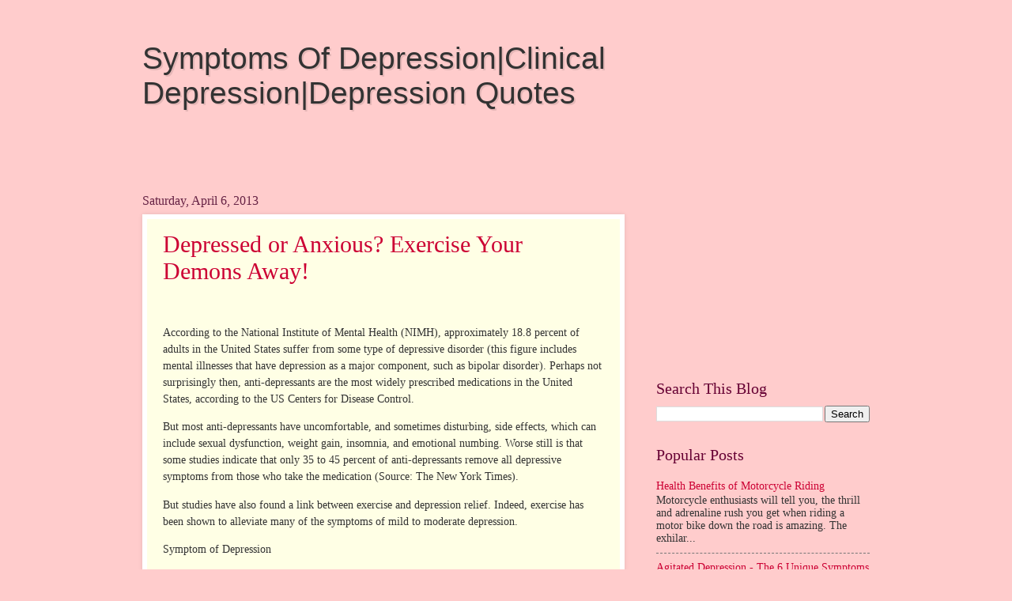

--- FILE ---
content_type: text/html; charset=UTF-8
request_url: https://depressionnm.blogspot.com/2013_03_31_archive.html
body_size: 57242
content:
<!DOCTYPE html>
<html class='v2' dir='ltr' lang='en'>
<head>
<link href='https://www.blogger.com/static/v1/widgets/335934321-css_bundle_v2.css' rel='stylesheet' type='text/css'/>
<meta content='width=1100' name='viewport'/>
<meta content='text/html; charset=UTF-8' http-equiv='Content-Type'/>
<meta content='blogger' name='generator'/>
<link href='https://depressionnm.blogspot.com/favicon.ico' rel='icon' type='image/x-icon'/>
<link href='http://depressionnm.blogspot.com/2013_03_31_archive.html' rel='canonical'/>
<link rel="alternate" type="application/atom+xml" title="Symptoms Of Depression|Clinical Depression|Depression Quotes - Atom" href="https://depressionnm.blogspot.com/feeds/posts/default" />
<link rel="alternate" type="application/rss+xml" title="Symptoms Of Depression|Clinical Depression|Depression Quotes - RSS" href="https://depressionnm.blogspot.com/feeds/posts/default?alt=rss" />
<link rel="service.post" type="application/atom+xml" title="Symptoms Of Depression|Clinical Depression|Depression Quotes - Atom" href="https://www.blogger.com/feeds/8478910524370438271/posts/default" />
<!--Can't find substitution for tag [blog.ieCssRetrofitLinks]-->
<meta content='http://depressionnm.blogspot.com/2013_03_31_archive.html' property='og:url'/>
<meta content='Symptoms Of Depression|Clinical Depression|Depression Quotes' property='og:title'/>
<meta content='' property='og:description'/>
<title>Symptoms Of Depression|Clinical Depression|Depression Quotes: 2013-03-31</title>
<style id='page-skin-1' type='text/css'><!--
/*
-----------------------------------------------
Blogger Template Style
Name:     Watermark
Designer: Blogger
URL:      www.blogger.com
----------------------------------------------- */
/* Use this with templates/1ktemplate-*.html */
/* Content
----------------------------------------------- */
body {
font: normal normal 15px Georgia, Utopia, 'Palatino Linotype', Palatino, serif;
color: #333333;
background: #ffcccc none no-repeat scroll center center;
}
html body .content-outer {
min-width: 0;
max-width: 100%;
width: 100%;
}
.content-outer {
font-size: 92%;
}
a:link {
text-decoration:none;
color: #cc0033;
}
a:visited {
text-decoration:none;
color: #aa0033;
}
a:hover {
text-decoration:underline;
color: #aa0033;
}
.body-fauxcolumns .cap-top {
margin-top: 30px;
background: #ffcccc none no-repeat scroll center center;
height: 400px;
}
.content-inner {
padding: 0;
}
/* Header
----------------------------------------------- */
.header-inner .Header .titlewrapper,
.header-inner .Header .descriptionwrapper {
padding-left: 20px;
padding-right: 20px;
}
.Header h1 {
font: normal normal 39px Impact, sans-serif;
color: #333333;
text-shadow: 2px 2px rgba(0, 0, 0, .1);
}
.Header h1 a {
color: #333333;
}
.Header .description {
font-size: 140%;
color: #ffffff;
}
/* Tabs
----------------------------------------------- */
.tabs-inner .section {
margin: 0 20px;
}
.tabs-inner .PageList, .tabs-inner .LinkList, .tabs-inner .Labels {
margin-left: -11px;
margin-right: -11px;
background-color: #ffdd99;
border-top: 3px solid #ffffff;
border-bottom: 3px solid #ffffff;
-moz-box-shadow: 0 0 10px rgba(0, 0, 0, .3);
-webkit-box-shadow: 0 0 10px rgba(0, 0, 0, .3);
-goog-ms-box-shadow: 0 0 10px rgba(0, 0, 0, .3);
box-shadow: 0 0 10px rgba(0, 0, 0, .3);
}
.tabs-inner .PageList .widget-content,
.tabs-inner .LinkList .widget-content,
.tabs-inner .Labels .widget-content {
margin: -3px -11px;
background: transparent url(//www.blogblog.com/1kt/watermark/tabs_background_right_bubblegum.png)  no-repeat scroll right;
}
.tabs-inner .widget ul {
padding: 2px 25px;
max-height: 34px;
background: transparent url(//www.blogblog.com/1kt/watermark/tabs_background_left_bubblegum.png) no-repeat scroll left;
}
.tabs-inner .widget li {
border: none;
}
.tabs-inner .widget li a {
display: inline-block;
padding: .25em 1em;
font: normal normal 20px Georgia, Utopia, 'Palatino Linotype', Palatino, serif;
color: #cc0033;
border-right: 1px solid transparent;
}
.tabs-inner .widget li:first-child a {
border-left: 1px solid transparent;
}
.tabs-inner .widget li.selected a, .tabs-inner .widget li a:hover {
color: #660000;
}
/* Headings
----------------------------------------------- */
h2 {
font: normal normal 20px Georgia, Utopia, 'Palatino Linotype', Palatino, serif;
color: #660033;
margin: 0 0 .5em;
}
h2.date-header {
font: normal normal 16px Georgia, Utopia, 'Palatino Linotype', Palatino, serif;
color: #662244;
}
/* Main
----------------------------------------------- */
.main-inner .column-center-inner,
.main-inner .column-left-inner,
.main-inner .column-right-inner {
padding: 0 5px;
}
.main-outer {
margin-top: 0;
background: transparent none no-repeat scroll top left;
}
.main-inner {
padding-top: 30px;
}
.main-cap-top {
position: relative;
}
.main-cap-top .cap-right {
position: absolute;
height: 0;
width: 100%;
bottom: 0;
background: transparent none repeat-x scroll bottom center;
}
.main-cap-top .cap-left {
position: absolute;
height: 245px;
width: 280px;
right: 0;
bottom: 0;
background: transparent none no-repeat scroll bottom left;
}
/* Posts
----------------------------------------------- */
.post-outer {
padding: 15px 20px;
margin: 0 0 25px;
background: #ffffe5 none repeat scroll top left;
_background-image: none;
border: solid 6px #ffffff;
-moz-box-shadow: 0 0 5px rgba(0, 0, 0, .1);
-webkit-box-shadow: 0 0 5px rgba(0, 0, 0, .1);
-goog-ms-box-shadow: 0 0 5px rgba(0, 0, 0, .1);
box-shadow: 0 0 5px rgba(0, 0, 0, .1);
}
h3.post-title {
font: normal normal 30px Georgia, Utopia, 'Palatino Linotype', Palatino, serif;
margin: 0;
}
.comments h4 {
font: normal normal 30px Georgia, Utopia, 'Palatino Linotype', Palatino, serif;
margin: 1em 0 0;
}
.post-body {
font-size: 105%;
line-height: 1.5;
position: relative;
}
.post-header {
margin: 0 0 1em;
color: #997755;
}
.post-footer {
margin: 10px 0 0;
padding: 10px 0 0;
color: #997755;
border-top: dashed 1px #777777;
}
#blog-pager {
font-size: 140%
}
#comments .comment-author {
padding-top: 1.5em;
border-top: dashed 1px #777777;
background-position: 0 1.5em;
}
#comments .comment-author:first-child {
padding-top: 0;
border-top: none;
}
.avatar-image-container {
margin: .2em 0 0;
}
/* Comments
----------------------------------------------- */
.comments .comments-content .icon.blog-author {
background-repeat: no-repeat;
background-image: url([data-uri]);
}
.comments .comments-content .loadmore a {
border-top: 1px solid #777777;
border-bottom: 1px solid #777777;
}
.comments .continue {
border-top: 2px solid #777777;
}
/* Widgets
----------------------------------------------- */
.widget ul, .widget #ArchiveList ul.flat {
padding: 0;
list-style: none;
}
.widget ul li, .widget #ArchiveList ul.flat li {
padding: .35em 0;
text-indent: 0;
border-top: dashed 1px #777777;
}
.widget ul li:first-child, .widget #ArchiveList ul.flat li:first-child {
border-top: none;
}
.widget .post-body ul {
list-style: disc;
}
.widget .post-body ul li {
border: none;
}
.widget .zippy {
color: #777777;
}
.post-body img, .post-body .tr-caption-container, .Profile img, .Image img,
.BlogList .item-thumbnail img {
padding: 5px;
background: #fff;
-moz-box-shadow: 1px 1px 5px rgba(0, 0, 0, .5);
-webkit-box-shadow: 1px 1px 5px rgba(0, 0, 0, .5);
-goog-ms-box-shadow: 1px 1px 5px rgba(0, 0, 0, .5);
box-shadow: 1px 1px 5px rgba(0, 0, 0, .5);
}
.post-body img, .post-body .tr-caption-container {
padding: 8px;
}
.post-body .tr-caption-container {
color: #333333;
}
.post-body .tr-caption-container img {
padding: 0;
background: transparent;
border: none;
-moz-box-shadow: 0 0 0 rgba(0, 0, 0, .1);
-webkit-box-shadow: 0 0 0 rgba(0, 0, 0, .1);
-goog-ms-box-shadow: 0 0 0 rgba(0, 0, 0, .1);
box-shadow: 0 0 0 rgba(0, 0, 0, .1);
}
/* Footer
----------------------------------------------- */
.footer-outer {
color:#333333;
background: #ffcccc url(//www.blogblog.com/1kt/watermark/body_background_birds.png) repeat scroll top left;
}
.footer-outer a {
color: #cc0033;
}
.footer-outer a:visited {
color: #aa0033;
}
.footer-outer a:hover {
color: #aa0033;
}
.footer-outer .widget h2 {
color: #660033;
}
/* Mobile
----------------------------------------------- */
body.mobile  {
background-size: 100% auto;
}
.mobile .body-fauxcolumn-outer {
background: transparent none repeat scroll top left;
}
html .mobile .mobile-date-outer {
border-bottom: none;
background: #ffffe5 none repeat scroll top left;
_background-image: none;
margin-bottom: 10px;
}
.mobile .main-inner .date-outer {
padding: 0;
}
.mobile .main-inner .date-header {
margin: 10px;
}
.mobile .main-cap-top {
z-index: -1;
}
.mobile .content-outer {
font-size: 100%;
}
.mobile .post-outer {
padding: 10px;
}
.mobile .main-cap-top .cap-left {
background: transparent none no-repeat scroll bottom left;
}
.mobile .body-fauxcolumns .cap-top {
margin: 0;
}
.mobile-link-button {
background: #ffffe5 none repeat scroll top left;
}
.mobile-link-button a:link, .mobile-link-button a:visited {
color: #cc0033;
}
.mobile-index-date .date-header {
color: #662244;
}
.mobile-index-contents {
color: #333333;
}
.mobile .tabs-inner .section {
margin: 0;
}
.mobile .tabs-inner .PageList {
margin-left: 0;
margin-right: 0;
}
.mobile .tabs-inner .PageList .widget-content {
margin: 0;
color: #660000;
background: #ffffe5 none repeat scroll top left;
}
.mobile .tabs-inner .PageList .widget-content .pagelist-arrow {
border-left: 1px solid transparent;
}

--></style>
<style id='template-skin-1' type='text/css'><!--
body {
min-width: 960px;
}
.content-outer, .content-fauxcolumn-outer, .region-inner {
min-width: 960px;
max-width: 960px;
_width: 960px;
}
.main-inner .columns {
padding-left: 0px;
padding-right: 310px;
}
.main-inner .fauxcolumn-center-outer {
left: 0px;
right: 310px;
/* IE6 does not respect left and right together */
_width: expression(this.parentNode.offsetWidth -
parseInt("0px") -
parseInt("310px") + 'px');
}
.main-inner .fauxcolumn-left-outer {
width: 0px;
}
.main-inner .fauxcolumn-right-outer {
width: 310px;
}
.main-inner .column-left-outer {
width: 0px;
right: 100%;
margin-left: -0px;
}
.main-inner .column-right-outer {
width: 310px;
margin-right: -310px;
}
#layout {
min-width: 0;
}
#layout .content-outer {
min-width: 0;
width: 800px;
}
#layout .region-inner {
min-width: 0;
width: auto;
}
body#layout div.add_widget {
padding: 8px;
}
body#layout div.add_widget a {
margin-left: 32px;
}
--></style>
<link href='https://www.blogger.com/dyn-css/authorization.css?targetBlogID=8478910524370438271&amp;zx=f9bb0571-6aaa-44c8-bb61-5c549b29d155' media='none' onload='if(media!=&#39;all&#39;)media=&#39;all&#39;' rel='stylesheet'/><noscript><link href='https://www.blogger.com/dyn-css/authorization.css?targetBlogID=8478910524370438271&amp;zx=f9bb0571-6aaa-44c8-bb61-5c549b29d155' rel='stylesheet'/></noscript>
<meta name='google-adsense-platform-account' content='ca-host-pub-1556223355139109'/>
<meta name='google-adsense-platform-domain' content='blogspot.com'/>

<!-- data-ad-client=ca-pub-7810435401813631 -->

</head>
<body class='loading variant-bubblegum'>
<div class='navbar no-items section' id='navbar' name='Navbar'>
</div>
<div class='body-fauxcolumns'>
<div class='fauxcolumn-outer body-fauxcolumn-outer'>
<div class='cap-top'>
<div class='cap-left'></div>
<div class='cap-right'></div>
</div>
<div class='fauxborder-left'>
<div class='fauxborder-right'></div>
<div class='fauxcolumn-inner'>
</div>
</div>
<div class='cap-bottom'>
<div class='cap-left'></div>
<div class='cap-right'></div>
</div>
</div>
</div>
<div class='content'>
<div class='content-fauxcolumns'>
<div class='fauxcolumn-outer content-fauxcolumn-outer'>
<div class='cap-top'>
<div class='cap-left'></div>
<div class='cap-right'></div>
</div>
<div class='fauxborder-left'>
<div class='fauxborder-right'></div>
<div class='fauxcolumn-inner'>
</div>
</div>
<div class='cap-bottom'>
<div class='cap-left'></div>
<div class='cap-right'></div>
</div>
</div>
</div>
<div class='content-outer'>
<div class='content-cap-top cap-top'>
<div class='cap-left'></div>
<div class='cap-right'></div>
</div>
<div class='fauxborder-left content-fauxborder-left'>
<div class='fauxborder-right content-fauxborder-right'></div>
<div class='content-inner'>
<header>
<div class='header-outer'>
<div class='header-cap-top cap-top'>
<div class='cap-left'></div>
<div class='cap-right'></div>
</div>
<div class='fauxborder-left header-fauxborder-left'>
<div class='fauxborder-right header-fauxborder-right'></div>
<div class='region-inner header-inner'>
<div class='header section' id='header' name='Header'><div class='widget Header' data-version='1' id='Header1'>
<div id='header-inner'>
<div class='titlewrapper'>
<h1 class='title'>
<a href='https://depressionnm.blogspot.com/'>
Symptoms Of Depression|Clinical Depression|Depression Quotes
</a>
</h1>
</div>
<div class='descriptionwrapper'>
<p class='description'><span>
</span></p>
</div>
</div>
</div></div>
</div>
</div>
<div class='header-cap-bottom cap-bottom'>
<div class='cap-left'></div>
<div class='cap-right'></div>
</div>
</div>
</header>
<div class='tabs-outer'>
<div class='tabs-cap-top cap-top'>
<div class='cap-left'></div>
<div class='cap-right'></div>
</div>
<div class='fauxborder-left tabs-fauxborder-left'>
<div class='fauxborder-right tabs-fauxborder-right'></div>
<div class='region-inner tabs-inner'>
<div class='tabs no-items section' id='crosscol' name='Cross-Column'></div>
<div class='tabs no-items section' id='crosscol-overflow' name='Cross-Column 2'></div>
</div>
</div>
<div class='tabs-cap-bottom cap-bottom'>
<div class='cap-left'></div>
<div class='cap-right'></div>
</div>
</div>
<div class='main-outer'>
<div class='main-cap-top cap-top'>
<div class='cap-left'></div>
<div class='cap-right'></div>
</div>
<div class='fauxborder-left main-fauxborder-left'>
<div class='fauxborder-right main-fauxborder-right'></div>
<div class='region-inner main-inner'>
<div class='columns fauxcolumns'>
<div class='fauxcolumn-outer fauxcolumn-center-outer'>
<div class='cap-top'>
<div class='cap-left'></div>
<div class='cap-right'></div>
</div>
<div class='fauxborder-left'>
<div class='fauxborder-right'></div>
<div class='fauxcolumn-inner'>
</div>
</div>
<div class='cap-bottom'>
<div class='cap-left'></div>
<div class='cap-right'></div>
</div>
</div>
<div class='fauxcolumn-outer fauxcolumn-left-outer'>
<div class='cap-top'>
<div class='cap-left'></div>
<div class='cap-right'></div>
</div>
<div class='fauxborder-left'>
<div class='fauxborder-right'></div>
<div class='fauxcolumn-inner'>
</div>
</div>
<div class='cap-bottom'>
<div class='cap-left'></div>
<div class='cap-right'></div>
</div>
</div>
<div class='fauxcolumn-outer fauxcolumn-right-outer'>
<div class='cap-top'>
<div class='cap-left'></div>
<div class='cap-right'></div>
</div>
<div class='fauxborder-left'>
<div class='fauxborder-right'></div>
<div class='fauxcolumn-inner'>
</div>
</div>
<div class='cap-bottom'>
<div class='cap-left'></div>
<div class='cap-right'></div>
</div>
</div>
<!-- corrects IE6 width calculation -->
<div class='columns-inner'>
<div class='column-center-outer'>
<div class='column-center-inner'>
<div class='main section' id='main' name='Main'><div class='widget HTML' data-version='1' id='HTML4'>
<div class='widget-content'>
<script type="text/javascript"><!--
google_ad_client = "ca-pub-7810435401813631";
google_ad_host = "pub-1556223355139109";
/* mm */
google_ad_slot = "0505445795";
google_ad_width = 468;
google_ad_height = 15;
//-->
</script>
<script type="text/javascript" src="//pagead2.googlesyndication.com/pagead/show_ads.js">
</script>
</div>
<div class='clear'></div>
</div><div class='widget Blog' data-version='1' id='Blog1'>
<div class='blog-posts hfeed'>

          <div class="date-outer">
        
<h2 class='date-header'><span>Saturday, April 6, 2013</span></h2>

          <div class="date-posts">
        
<div class='post-outer'>
<div class='post hentry' itemprop='blogPost' itemscope='itemscope' itemtype='http://schema.org/BlogPosting'>
<meta content='8478910524370438271' itemprop='blogId'/>
<meta content='644945418824722220' itemprop='postId'/>
<a name='644945418824722220'></a>
<h3 class='post-title entry-title' itemprop='name'>
<a href='https://depressionnm.blogspot.com/2013/04/depressed-or-anxious-exercise-your.html'>Depressed or Anxious? Exercise Your Demons Away!</a>
</h3>
<div class='post-header'>
<div class='post-header-line-1'></div>
</div>
<div class='post-body entry-content' id='post-body-644945418824722220' itemprop='description articleBody'>
<p><br/><p>According to the National Institute of Mental Health (NIMH), approximately 18.8 percent of adults in the United States suffer from some type of depressive disorder (this figure includes mental illnesses that have depression as a major component, such as bipolar disorder). Perhaps not surprisingly then, anti-depressants are the most widely prescribed medications in the United States, according to the US Centers for Disease Control.</p><p>But most anti-depressants have uncomfortable, and sometimes disturbing, side effects, which can include sexual dysfunction, weight gain, insomnia, and emotional numbing. Worse still is that some studies indicate that only 35 to 45 percent of anti-depressants remove all depressive symptoms from those who take the medication (Source: The New York Times).</p><p>But studies have also found a link between exercise and depression relief. Indeed, exercise has been shown to alleviate many of the symptoms of mild to moderate depression.</p><p>Symptom of Depression</p><p>According to the Mayo Clinic, some of the symptoms of depression include:</p><p><ul><br/><li>Persistent feelings of sadness </li><br/><li>Lethargy </li><br/><li>Unremitting fatigue </li><br/><li>Loss of interest in previously enjoyable activities </li><br/><li>Insomnia </li><br/><li>Uncontrollable crying spells </li><br/><li>Suicidal thoughts or behaviors </li><br/><li>Feelings of hopelessness </li><br/><li>Lack of concentration </li><br/><li>Indecisiveness</li><br/></ul><br>Causes of Depression</p><p>Moreover, the exact causes of depression are not known. Again according to the Mayo Clinic, the causes of depression are thought to be linked to one, or all, of these factors:</p><p><u>Biochemical.</u> Many studies have shown biochemical changes in the brains of those who suffer from depression. Indeed, most of the anti-depressants are designed to correct these biochemical brain anomalies</p><p><u>Genetics.</u> Statistics show that a family history of depression can make one more vulnerable to developing a depressive disorder.</p><p><u>Environment.</u> Life changes and stressors in the environment (such as the loss of a loved one, job termination, and financial problems) are known contributing factors to depression.</p><p>Exercise and Depression</p><p>But regardless of the causes of this disease, recent studies on exercise and depression have shown that exercise can be an effective anti-depressant for at least <i>some </i>of the symptoms of this disease.</p><p>One such study at Nottingham Trent University tested the effects of exercise on a mood-enhancing brain chemical-phenylethylamine. (In the brain, an enzyme turns phenylethylamine into the acid phenyl acetic, and <i>both </i>have been shown to be deficient in the brains of those who suffer from depression).</p><p>For this study, the researchers selected 20 healthy men. The average ages of these subjects were 22, and all were regular exercisers, performing about 4 hours of exercises per week. Prior to this study, the subjects did not exercise for one day so that researchers could test their urine for levels of phenyl acetic acid. (Urine testing is the most accurate way to measure this acid).</p><p>The following day, the subjects exercised on a treadmill for 30 minutes. During this workout, they exercised at 70 percent of their maximum heart rate capacities because previous studies had indicated that this level of intensity facilitated mood changes. After this treadmill exercise, the subjects were asked to rate the level of difficulty of their workouts.</p><p>Researchers then retested the subject's urine and made a startling discovery-18 of the subjects showed an increase in phenyl acetic acid, and this increase was not a small one. According to the BBC, "[t]hough the average increase in levels was 77%, the increase in individuals ranged from 14 to <i>572%</i>." (The higher levels tended to be present in those who rated their workout to be difficult on a 'perceived exertion scale').</p><p>The results of this study, and others, indicate that exercise and depression may be positively linked and that, perhaps, exercise should be a manadatory prescription as part of a depression treatment program.</p><p>Exercise Your Depression Away?</p><p>Although experts stress that exercise should <i>never</i> be a replacement for medical treatment as advised by your physician, there has also never been a study that shows that exercise worsens depression. Also, unlike anti-depressant medications, there are also no known side effects to exercise. But how does one get started when one of the more common symptoms of depression is lethargy and fatigue?</p><p>While studies have shown that 30 minutes of exercise several days per week can lift depression, there is evidence that as little as 10 to 15 minutes of exercise at a time can improve mood.</p><p>How to Get Started </p><p>Beginning and maintaining an exercise program is difficult for even those who do not suffer from depression. How, then, can a <i>depressed </i> person begin an exercise routine? The Mayo Clinic offers these tips for starting such a program. Try them and see, for yourself, the positive link between exercise and depression.</p><p>Talk to Your Physician or Mental Health Provider</p><p>Before beginning an exercise program, be sure to talk to your physician and/or your mental health provider. Aside from ensuring that you are sufficiently physically healthy to commence an exercise regimen, he or she may be able to make suggestions for effective exercises and routines for your particular level of depression.</p><p>Change your Attitude</p><p>Most people approach exercise with dread and see it as a necessary evil. Such an attitude almost guarantees that it will not be incorporated as a standard lifestyle practice. Instead, change your attitude. Think of exercise as another therapeutic tool to help to alleviate your depression naturally.</p><p>Make your Goals Reasonable</p><p>Many people fail at their exercise programs because they establish <em>unreasonable </em>goals. It is <i>not </i>reasonable, for instance, to try to walk 3 miles on your first workout session when you have not been physically active for the past few months (or years). Instead, start out slowly. Build up to that 3, or 4, or 5 miles. Build up to 10, to 20, to 30 minutes. Build up to that feeling of achievement.</p><p>Feeling Good About Exercising</p><p>Even though the thought of exercising may not excite you, there are undoubtedly some physical fitness activities that you actually <i>enjoy. </i>Maybe you hate to go for a walk, but enjoy outdoor cycling.<em> </em> Similarly, some individuals prefer morning workouts, while others prefer evening workouts, and still other individuals prefer workouts to be more spontaneous and avoid routines. Do not endeavor to fight your body clock; rather to maximize your chances of starting (and maintaining) an exercise routine, choose the time of day that is most comfortable for <i>you. </i></p><p>Much research has shown that choosing to exercise can be a choice between depression and happiness. Encouraged by these exercise and depression studies, many people are now adding exercise to their treatment options and are finding real relief from this debilitating condition.</p></p>
<div style='clear: both;'></div>
</div>
<div class='post-footer'>
<div class='post-footer-line post-footer-line-1'><span class='post-author vcard'>
Posted by
<span class='fn' itemprop='author' itemscope='itemscope' itemtype='http://schema.org/Person'>
<meta content='https://www.blogger.com/profile/05772938018124089405' itemprop='url'/>
<a href='https://www.blogger.com/profile/05772938018124089405' rel='author' title='author profile'>
<span itemprop='name'>Unknown</span>
</a>
</span>
</span>
<span class='post-timestamp'>
at
<meta content='http://depressionnm.blogspot.com/2013/04/depressed-or-anxious-exercise-your.html' itemprop='url'/>
<a class='timestamp-link' href='https://depressionnm.blogspot.com/2013/04/depressed-or-anxious-exercise-your.html' rel='bookmark' title='permanent link'><abbr class='published' itemprop='datePublished' title='2013-04-06T23:44:00-07:00'>11:44&#8239;PM</abbr></a>
</span>
<span class='post-comment-link'>
<a class='comment-link' href='https://depressionnm.blogspot.com/2013/04/depressed-or-anxious-exercise-your.html#comment-form' onclick=''>
No comments:
  </a>
</span>
<span class='post-icons'>
<span class='item-control blog-admin pid-1877521950'>
<a href='https://www.blogger.com/post-edit.g?blogID=8478910524370438271&postID=644945418824722220&from=pencil' title='Edit Post'>
<img alt='' class='icon-action' height='18' src='https://resources.blogblog.com/img/icon18_edit_allbkg.gif' width='18'/>
</a>
</span>
</span>
<div class='post-share-buttons goog-inline-block'>
<a class='goog-inline-block share-button sb-email' href='https://www.blogger.com/share-post.g?blogID=8478910524370438271&postID=644945418824722220&target=email' target='_blank' title='Email This'><span class='share-button-link-text'>Email This</span></a><a class='goog-inline-block share-button sb-blog' href='https://www.blogger.com/share-post.g?blogID=8478910524370438271&postID=644945418824722220&target=blog' onclick='window.open(this.href, "_blank", "height=270,width=475"); return false;' target='_blank' title='BlogThis!'><span class='share-button-link-text'>BlogThis!</span></a><a class='goog-inline-block share-button sb-twitter' href='https://www.blogger.com/share-post.g?blogID=8478910524370438271&postID=644945418824722220&target=twitter' target='_blank' title='Share to X'><span class='share-button-link-text'>Share to X</span></a><a class='goog-inline-block share-button sb-facebook' href='https://www.blogger.com/share-post.g?blogID=8478910524370438271&postID=644945418824722220&target=facebook' onclick='window.open(this.href, "_blank", "height=430,width=640"); return false;' target='_blank' title='Share to Facebook'><span class='share-button-link-text'>Share to Facebook</span></a><a class='goog-inline-block share-button sb-pinterest' href='https://www.blogger.com/share-post.g?blogID=8478910524370438271&postID=644945418824722220&target=pinterest' target='_blank' title='Share to Pinterest'><span class='share-button-link-text'>Share to Pinterest</span></a>
</div>
</div>
<div class='post-footer-line post-footer-line-2'><span class='post-labels'>
Labels:
<a href='https://depressionnm.blogspot.com/search/label/depression' rel='tag'>depression</a>,
<a href='https://depressionnm.blogspot.com/search/label/depression%20test' rel='tag'>depression test</a>
</span>
</div>
<div class='post-footer-line post-footer-line-3'><span class='post-location'>
</span>
</div>
</div>
</div>
</div>
<div class='post-outer'>
<div class='post hentry' itemprop='blogPost' itemscope='itemscope' itemtype='http://schema.org/BlogPosting'>
<meta content='8478910524370438271' itemprop='blogId'/>
<meta content='1934581372390320239' itemprop='postId'/>
<a name='1934581372390320239'></a>
<h3 class='post-title entry-title' itemprop='name'>
<a href='https://depressionnm.blogspot.com/2013/04/spirituality-depression-illness-and.html'>Spirituality, Depression, Illness And Blanced Living</a>
</h3>
<div class='post-header'>
<div class='post-header-line-1'></div>
</div>
<div class='post-body entry-content' id='post-body-1934581372390320239' itemprop='description articleBody'>
<p><br/><p>Balanced Living</p><p>1) What is balanced living? From the point of a spiritual search, why is balance important?</p><p>Much spiritual practice can be defined as an attempt to reach and maintain balance, on a worldly level, so that the spiritual consciousness might awaken and come forward. One of the characteristics of our physical body is the continual effort to maintain a state of homeostasis and relative quiet. From a spiritual perspective this quiet or balance is necessary so that that the traveler may go beyond the surface level and experience what is far below, in the quiet depths, ultimately using this awareness consciously in daily life.</p><p>In every day life what is required, is a balance between our mental, physical, emotional and spiritual needs; to fully engage in the world, each bodily system necessary to express the many parts of our self. It is said, the entire system must be operating and in balance- in order to achieve full active living and a state of optimal health. In fact, this is one of the requirements of the Teaching; that the spiritual traveler be an ordinary, well balanced member of their community.</p><p>To achieve this ordinary equilibrium, what are required are correct amounts of work, play, leisure and social engagement. We are multi-level beings, with an assortment of needs, desires and ways to express our self; all of which must be operating in unison to reach a full active life. And once this synchronicity of parts is achieved, as God/Light Wills, some thing else might come forward and begin to operate- the spiritual awareness.</p><p>So you see, for the spiritual traveler, the first step is to become an ordinary, balanced citizen who is integrated into their family and society- then the spiritual consciousness can more easily be added. Most often, travelers go on a spiritual search, long before they have achieved worldly balance trying to find the missing piece. At this level, often the missing piece is simply an aspect of normal, healthy living: such as feeling important, having a social group, or expressing self in the world. Hence their search for higher consciousness is doomed from the start, because they are substituting one thing for another and settling for 'fool's gold.'</p><p>2) How is spiritual balance different from healthy, balanced living? Or is it different?</p><p>Usually when we are discussing spiritual balance, we are discussing a systematic activation of the spiritual centers; usually this is done over a period of time, in sequence, and under the guidance or grace of a spiritual path. This balance is in addition to/or complimentary to balanced healthy living that most travelers are seeking through expressing self in the world.</p><p>However, one must not forget that all things are spiritual, so, in a sense the effort toward balanced healthy living and homeostasis is also a spiritual quest.</p><p>3) Many seem to be on a spiritual quest, who externally do not seem to be balanced? In fact some of these spiritual travelers seem a little odd. Please comment.</p><p>For some, this seems to be an accurate assessment. Many begin a spiritual search, looking for the missing piece, long before they are grounded in their society and have achieved an overall balance expressing self in the world. They become attracted to a teaching because it will give them something which they lack (feeling important, expressing self, finding happiness, being with like minded people); instead of asking self, what they can offer the Teaching.</p><p>It is said, only those who love and wish to give- reach journey's end.</p><p>4) Many seem to be on a spiritual journey for personal reasons, such as feeling important, or adding something significant into their lives; is this accurate and can you comment on this.</p><p>Some of this has been answered above, however, a little more is required. From our point of view, each is born with a primal emptiness that can only be filled by the Light of Eternity. This emptiness or deep yearning pushes us forward from world to world, and day to day. We keep looking or searching for the missing piece, until one day it is defined as a Spiritual Reality. Once this happens, the real searching begins in earnest.</p><p>It is this yearning to reach fulfillment, that pushes us forward from world to world until we return home and merge for the final time with our Beloved.</p><p>Illness</p><p>1) Why is it that in spiritual literature and many spiritual traditions little appears to have been said about a wise one's trials with personal illness? It seems as if there is an assumption, that the wise one, with a minimal amount of effort, over came this trial. Also, in some traditions, it is said a wise one is cheerful and content with what the Universe presents. Please comment.</p><p>Much of this is due to selective reportage. What we know or read about any wise one is due to what others have reported or decided that we need to know about this person. Also, for the most part, a wise one is cheerful and accepting of what the universe offers. This is a universal truth for a highly evolved, spiritual being; or said another way, an aspect/characteristic of their personality and state of being.</p><p>However, keep in mind that each person has a full range of thoughts and feelings that must be expressed in the world. These thoughts and feelings manifest in everyone, even for a moment; they cannot be obliterated, thereby, denying their manifestation. Often spiritual travelers believe that these wise ones were God Men/Woman; what they were, were human beings who had achieved a high level of spiritual capacity. Each having fears, desires and faults- these feelings pushed aside so something else might manifest. One of our teachers used to say- 'if you are going to be happy, be happy with God/Light. Similarly, if you are going to be sad, be sad with God/Light.'</p><p>Perhaps, in another tradition, some have reached this exalted state/station of transcendence of physical pain and suffering- I am not able to speak to this point. I can only offer what I have learned and experienced. Just that we are all human beings, who add spiritual capacity and must experience fully the human form; with its range of feelings, joys and pains.</p><p>2) From your perspective, what is the correct posture/attitude for a spiritual traveler who is in pain and very ill?</p><p>When one is in extreme pain, this pain rules the consciousness and body. It becomes 'master in the house' and must be acknowledged and heeded. Pain is a signal that the body/consciousness is ill and out of balance. Always keep in mind, it is much easier to be 'spiritual and offer up prayers,' when the consciousness is still, free of pain and distracting thoughts.</p><p>Can extreme pain be transcended and a joyful, lofty spiritual station achieved? Certainly- in the universe anything is possible. However, this experience transcends the physical laws, is achieved rarely and only for specific purposes.</p><p>For most, when extreme pain enters the house- it is a signal the body or consciousness is sick, and out of balance; when pain becomes the master: the body/mind are signaling a return to health and balance is required.</p><p>3) It has been said many times, 'illness is the great teacher;' what is meant by this?</p><p>When the physical body and ordinary healthy living is taken; that which is Permanent is more easily perceived. In the sick bed, many is the hour, the traveler contemplates what is lasting and most precious.</p><p>Many traditions indicate, 'when God/Light loves a traveler, their life is filled with trials, turmoil and testing.' While all of this may be true, also keep in mind, it is the nature of all flesh to decay and everyone tastes death, pain and suffering.</p><p>Depression</p><p>1) Typically wise ones are portrayed as cheerful and accepting of what the Universe offers them; how does this posture/attitude relate to the illness of depression where the individual is in mental/physical pain and profoundly sad?</p><p>All emotions are transitory- they come and go. Our consciousness is a kaleidoscope of thoughts, feelings and desires. So when one is discussing permanence of feelings or over riding states of consciousness, this transitory aspect must be considered and acknowledged.</p><p>Even when one is depressed and profoundly sad, there are moments of laughter and joy; rare, perhaps, however these moments do exist. Also keep in mind, many treatments for depression include laughter, doing fun things and engaging in healthy pursuits with others. While this is usually very difficult for the depressed person; often these are part of the treatment regimen.</p><p>Clinical depression is characterized by a chemical imbalance in the brain, and any restoration of health, includes the use of different treatments (medications, therapy, healthy living) to return to this more healthy state of balance and homeostasis. Often depression can last for months and even years- which is a very stressful period of physical and mental pain. This is the nature of the illness.</p><p>Now let us return our attention, to the question of cheerfulness and acceptance in a highly attuned, spiritual individual. All states of consciousness, including emotions are transitory- that is the way we are hardwired; even the higher spiritual states, come and go depending upon the needs of the situation. So can a highly attuned, spiritual individual be both depressed and cheerful, alternating over an extended period of time- why not? Keeping in mind- the healthy human consciousness is so constructed that it usually can only keep one thought in it at a time.</p><p>Remember the Teaching: 'if you are going to be happy, be happy with God/Light. Similarly, if you are going to be sad, be sad with God/Light.'</p><p>O yes- child of Light, Light and Darkness can manifest and alternate in us- over a period of time.</p><p>2) In our time and society, many seem to be suffering from anxiety, depression, and profound feelings of loss and inner pain; how can spiritual practice help with this illness?</p><p>Sadly, in this age, many have lost healthy balance and forgotten how to live a full, complete life. One of the positive aspects of the Teaching is that it requires a return to full, balanced living; in order for the Higher Consciousness to emerge, operate and maximize. When balanced, healthy living is disturbed often there is a disruption in the individual's ability to manifest Higher Knowledge. Keep in mind, that even in the most highly attuned, an individual's ability to manifest Higher Knowledge is usually transitory; coming and going, depending upon the higher needs of the situation.</p><p>For many, this is an age of darkness, fear and anxiety. Many have forgotten how to live a full, complete life; becoming lost due to the prevalence and acceptance of false beliefs and teachings. The pull of the lower soul and its grounding in materiality- contributes to this growing feeling of alienation. Also we are living in age where the healthy resources of the earth mother have been stretched and in many cases destroyed. As well, this destruction contributes to our own poor physical and mental health. The food we eat, the air we breathe, and the water we drink, in many cases, has been tainted/damaged by the greed of others. As we are a complete holistic system, striving to maintain balance and homeostasis- these often over riding negative factors severely affect our health, consciousness and daily activity.</p><p>3) As the human body is subject to decay, illness, pain, and death of self and loved ones- what is the correct posture or attitude for some one undergoing these trials?</p><p>Because our journey through this life is meant to be a full experience, we are meant to experience all of this. Spiritual capacity is in addition, to a full, complete life; a full, complete life is filled with sadness, sickness, pain, suffering, laughter, joy, happiness, spiritual awareness and a thousand other experiences. Additionally, it is influenced by the historical age and community in which we live. This is all part of the Plan.</p><p>O child of Light, you ask, why must this be so? The answer to this question, O dear spiritual traveler, is also part of the journey and must be personally experienced.</p><p>Remember beyond darkness is the Light. After every sunset, there is the morning. One cannot be experienced without the other. Yet beyond this duality- there is the One.</p><p>That is the First Natural Law- the Oneness of Creation.</p><p>4) It is said, one of the goals of advanced spiritual practice, is to accept and even love what the Universe offers us; when this offering is a full cup of sickness, pain, death and profound sadness, how does one get past these trials, reaching this seemingly lofty station of acceptance and love?</p><p>As indicated earlier, one must make a distinction between when the spiritual traveler is in extreme pain, first learning of an illness, or hearing of a family member's death. All of these experiences require time to heal and come to acceptance of what is emerging. Remember, emotional reactions cannot be avoided or obliterated; what can be limited is the amount of time one spends honoring and expressing these emotions. This is subject to individual expression and need.</p><p>Love is the energy of the Universe and our ultimate destination and expression. On a conscious level, the point, or goal of the journey, is to express this Reality with every breath and action. This is our Goal- however, on a conscious daily level, most vary in this expression.</p><p>Yet far below the surface, in our heart of hearts, the inner Light is always emanating and expressing Love's Reality. Deep within- we are always One With the Source. Remember the journey is to consciously express this in daily life.</p><p>* *</p><p>The sea will be the sea whatever the drop's philosophy.<br>- Attar</p></p>
<div style='clear: both;'></div>
</div>
<div class='post-footer'>
<div class='post-footer-line post-footer-line-1'><span class='post-author vcard'>
Posted by
<span class='fn' itemprop='author' itemscope='itemscope' itemtype='http://schema.org/Person'>
<meta content='https://www.blogger.com/profile/05772938018124089405' itemprop='url'/>
<a href='https://www.blogger.com/profile/05772938018124089405' rel='author' title='author profile'>
<span itemprop='name'>Unknown</span>
</a>
</span>
</span>
<span class='post-timestamp'>
at
<meta content='http://depressionnm.blogspot.com/2013/04/spirituality-depression-illness-and.html' itemprop='url'/>
<a class='timestamp-link' href='https://depressionnm.blogspot.com/2013/04/spirituality-depression-illness-and.html' rel='bookmark' title='permanent link'><abbr class='published' itemprop='datePublished' title='2013-04-06T20:25:00-07:00'>8:25&#8239;PM</abbr></a>
</span>
<span class='post-comment-link'>
<a class='comment-link' href='https://depressionnm.blogspot.com/2013/04/spirituality-depression-illness-and.html#comment-form' onclick=''>
No comments:
  </a>
</span>
<span class='post-icons'>
<span class='item-control blog-admin pid-1877521950'>
<a href='https://www.blogger.com/post-edit.g?blogID=8478910524370438271&postID=1934581372390320239&from=pencil' title='Edit Post'>
<img alt='' class='icon-action' height='18' src='https://resources.blogblog.com/img/icon18_edit_allbkg.gif' width='18'/>
</a>
</span>
</span>
<div class='post-share-buttons goog-inline-block'>
<a class='goog-inline-block share-button sb-email' href='https://www.blogger.com/share-post.g?blogID=8478910524370438271&postID=1934581372390320239&target=email' target='_blank' title='Email This'><span class='share-button-link-text'>Email This</span></a><a class='goog-inline-block share-button sb-blog' href='https://www.blogger.com/share-post.g?blogID=8478910524370438271&postID=1934581372390320239&target=blog' onclick='window.open(this.href, "_blank", "height=270,width=475"); return false;' target='_blank' title='BlogThis!'><span class='share-button-link-text'>BlogThis!</span></a><a class='goog-inline-block share-button sb-twitter' href='https://www.blogger.com/share-post.g?blogID=8478910524370438271&postID=1934581372390320239&target=twitter' target='_blank' title='Share to X'><span class='share-button-link-text'>Share to X</span></a><a class='goog-inline-block share-button sb-facebook' href='https://www.blogger.com/share-post.g?blogID=8478910524370438271&postID=1934581372390320239&target=facebook' onclick='window.open(this.href, "_blank", "height=430,width=640"); return false;' target='_blank' title='Share to Facebook'><span class='share-button-link-text'>Share to Facebook</span></a><a class='goog-inline-block share-button sb-pinterest' href='https://www.blogger.com/share-post.g?blogID=8478910524370438271&postID=1934581372390320239&target=pinterest' target='_blank' title='Share to Pinterest'><span class='share-button-link-text'>Share to Pinterest</span></a>
</div>
</div>
<div class='post-footer-line post-footer-line-2'><span class='post-labels'>
Labels:
<a href='https://depressionnm.blogspot.com/search/label/clinical%20depression' rel='tag'>clinical depression</a>,
<a href='https://depressionnm.blogspot.com/search/label/depression' rel='tag'>depression</a>
</span>
</div>
<div class='post-footer-line post-footer-line-3'><span class='post-location'>
</span>
</div>
</div>
</div>
</div>
<div class='post-outer'>
<div class='post hentry' itemprop='blogPost' itemscope='itemscope' itemtype='http://schema.org/BlogPosting'>
<meta content='8478910524370438271' itemprop='blogId'/>
<meta content='9039628658314516823' itemprop='postId'/>
<a name='9039628658314516823'></a>
<h3 class='post-title entry-title' itemprop='name'>
<a href='https://depressionnm.blogspot.com/2013/04/true-cause-of-bipolar-disorder-manic.html'>True Cause of Bipolar Disorder (Manic Depression) - Mental Illness
Research</a>
</h3>
<div class='post-header'>
<div class='post-header-line-1'></div>
</div>
<div class='post-body entry-content' id='post-body-9039628658314516823' itemprop='description articleBody'>
<p><br/><p>Waiver</p><p>This information is offered for educational purposes only and is not intended to serve as medical advice. The information provided should not be used for diagnosing or treating a health problem or disease. It is not a substitute for professional care. If your child, teen, or you have any health concerns, please consult your health care provider.</p><p>Bipolar patients live on a subconsciously self-controlled mental and emotional "roller coaster."</p><p>They rise high and take flight on fantastic hopes and plans that are nearly impossible to achieve. They generate excessive amounts of nervous psychic energy and soar with confidence and optimism. This is a manic state.</p><p>In a manic state, they see themselves as powerful or indestructible. They usually display high self-esteem. Bipolar patients become extremely talkative and flooded with ideas, require little rest or sleep, and are unfocused and easily distracted and sidetracked.</p><p>"Highs" can result in serious problems such as unreasonable spending, impulsive and thoughtless decisions, participating in unsafe sexual behavior and, often, over indulging in street drugs, alcohol, or sleep and other medications.</p><p>In a relatively short while, a bipolar will inevitably crash. After his or her unrealistic hopes, dreams, and objectives fail to materialize, the person sink into depression and despair.</p><p>We can all recall having a similar "up and down" experience. However, the bipolar patient has these severe mood swings to an extreme and on a regular basis.</p><p>Psychiatrists and physicians treat bipolar patients with combinations of costly psychiatric drugs that they recommend be taken for the person's entire lives. Treatment is supplemented with some type of talking therapy. Symptoms are controlled but not healed.</p><p>Bipolar treatments do not heal because essentially the cause of the disorder is wrongly assumed to be "biological" when, in fact, the cause is "psychological."</p><p>Bipolar patients live in a state of extreme "selfish reaction" and "selfish control." That happens to be true for all those suffering a serious mental and emotional disorder.</p><p>How symptoms vary, relate to personal subconscious factors such as the person's basic selfish disposition (angry or fearful), the specifics of the person's child-to-parent negative agreements, and the degree of personal selfishness and selfish reaction.</p><p>Bipolar sufferers are deeply troubled and in extreme reaction to their abusive and unloving childhood experiences.</p><p>They use hyperactivity as a way of avoiding and running from, also concealing, their ongoing negative inner psychological states.</p><p>As with typical incest survivors, they are experts at maneuvering and controlling others to get what they selfishly want. They have learned from their selfish parents. It was way a way of surviving their parents' extremely controlling, abusive, and sexually abusive choices.</p><p>Their range of emotions goes from getting extremely unstable or violent to seeming normal.</p><p>As bipolar individuals continue in selfish control, illusion, and reaction, they tend to get worse. Ups and downs occur with increased frequency, length of time, and seriousness.</p><p>About 20% are estimated to commit suicide. The destructive and self-destructive symptoms of bipolar disorder make "biological causes" improbable. It should be obvious that the causes are psychological and selfish.</p><p>As long as we keep refusing to deal properly with personal negative choices and realities and keep saying that the causes outside of our control, and ourselves we will suffer and never heal.</p></p>
<div style='clear: both;'></div>
</div>
<div class='post-footer'>
<div class='post-footer-line post-footer-line-1'><span class='post-author vcard'>
Posted by
<span class='fn' itemprop='author' itemscope='itemscope' itemtype='http://schema.org/Person'>
<meta content='https://www.blogger.com/profile/05772938018124089405' itemprop='url'/>
<a href='https://www.blogger.com/profile/05772938018124089405' rel='author' title='author profile'>
<span itemprop='name'>Unknown</span>
</a>
</span>
</span>
<span class='post-timestamp'>
at
<meta content='http://depressionnm.blogspot.com/2013/04/true-cause-of-bipolar-disorder-manic.html' itemprop='url'/>
<a class='timestamp-link' href='https://depressionnm.blogspot.com/2013/04/true-cause-of-bipolar-disorder-manic.html' rel='bookmark' title='permanent link'><abbr class='published' itemprop='datePublished' title='2013-04-06T15:51:00-07:00'>3:51&#8239;PM</abbr></a>
</span>
<span class='post-comment-link'>
<a class='comment-link' href='https://depressionnm.blogspot.com/2013/04/true-cause-of-bipolar-disorder-manic.html#comment-form' onclick=''>
No comments:
  </a>
</span>
<span class='post-icons'>
<span class='item-control blog-admin pid-1877521950'>
<a href='https://www.blogger.com/post-edit.g?blogID=8478910524370438271&postID=9039628658314516823&from=pencil' title='Edit Post'>
<img alt='' class='icon-action' height='18' src='https://resources.blogblog.com/img/icon18_edit_allbkg.gif' width='18'/>
</a>
</span>
</span>
<div class='post-share-buttons goog-inline-block'>
<a class='goog-inline-block share-button sb-email' href='https://www.blogger.com/share-post.g?blogID=8478910524370438271&postID=9039628658314516823&target=email' target='_blank' title='Email This'><span class='share-button-link-text'>Email This</span></a><a class='goog-inline-block share-button sb-blog' href='https://www.blogger.com/share-post.g?blogID=8478910524370438271&postID=9039628658314516823&target=blog' onclick='window.open(this.href, "_blank", "height=270,width=475"); return false;' target='_blank' title='BlogThis!'><span class='share-button-link-text'>BlogThis!</span></a><a class='goog-inline-block share-button sb-twitter' href='https://www.blogger.com/share-post.g?blogID=8478910524370438271&postID=9039628658314516823&target=twitter' target='_blank' title='Share to X'><span class='share-button-link-text'>Share to X</span></a><a class='goog-inline-block share-button sb-facebook' href='https://www.blogger.com/share-post.g?blogID=8478910524370438271&postID=9039628658314516823&target=facebook' onclick='window.open(this.href, "_blank", "height=430,width=640"); return false;' target='_blank' title='Share to Facebook'><span class='share-button-link-text'>Share to Facebook</span></a><a class='goog-inline-block share-button sb-pinterest' href='https://www.blogger.com/share-post.g?blogID=8478910524370438271&postID=9039628658314516823&target=pinterest' target='_blank' title='Share to Pinterest'><span class='share-button-link-text'>Share to Pinterest</span></a>
</div>
</div>
<div class='post-footer-line post-footer-line-2'><span class='post-labels'>
Labels:
<a href='https://depressionnm.blogspot.com/search/label/depression' rel='tag'>depression</a>,
<a href='https://depressionnm.blogspot.com/search/label/depression%20symptoms' rel='tag'>depression symptoms</a>
</span>
</div>
<div class='post-footer-line post-footer-line-3'><span class='post-location'>
</span>
</div>
</div>
</div>
</div>
<div class='post-outer'>
<div class='post hentry' itemprop='blogPost' itemscope='itemscope' itemtype='http://schema.org/BlogPosting'>
<meta content='8478910524370438271' itemprop='blogId'/>
<meta content='5674636174908561663' itemprop='postId'/>
<a name='5674636174908561663'></a>
<h3 class='post-title entry-title' itemprop='name'>
<a href='https://depressionnm.blogspot.com/2013/04/how-do-we-diagnose-and-treat-anxiety.html'>How Do We Diagnose and Treat Anxiety?</a>
</h3>
<div class='post-header'>
<div class='post-header-line-1'></div>
</div>
<div class='post-body entry-content' id='post-body-5674636174908561663' itemprop='description articleBody'>
<p><br/><p>How do we diagnose anxiety? A psychiatrist, clinical psychologist, or other mental-health professional is usually enlisted to diagnose anxiety and identify the causes of it. The physician will take a careful medical and personal history, perform a physical examination, and order laboratory tests as needed. There is no one laboratory test that can be used to diagnose anxiety, but tests may provide useful information about a medical condition that may be causing physical illness or other anxiety symptoms. For a person to be diagnosed with generalized anxiety disorder (GAD), they must:</p><p>Worry Excessively and be anxious about several different events or activities on more days than not for at least six months. Find it difficult to control their worrying Have at least three of the six symptoms associated with GAD on more days than not in the last six months. Those 6 are: Tense Muscles, sleeping difficulties, fatigue, irritability, restlessness and concentration difficulties.</p><p>Generally, to be diagnosed with GAD, symptoms must be present more often than not for six months and they must interfere with their daily living, meaning the sufferer to be unable to go to work or school.</p><p>If the focus of the anxiety and worry is confined to just one anxiety disorder, this will not be diagnosed as GAD. A physician or doctor may diagnose hypochondriasis if they are worrying about having a serious illness, a separation anxiety disorder if worrying about being away from a relation, anorexia nrevosa if worried about weight gain and social phobia if they are worried about being embarrassed to be in public. Patients with anxiety disorder often present symptoms similar to clinical depression and vice-versa. It is not uncommon for a patient to exhibit symptoms of only one of these.</p><p>How is anxiety treated?</p><p>With psychological counselling or with prescribed drugs, anxiety can be treated or certainly be controlled. The treatment path depends on the type of the anxiety and what the individual would prefer. Often treatments will be a combination of psychotherapy, behavioral therapy, and medications. Sometimes depression, alcoholism, or other coexisting conditions have such an effect on the person that treating the anxiety disorder must wait until the coexisting conditions are brought under control.</p><p>Self treatment</p><p>There are times when aniety can be treated in the home without having to visit a doctor but in only certain situations where the extent of the type of anxiety is fairly short and the actual cause is discovered quickly and can then be treated. The person can then take certain actions in the form of exercise that have been recommended by a specialist or doctor that can help relieve the symptom of anxiety. People get to learn and be able to manage and live with their stress. Keeping an eye on how they cope with the stresses and strains of family and work life by taking time away from daily activities with a variety of relaxation techniques. Reading books on relaxation, meditation and health food and acting on them can be simple ways of relieving the stress.</p><p>Practising deep abdominal breathing by breathing in slowly through the nose, filling the lungs taking it down to your stomach and then slowly breathing out also slowly through your mouth without doing this for too long as this could lead you to feel faint and dizzy from the extra oxygen.</p><p>Learn to replace "negative self talk" with "coping self talk." Make a list of negative thoughts you have, and write a list of positive, believable thoughts to replace them.Then Replace those negative thoughts with positive ones. Picture yourself as a successful person who has overcome their fear over and over and believe that you can talk yourself round this problem. Talk with a person who is supportive. Meditation. Exercise, this can be anything rigorous or gentle walking pace. Take long hot relaxing baths. Rest in a dark room.</p><p>Counseling</p><p>Psychological counceling is regarded as normal methods of treating different aspects of anxiety. Cognitive behavioral therapy is used to help and treat a patients thinking patterns that are related to stress, anxiety and troubled, irrational behavior. There are 2 parts to this type of therapy. There is behavioural part used to alter the way people behave to the situation, person or event that can start a panic or anxiety attack and the cognitive part is designed to reduce distorted thinking.</p><p>Say a person undergoing cognitive behavioural treatment for anxiety might work on how the panic attacks is not a cardaicarrest. The people receiving this treatment for obsessive compulsive disorder for cleaning their hands could work with a therapist to try and get their hands dirty and see how long they can cope with longer amounts of time before they are aloud to wash them. Therapists will work with post traumatic stress disorder sufferers by trying to get them to recall the event while they are in a safe environment to help reduce their fear and what reaction it produces.</p><p>Exposure-based therapies such as CBT usually have people face their fears and try to help them become desensitized to anxiety-triggering situations Psychotherapy is another type of counseling treatment for anxiety disorders. It consists of talking with a trained mental health professional, psychiatrist, psychologist, social worker, or other counselor. Sessions are used to help discover the causes of anxiety and possible ways to cope with symptoms.</p><p>Medicine</p><p>Medical help for anxiety sufferers use several types of medication. If the cause of the anxiety is a physical ailment, treatment will be used to get rid of the particular ailment. This might involve surgery or other medication to try and reduce or eliminate a physical anxiety trigger. Often, though, medicines such as antidepressants, benzodiazepines, tricyclics, and beta-blockers are used to control some of the physical and mental symptoms. Medication tends to be used as a last resort.</p><p>Historically, anxiety has been used with a type of drug called benzodiazepines. Offering to treat the symptoms with drugs has been drastically reduced due to their addictive nature. These drugs tend to have few side-effects except for drowsiness and possible dependency.</p><p>How is anxiety prevented? Although anxiety disorders cannot be prevented, there are ways to reduce your risk and methods to control or lessen symptoms. Recommendations include: Reducing your intake of caffeine, cola, and chocolate. Herbal Remedies need to be checked if they contain chemicals that could contribute to anxiety or panic attacks with the pharmacist or doctor.</p><p>Exercising regularly, at least 3 times a week. This only has to be gentle exercise of 30 minutes per session. Eating healthy food; 5 fruit per day, brown bread, meat and 2 veg. Fibre and carbohydrates maintains energy levels. Keeping a regular sleep pattern. About 8 hours a night. Seeking counseling and support after a traumatic or disturbing experience. Considerate amounts of alcohol. Men should only drink 21 units per week women only 14 units. 1 unit is half a glass of beer or glass of wine. Avoid taking recreational drugs.</p></p>
<div style='clear: both;'></div>
</div>
<div class='post-footer'>
<div class='post-footer-line post-footer-line-1'><span class='post-author vcard'>
Posted by
<span class='fn' itemprop='author' itemscope='itemscope' itemtype='http://schema.org/Person'>
<meta content='https://www.blogger.com/profile/05772938018124089405' itemprop='url'/>
<a href='https://www.blogger.com/profile/05772938018124089405' rel='author' title='author profile'>
<span itemprop='name'>Unknown</span>
</a>
</span>
</span>
<span class='post-timestamp'>
at
<meta content='http://depressionnm.blogspot.com/2013/04/how-do-we-diagnose-and-treat-anxiety.html' itemprop='url'/>
<a class='timestamp-link' href='https://depressionnm.blogspot.com/2013/04/how-do-we-diagnose-and-treat-anxiety.html' rel='bookmark' title='permanent link'><abbr class='published' itemprop='datePublished' title='2013-04-06T11:37:00-07:00'>11:37&#8239;AM</abbr></a>
</span>
<span class='post-comment-link'>
<a class='comment-link' href='https://depressionnm.blogspot.com/2013/04/how-do-we-diagnose-and-treat-anxiety.html#comment-form' onclick=''>
No comments:
  </a>
</span>
<span class='post-icons'>
<span class='item-control blog-admin pid-1877521950'>
<a href='https://www.blogger.com/post-edit.g?blogID=8478910524370438271&postID=5674636174908561663&from=pencil' title='Edit Post'>
<img alt='' class='icon-action' height='18' src='https://resources.blogblog.com/img/icon18_edit_allbkg.gif' width='18'/>
</a>
</span>
</span>
<div class='post-share-buttons goog-inline-block'>
<a class='goog-inline-block share-button sb-email' href='https://www.blogger.com/share-post.g?blogID=8478910524370438271&postID=5674636174908561663&target=email' target='_blank' title='Email This'><span class='share-button-link-text'>Email This</span></a><a class='goog-inline-block share-button sb-blog' href='https://www.blogger.com/share-post.g?blogID=8478910524370438271&postID=5674636174908561663&target=blog' onclick='window.open(this.href, "_blank", "height=270,width=475"); return false;' target='_blank' title='BlogThis!'><span class='share-button-link-text'>BlogThis!</span></a><a class='goog-inline-block share-button sb-twitter' href='https://www.blogger.com/share-post.g?blogID=8478910524370438271&postID=5674636174908561663&target=twitter' target='_blank' title='Share to X'><span class='share-button-link-text'>Share to X</span></a><a class='goog-inline-block share-button sb-facebook' href='https://www.blogger.com/share-post.g?blogID=8478910524370438271&postID=5674636174908561663&target=facebook' onclick='window.open(this.href, "_blank", "height=430,width=640"); return false;' target='_blank' title='Share to Facebook'><span class='share-button-link-text'>Share to Facebook</span></a><a class='goog-inline-block share-button sb-pinterest' href='https://www.blogger.com/share-post.g?blogID=8478910524370438271&postID=5674636174908561663&target=pinterest' target='_blank' title='Share to Pinterest'><span class='share-button-link-text'>Share to Pinterest</span></a>
</div>
</div>
<div class='post-footer-line post-footer-line-2'><span class='post-labels'>
Labels:
<a href='https://depressionnm.blogspot.com/search/label/clinical%20depression' rel='tag'>clinical depression</a>,
<a href='https://depressionnm.blogspot.com/search/label/depression' rel='tag'>depression</a>
</span>
</div>
<div class='post-footer-line post-footer-line-3'><span class='post-location'>
</span>
</div>
</div>
</div>
</div>
<div class='post-outer'>
<div class='post hentry' itemprop='blogPost' itemscope='itemscope' itemtype='http://schema.org/BlogPosting'>
<meta content='8478910524370438271' itemprop='blogId'/>
<meta content='6497510805389623056' itemprop='postId'/>
<a name='6497510805389623056'></a>
<h3 class='post-title entry-title' itemprop='name'>
<a href='https://depressionnm.blogspot.com/2013/04/life-with-manic-depression-carer-view.html'>Life With Manic Depression: A Carer&#39;s View</a>
</h3>
<div class='post-header'>
<div class='post-header-line-1'></div>
</div>
<div class='post-body entry-content' id='post-body-6497510805389623056' itemprop='description articleBody'>
<p><br/><p>Chrissie is a carer. She looks after someone with bipolar manic depression. Life is hard. this is part of her story.</p><p>Despite all the known and recognised cases of this type of depression, the 1 in 25 people suffering include: Stephen Fry, the artist Van Gogh, the poet Coleridge and even Carrie the Princess Leila out of Star Wars (you may have watched Fry's biographical documentary) at some stage in their lives, they took the brave step to get treatment - and yet many years of medical experience, cases and medicine used has only brought half acknowledgment. They have not brought about a cure for this rampant and as yet largely incurable condition.</p><p>Medication forms the major part of the prevention of worsening symptoms. At best stabilising the condition. It is not a cure and can be intermittently dispersed to a less or greater degree. Similarly abating for a season only to suddenly and swiftly rear up again rendering the sufferer into a terrible journey. All too often, daunting demoralising and frightening for both the victim and the nearest relative into a process, which sadly can so often be the best one can hope to achieve as far as a "cure" is concerned. There are very few cases that are totally cured - and medication is still even today very much in its infancy; still trial and error.</p><p>Counselling sometimes helps using cognitive behaviour therapy, either one to one or in a small group; Both for the sufferer and the people closest to them it is at the moment the only other accepted supportive form of treatment.</p><p>Not enough is known about, or indeed done, to research the devastating effects of the sufferer and families concerned. Here my aim is to de-mistify this strange and baffling condition. To humanise and inform as many as I can about some of the many symptoms.</p><p>BI-POLAR MANIC DEPRESSION.</p><p>What is it? What is the medication? How does it effect you/signs to look out for, the myths and the why/wherefores.</p><p>Now before you all start to panic I'll put this in a simple nutshell  This fairly common yet disruptive in every way mood disorder is the result of a simple imbalance of the chemicals in the brain. It's not the end of the world. What? Is that it, you ask?</p><p>Yep that's it. An imbalance in the brain. It causes an array of not so simple symptoms which will be discussed in good detail.</p><p>WHAT CAN BE DONE?</p><p>Firstly and most importantly hospitalisation either voluntarily or not in a safe and professionally trained environment under the watchful observation of a skilled psychiatrist will be needed to avoid further damage danger and, in some cases, death.</p><p>Then of course after careful observation to build up a complete picture of the symptoms and suffering there comes the stabilising medication. In the main form this is usually "Lithium Carbonate." This is a powerful but time dependent compound the brain needs in order to function properly, particularly absent in many manic depressives or by normal comparison very low.</p><p>With the Manic depressive, the causes of this absence are not known, though doctors argue and have their differing opinions. The brain after all is covered with delicate fluids and hundreds of neuro transmitters, like a tv or a computer. Any major change to the chemicals found in the delicately made brain can cause chaos. Upset.</p><p>There are several reasons to consider the contributing factors for the delicate juices of the brain's sensitive balance being swung out of sync.</p><p>The chemical imbalance is often thought to be especially predisposed in certain groups of people and to have a predisposition to its lack in the first place. For example, many patients have an alcohol dependent parent (usually the mother) which has affected the genetic makeup of the child. Or it has been inherited - passed down from generation to generation. In others there can be no major reason at all.</p><p>No one has found a hard and fast 100% cure.</p><p>Lithium or sometimes Sodium Valproate taken over time is the commonest therapeutic substance known to ease the effects of mania. It is generally well tolerated and of significant help to alleviate the most stressful of the distressing/mania symptoms. (More of mania later).</p><p>But, for most, the effects are not found to be effective immediately, other than as a calming sedative.  It has to be taken for at least a year/18 months for any real significant noticeable improvement or benefits. This difficult time period is true in most cases. Depending, of course, on the severity.</p><p>Also, and most unfortunately, like some drugs there are side effects which can be off putting to say the least. Not much to show for 2007 in the name of medical scientific advancement then!</p><p>Thirst, weight gain, a bloated feeling, and a tremor, coupled with a chance of possible over toxicity and kidney failure are just some of the main side effects that happen....great! Therefore at least every 3-4 months or bi-annually, depending on the severity and the needed therapeutic dose, simple routine but regular blood tests must be carried out to check the Lithium levels and safeguard against possible toxicity.</p><p>But what's the alternative?</p><p>Be barking mad? Or be able to be somewhere in-between. The sufferer will instantly say: "mad it's more interesting"! But the voice of conscience, of reason, of propriety in the carer in other words, will roar "LITHIUM PLEASE, and as fast as you can"!</p><p>THE CAUSES OF BI-POLAR</p><p>Some say alcohol/drug abuse causes a trigger into psychosis,(this makes sense considering how much damage binge drinking and Class A drugs can do to the body, much less the brain cells!). Others say it is an inherited trait - a defective gene "gone wrong." Still others argue that the disorder is triggered by some life changing trauma, child abuse, family breakdown, marital breakdown, bereavement and long term stress. These factors are probably all to a degree, true, with much hidden other separate factors too.</p><p>Cruelly, many people with a high IQ are affected. The condition is indiscriminate. I'm not a doctor and therefore am not qualified to conclude who is right or wrong - probably the cause is a multiple mixture of all that - and much, much more besides.</p><p>Even in the medical advances we have today, not enough is known, and treatment consists of trial and error medications, anti-psychotics, sleeping pills/tranquillisers, mood stabilisers and sometimes usually in the worst affected, slow release injections.</p><p>No one knows precisely why Lithium works for some and not in others but it is effective in approximately 79% of diagnosed cases. Much is trial and error which poses all sorts of problems and unwanted side effects. Then again, there are sufferers that can be very unfortunately resistant to any treatment, long term. And as much as 40% of all severe diagnosed cases will need indefinite continuing treatment for possible relapse.</p><p>Probably Lithium is one of the commonest prescribed drugs in stabilising the moods. There are various different degrees of severity, episodes and symptoms, which can range between fairly mild (allowing the patient to continue normal life with minimum disruption,) to a full blown severe "hypermanic" episode.</p><p>Bipolar, the modern more commonly used name, is classified as having a mixture of exaggerated both high and low moods. Contrasting sides of the same coin, sometimes mingling and overlapping each other in a complex cycle of mixed mood/ contradictory behaviours. Hence the name bipolar - opposites to one another.</p><p>THE MYTHS</p><p>Let me say now that Manic depression is not Schizophrenia; though in its extreme severity does mimic many of the symptoms. And can be just as alarming. I know that this unpopular stigmatised serious subject has been a long time coming, and in my opinion, well overdue. Exactly why I haven't up to now trusted myself to fully give this subject the honesty, sensitivity, time, description respect and insight so deserving of those who suffer isn't a fact I'm proud of.</p><p>Here I want to redress the balance a bit, warts and all, and speak totally openly. Hopefully stimulate discussion, offer insights, open the door of communication dispel myths and pre conceived ideas; offer hope, encouragement of our own experiences; perhaps answer questions that no one else wants to, or can.</p><p>WHAT DOES IT ALL MEAN? WHAT ARE SOME OF THE RANGE OF SYMPTOMS ?</p><p>Before I launch in I must emphasise that the following range of symptoms are not to be taken for gospel according to Chrissie! Nor is it an individual, professional diagnosis - just my own frank account from the view of the carer of what I have seen and experienced Ok?</p><p>Everyone's case is different. I am just the mediator to give a generalised view as a carer for the past 12 years. You may want to add or take away what I cover; it's entirely up to you.</p><p>Firstly I'm going to cover some of the complex symptoms and characteristics of the bipolar manic depressive (which, remember, is a baffling complex mixture of two opposite depressive behaviours).</p><p>THE LOWS:</p><p>Often slow in speech thought and movement</p><p>Inability to concentrate</p><p>Lack of appetite/over eating</p><p>Inattention to wash /dress</p><p>Feelings of despair, gloominess, helplessness</p><p>A crippling sensation of impending doom</p><p>Irritability</p><p>Feelings of inadequacy/unexplainable fatigue, aches pains in the body</p><p>Withdrawal from others</p><p>Exhaustion</p><p>Anxiety</p><p>Apathy</p><p>Indifference</p><p>Exaggerated thoughts of a no way out situation</p><p>Argumentative</p><p>Aggressive</p><p>No energy</p><p>Over sleeping/not sleeping</p><p>Psychotic (i.e. suspicious thinking that the whole world is against them)</p><p>The perceptive thoughts impressions are distorted</p><p>Suspicious</p><p>Lack of confidence</p><p>Isolation</p><p>Feelings of low self worth</p><p>Panic</p><p>Zombie like</p><p>Crying,snapping</p><p>Mumbling, slurring of the words - or no speech at all</p><p>No emotions or/&amp; exaggerated emotion.</p><p>Disturbed sleep</p><p>Strange dreaming</p><p>Relationship breakdown</p><p>Sporadic employment</p><p>In extreme cases:</p><p>Suicide/attempted suicide - death</p><p>THE HIGHS:</p><p>A false yet very real euphoric feeling</p><p>An exaggerated sense of grandiosity (sometimes a complete exaggerated and switch of identity crisis that is convinced of ideas quite beyond reason that they are, say, a king/queen/prolific famous person yes, it sounds hilarious doesn't it?!)</p><p>Ego driven</p><p>Inpatient</p><p>Intolerant</p><p>Self absorbed</p><p>Fast speed of thoughts, racing through the brain</p><p>Disturbed sleep pattern</p><p>Spending sprees/running up debt - insolvency</p><p>Sexual Libido very very high</p><p>Extra marital affairs</p><p>Happy (Yey!)</p><p>Risk taker</p><p>Broken relationships</p><p>Confrontational</p><p>Aggressive</p><p>Belligerent</p><p>Manipulative</p><p>Fast talking</p><p>Incoherent speech</p><p>Inappropriate giggling</p><p>Laughing, shouting swearing, screaming</p><p>High energy</p><p>Restlessness</p><p>Pacing up and down</p><p>Not eating</p><p>Extreme Boredom</p><p>Hyper activity</p><p>Losing money</p><p>Not sleeping (this, long term, brings its own problems; hallucination, agitation extreme irritability, violence aggression headaches dizziness)</p><p>Confusion</p><p>Bewilderment</p><p>Nervous exhaustion</p><p>Hyper Mania - a serious condition of a euphoric type, and nature causing emotional and irrational behaviour characterised by high nervousness, extreme energy, extreme mood swings, thirst, hunger cravings</p><p>The inability to reason properly</p><p>The potential to cause harm to yourself &amp;/or others.</p><p>Everything "on the run"</p><p>Starting projects and never finishing them</p><p>Chaotic mood swings and violence towards others</p><p>Short attention span.</p><p>Eccentric clothing - e.g. summer clothing in the height of winter and vice versa</p><p>Clashes with authority/law/social etiquette -another embarrassing experience!</p><p>Eventual physical as well as mental breakdown/exhaustion</p><p>An unusually high number of sufferers can also suffer with vertigo causing extreme dizziness, stumbling, giddy, fainting</p><p>Panic attacks</p><p>Inability to control emotion</p><p>Loss of inhibitions,including multiple affairs / an addiction to sex</p><p>Fights/punches/confrontations</p><p>Reduction in the work front with the inability to live in the real world</p><p>Unemployment</p><p>WHAT MEDICATION IS OFFERED?</p><p>Depending on your severity if you are having what's called a high mood disorder interspersed with anxiety you will probably be given a therapeutic dose of "Hyperperidol"  - a common anti psychotic drug to combat psychosis, bring down any irrational fears and to tranquilize (with varying degrees of success) the effects of mania, bringing the heightened mania side of things to a safer more manageable level.</p><p>This is the thing - trial and error.</p><p>Lithium Carbonate one of the commonest prescribed drugs to even out mood disorder has had much success in stabilising conditions. Some people are resistant to treatment, where higher doses need to be maintained to have any benefit. Also it can take up to a year or so before any benefits are noticeable. And Lithium can be toxic</p><p>Lithium is found naturally in healthy brain chemical balances, and doctors are keen to mimic this so what they discovered was that the Manic depressive has very low levels of this compound in the brain. By raising Lithium levels this can often stabilise the condition. However not without a cautionary price.<br>Over time it can have a toxic effect on the kidneys and strict monitoring by way of bi-annual blood tests are carried out to safe guard against kidneys failure.</p><p>Trial and error is the name of the game which can be frustrating difficult and occasionally cause more harm than good.</p><p>Today, 11 years on. the person to whom I care for is considered a moderately stabilised fortunate man.<br>His psychiatrist whom he is currently consulting once every 2 months at the moment has classified his patient as a low risk, to himself and others and wants to start him on the drug Valproate - apparently a relatively new mood stabilising drug.</p><p>There are so many different drugs to try and they are changing all the time. But no one has come up with a cure/treatment that doesn't bring with both initial and long term use; its own batch of side effects.<br>Please rest assured that the majority of suffers will NOT necessarily experience all of the above alarming list of symptoms at once, and I have painted the very worse scenario so that you can know what you're dealing with here and what you're up against. The ability to empower yourself with some indication of success - in what to do should you need help, or know someone close who would benefit from a mood stabilising prescription cannot be overestimated.</p><p>If this is the case, then I can only stress and repeat to you,</p><p>Please see your doctor and get a referral if you or someone you know suffers from at least 4 of the above listed symptoms. With any luck it wont be bipolar but if it is there is someone and somewhere to turn to and at least you'll know.</p></p>
<div style='clear: both;'></div>
</div>
<div class='post-footer'>
<div class='post-footer-line post-footer-line-1'><span class='post-author vcard'>
Posted by
<span class='fn' itemprop='author' itemscope='itemscope' itemtype='http://schema.org/Person'>
<meta content='https://www.blogger.com/profile/05772938018124089405' itemprop='url'/>
<a href='https://www.blogger.com/profile/05772938018124089405' rel='author' title='author profile'>
<span itemprop='name'>Unknown</span>
</a>
</span>
</span>
<span class='post-timestamp'>
at
<meta content='http://depressionnm.blogspot.com/2013/04/life-with-manic-depression-carer-view.html' itemprop='url'/>
<a class='timestamp-link' href='https://depressionnm.blogspot.com/2013/04/life-with-manic-depression-carer-view.html' rel='bookmark' title='permanent link'><abbr class='published' itemprop='datePublished' title='2013-04-06T07:07:00-07:00'>7:07&#8239;AM</abbr></a>
</span>
<span class='post-comment-link'>
<a class='comment-link' href='https://depressionnm.blogspot.com/2013/04/life-with-manic-depression-carer-view.html#comment-form' onclick=''>
No comments:
  </a>
</span>
<span class='post-icons'>
<span class='item-control blog-admin pid-1877521950'>
<a href='https://www.blogger.com/post-edit.g?blogID=8478910524370438271&postID=6497510805389623056&from=pencil' title='Edit Post'>
<img alt='' class='icon-action' height='18' src='https://resources.blogblog.com/img/icon18_edit_allbkg.gif' width='18'/>
</a>
</span>
</span>
<div class='post-share-buttons goog-inline-block'>
<a class='goog-inline-block share-button sb-email' href='https://www.blogger.com/share-post.g?blogID=8478910524370438271&postID=6497510805389623056&target=email' target='_blank' title='Email This'><span class='share-button-link-text'>Email This</span></a><a class='goog-inline-block share-button sb-blog' href='https://www.blogger.com/share-post.g?blogID=8478910524370438271&postID=6497510805389623056&target=blog' onclick='window.open(this.href, "_blank", "height=270,width=475"); return false;' target='_blank' title='BlogThis!'><span class='share-button-link-text'>BlogThis!</span></a><a class='goog-inline-block share-button sb-twitter' href='https://www.blogger.com/share-post.g?blogID=8478910524370438271&postID=6497510805389623056&target=twitter' target='_blank' title='Share to X'><span class='share-button-link-text'>Share to X</span></a><a class='goog-inline-block share-button sb-facebook' href='https://www.blogger.com/share-post.g?blogID=8478910524370438271&postID=6497510805389623056&target=facebook' onclick='window.open(this.href, "_blank", "height=430,width=640"); return false;' target='_blank' title='Share to Facebook'><span class='share-button-link-text'>Share to Facebook</span></a><a class='goog-inline-block share-button sb-pinterest' href='https://www.blogger.com/share-post.g?blogID=8478910524370438271&postID=6497510805389623056&target=pinterest' target='_blank' title='Share to Pinterest'><span class='share-button-link-text'>Share to Pinterest</span></a>
</div>
</div>
<div class='post-footer-line post-footer-line-2'><span class='post-labels'>
Labels:
<a href='https://depressionnm.blogspot.com/search/label/depression' rel='tag'>depression</a>,
<a href='https://depressionnm.blogspot.com/search/label/depression%20symptoms' rel='tag'>depression symptoms</a>
</span>
</div>
<div class='post-footer-line post-footer-line-3'><span class='post-location'>
</span>
</div>
</div>
</div>
</div>
<div class='post-outer'>
<div class='post hentry' itemprop='blogPost' itemscope='itemscope' itemtype='http://schema.org/BlogPosting'>
<meta content='8478910524370438271' itemprop='blogId'/>
<meta content='7095262448414207662' itemprop='postId'/>
<a name='7095262448414207662'></a>
<h3 class='post-title entry-title' itemprop='name'>
<a href='https://depressionnm.blogspot.com/2013/04/stress-adrenal-fatigue-and-fibromyalgia.html'>Stress, Adrenal Fatigue, and Fibromyalgia</a>
</h3>
<div class='post-header'>
<div class='post-header-line-1'></div>
</div>
<div class='post-body entry-content' id='post-body-7095262448414207662' itemprop='description articleBody'>
<p><br/><p>Most of us can handle the ups-and-downs of our daily stress, even the occasional catastrophe. We suck it up, dig deep, and persevere. However, some individuals have an altered stress- coping system, which prevents them from managing daily stress.</p><p>Retrospective studies show that the stress of emotional, physical, or sexual abuse during childhood increases the future risk of developing certain symptoms or illnesses. These illnesses include many of the same symptoms associated with  fibromyalgia , including fatigue, poor sleep, chronic pain, chronic viral infections, anxiety, and depression.</p><p>Apparently, for some children and adolescents, too many traumatic or stressful events de-condition their normal homeostatic stress coping abilities. Thus, stress and particularly traumatic stress, early in life, may alter the set point of the stress response system, rendering these individuals prone to stressful events later in life.</p><p>This most likely occurs from over-stimulation and depletion of certain stress coping hormones including   serotonin, norepinephrine, cortisol, and DHEA.</p><p>Research shows that patients with  fibromyalgia  have genetic tendencies that cause them to be affected more drastically by the ups and downs of stress. Fibromyalgia patients are also more likely to report a history of emotional, physical, or sexual abuse during childhood and adulthood, compared to other patient subgroups.</p><p>Sadly, I find that many of my fibromyalgia and CFS patients have experienced physical, emotional or sexual abuse as a child.</p><p>Stress is the main culprit in low adrenal  function  as well.</p><p>The Adrenal Glands</p><p>The adrenals are a pair of pea-sized glands located atop each kidney. The adrenal gland consists of two sections: the medulla (inner portion) and the cortex (outer portion). The adrenal glands release certain hormones that allow us to be able to deal with immediate and long-term stress. These glands and the hormones they release allow us to be resilient to day-to-day stress.</p><p>Second only to restoring consistent deep restorative sleep,   optimal adrenal function is crucial for over coming low thyroid and or fibromyalgia.</p><p>Adrenal fatigue is known to cause:</p><p>o hypoglycemia (low blood sugar)</p><p>o hypotension (low blood pressure)</p><p>o neural mediated hypotension (become dizzy when stand up)</p><p>o fatigue</p><p>o decreased mental acuity</p><p>o low body temperature (also a sign of low thyroid function)</p><p>o decreased metabolism</p><p>o a compromised immune system</p><p>o decreased sense of well-being (depression)</p><p>o hyperpigmentation (excess skin color changes)</p><p>o loss of scalp hair</p><p>o excess facial or body hair</p><p>o vitiligo (changes in skin color)</p><p>o auricular calcification (little calcium deposits in the ear lobe)</p><p>o GI disturbances</p><p>o nausea</p><p>o vomiting</p><p>o constipation</p><p>o abdominal pain</p><p>o diarrhea</p><p>o muscle or joint pains</p><p>The Cortex</p><p>The adrenal cortex is primarily associated with response to chronic stress (infections, prolonged exertion, prolonged mental, emotional, chemical, or physical stress). The hormones of the cortex are steroids. The main steroid is cortisol.</p><p>Chronic over secretion of cortisol leads to adrenal exhaustion, which accelerates the downward spiral towards chronic poor health. Once in adrenal exhaustion your body can't release enough cortisol to keep up with the daily demands.</p><p>Eventually you become deficient in cortisol and then DHEA.</p><p>Chronic headaches, nausea, allergies, nagging injuries, fatigue, dizziness, hypotension, low body temperature (low thyroid), depression, low sex drive, chronic infections, and cold hands and feet are just some of the symptoms that occur with adrenal cortex exhaustion.</p><p>Abnormal Circadian Rhythm</p><p>Cortisol levels are affected by stress and the body's circadian rhythm (sleep-wake cycle). Cortisol secretions rise sharply in the morning, peaking at approximately 8 a.m. After its peak, cortisol production starts to taper off until it reaches a low point at 1 a.m.</p><p>Fluctuations in cortisol levels can occur whenever normal circadian rhythm is altered (a change in sleep-wake times). Traveling through different time zones (jet lag) changes in work shifts, or a change bedtime can cause drastically alter normal cortisol patterns.</p><p>Therefore maintaining or reestablishing normal sleep/wake cycles is crucial for optimal adrenal health.</p><p>Not Enough DHEA</p><p>The adrenal cortex, when healthy, produces adequate levels of dehydroepiandrosterone (DHEA).</p><p>DHEA boosts:</p><p>o energy</p><p>o sex drive</p><p>o resistance to stress</p><p>o self-defense mechanisms (immune system)</p><p>o general well-being</p><p>and helps to raise:</p><p>o cortisol levels</p><p>o overall adrenal function</p><p>o mood</p><p>o cellular energy</p><p>o mental acuity</p><p>o muscle strength</p><p>o stamina</p><p>Chronic stress initially causes the adrenals to release extra cortisol. Continuous stress raises cortisol to abnormally high levels. Then the adrenal glands get to where they can't keep up with the demand for more cortisol. As the cortisol levels continue to become depleted from on going stress the body attempts to counter this by releasing more DHEA. Eventually they can't produce enough cortisol or DHEA. Aging makes holding on to DHEA even tougher. Even in healthy individuals, DHEA levels begin to drop after the age of 30. By age 70, they are at about 20% of their peak levels.</p><p>Stress and DHEA</p><p>DHEA helps prevent the   destruction of tryptophan (5HTP), which increases the production of serotonin. This helps provide added protection from chronic stress. Studies continue to show low DHEA to be a biological indicator of stress, aging, and age-related diseases including neurosis, depression, peptic ulcer, IBS, and others.</p><p>Testing for Adrenal Fatigue</p><p>Self-Test Methods</p><p>Ragland's sign is an abnormal drop in systolic blood pressure (the top number) when a person arises from a lying to a standing position. There should be a rise of 8-10 mm. in the systolic (top) number. A drop or failure to rise indicates adrenal fatigue. Example: Someone takes your blood pressure while you're lying on your back. The systolic number is 120 and the diastolic number is 60 (120 over 60). Then take your blood pressure again after immediately standing up. The systolic number (120) should go up 10 points (from 120 to 130). If it doesn't increase 10 points, this indicates adrenal fatigue.</p><p>Reducing stress, boosting adrenal function with a good multivitamin and DHEA will help you build-up your stress coping abilities. There are several good adrenal supplements on the market, just visit your local health food store.</p></p>
<div style='clear: both;'></div>
</div>
<div class='post-footer'>
<div class='post-footer-line post-footer-line-1'><span class='post-author vcard'>
Posted by
<span class='fn' itemprop='author' itemscope='itemscope' itemtype='http://schema.org/Person'>
<meta content='https://www.blogger.com/profile/05772938018124089405' itemprop='url'/>
<a href='https://www.blogger.com/profile/05772938018124089405' rel='author' title='author profile'>
<span itemprop='name'>Unknown</span>
</a>
</span>
</span>
<span class='post-timestamp'>
at
<meta content='http://depressionnm.blogspot.com/2013/04/stress-adrenal-fatigue-and-fibromyalgia.html' itemprop='url'/>
<a class='timestamp-link' href='https://depressionnm.blogspot.com/2013/04/stress-adrenal-fatigue-and-fibromyalgia.html' rel='bookmark' title='permanent link'><abbr class='published' itemprop='datePublished' title='2013-04-06T02:45:00-07:00'>2:45&#8239;AM</abbr></a>
</span>
<span class='post-comment-link'>
<a class='comment-link' href='https://depressionnm.blogspot.com/2013/04/stress-adrenal-fatigue-and-fibromyalgia.html#comment-form' onclick=''>
No comments:
  </a>
</span>
<span class='post-icons'>
<span class='item-control blog-admin pid-1877521950'>
<a href='https://www.blogger.com/post-edit.g?blogID=8478910524370438271&postID=7095262448414207662&from=pencil' title='Edit Post'>
<img alt='' class='icon-action' height='18' src='https://resources.blogblog.com/img/icon18_edit_allbkg.gif' width='18'/>
</a>
</span>
</span>
<div class='post-share-buttons goog-inline-block'>
<a class='goog-inline-block share-button sb-email' href='https://www.blogger.com/share-post.g?blogID=8478910524370438271&postID=7095262448414207662&target=email' target='_blank' title='Email This'><span class='share-button-link-text'>Email This</span></a><a class='goog-inline-block share-button sb-blog' href='https://www.blogger.com/share-post.g?blogID=8478910524370438271&postID=7095262448414207662&target=blog' onclick='window.open(this.href, "_blank", "height=270,width=475"); return false;' target='_blank' title='BlogThis!'><span class='share-button-link-text'>BlogThis!</span></a><a class='goog-inline-block share-button sb-twitter' href='https://www.blogger.com/share-post.g?blogID=8478910524370438271&postID=7095262448414207662&target=twitter' target='_blank' title='Share to X'><span class='share-button-link-text'>Share to X</span></a><a class='goog-inline-block share-button sb-facebook' href='https://www.blogger.com/share-post.g?blogID=8478910524370438271&postID=7095262448414207662&target=facebook' onclick='window.open(this.href, "_blank", "height=430,width=640"); return false;' target='_blank' title='Share to Facebook'><span class='share-button-link-text'>Share to Facebook</span></a><a class='goog-inline-block share-button sb-pinterest' href='https://www.blogger.com/share-post.g?blogID=8478910524370438271&postID=7095262448414207662&target=pinterest' target='_blank' title='Share to Pinterest'><span class='share-button-link-text'>Share to Pinterest</span></a>
</div>
</div>
<div class='post-footer-line post-footer-line-2'><span class='post-labels'>
Labels:
<a href='https://depressionnm.blogspot.com/search/label/depression' rel='tag'>depression</a>,
<a href='https://depressionnm.blogspot.com/search/label/depression%20test' rel='tag'>depression test</a>
</span>
</div>
<div class='post-footer-line post-footer-line-3'><span class='post-location'>
</span>
</div>
</div>
</div>
</div>

          </div></div>
        

          <div class="date-outer">
        
<h2 class='date-header'><span>Friday, April 5, 2013</span></h2>

          <div class="date-posts">
        
<div class='post-outer'>
<div class='post hentry' itemprop='blogPost' itemscope='itemscope' itemtype='http://schema.org/BlogPosting'>
<meta content='8478910524370438271' itemprop='blogId'/>
<meta content='1027893434539941280' itemprop='postId'/>
<a name='1027893434539941280'></a>
<h3 class='post-title entry-title' itemprop='name'>
<a href='https://depressionnm.blogspot.com/2013/04/as-old-year-fades-so-does-my-memory.html'>As the Old Year Fades, So Does My Memory</a>
</h3>
<div class='post-header'>
<div class='post-header-line-1'></div>
</div>
<div class='post-body entry-content' id='post-body-1027893434539941280' itemprop='description articleBody'>
<p><br/><p>Memory is a very tricky thing, at least for me it is. Looking back, over a year's span of activity my memory seems to pick and choose what it remembers. It amazes me not so much what a person remembers but what a person forgets.</p><p>Often some old-timer will moan about how much he misses the good old days. I'm not sure if he is thinking of World War II or the great Depression. I'm positive that during the great Depression some wonderful memories were created, but I'm not sure anyone wants to return to those thrilling days of yesterday.</p><p>The bad was not as bad as we remember and the good was not as good as we boast.</p><p>Some things are best forgotten and some things should never be forgotten; my trouble has always been remembering which is which. (Personally, I don't know the difference between "which" and "that.")</p><p>Several things about the old year bear serious consideration. The past year, in my opinion, was not just one year but several years flowing together. Sometimes I'm not sure which year I lived.</p><p>The year 2004, like all its brothers before it, actually consisted of three years.</p><p>First, there is the year that really was. "Just the facts, ma'am."</p><p>I'm a little fuzzy about this one. For one thing, looking at my checkbook entries (at least the ones I remembered to enter) the past year was a completely different one than I recall.</p><p>I really do not recollect having all the fun indicated by my bank statement. Why is it that no matter how much money I put into my bank account, more money comes out.</p><p>Evidently, some phantom creature has access to my checkbook.</p><p>President Ronald Reagan was accused of voodoo economics. Reviewing my bank statements, I could be accused of "Who-do" economics.</p><p>My income tax statement is another perplexity. I can never figure it out. If the government said I made that much money, I must have made that much money and owe that much in taxes.</p><p>Speaking of the government, what I don't understand is how they know how much I owe, to the penny, along with millions of other Americans and cannot find Osama bin Laden. I know exactly how to solve this conundrum.</p><p>One surefire way of finding him is leaking to the government that Osama bin Laden owes taxes and he will be caught before April 15, guaranteed.</p><p>Second, there is the year I re-member.</p><p>This year is much shorter than the previous one, for some odd reason. The year I remember had only two months; this month and last month. And believe me, "last month" is a stretch for me.</p><p>Honestly, I remember paying the electric bill, contrary to what the electric company says. My problem with the electric company is that during the space of a year they send me 12 bills and I can only remember two.</p><p>They penalize me for screwing up but they do not credit my account when they screw up -- like being without electricity for four days -- twice this past year. Oh, that I remember and remember it well. In fact, if my memory serves me correctly it was more like 90 days.</p><p>I remember deducting the monthly service charges from my bank each and every month. Well, maybe not "each and every" month. Why those three checks bounced is beyond my comprehension.</p><p>Should the bank charge a larger fee for a bounced check than the face value of the check? I don't think so. Isn't it the bank's business to keep their records straight? Why do I have to spend so much time each month on my checkbook account?</p><p>Last, but certainly not least, is the year the Gracious Mistress of the Parsonage remembers.</p><p>At times, I am tempted to think (at least it's what I call thinking) my wife lives one life and I live something altogether different from hers. The things she remembers that took place during the year are beyond my remembering.</p><p>I am beginning to believe she remembers things that never took place. Of course, and I say this with all sincerity, I would never contradict her memory.</p><p>For the life of me I don't know where I was when all these things happened that she says happened. Nor do I know where I was when I promised to do all those things she said I promised.</p><p>Even in my right mind, (of which I don't have much left) I would never concede to help remodel the family room. I would never accuse her, heaven forbid, of taking advantage of me in this area. The thought is not a stranger inside my head, although rational thoughts are.</p><p>King Solomon, the wisest man who ever lived, framed his thoughts this way, "Remember now thy Creator in the days of thy youth, while the evil days come not, nor the years draw nigh, when thou shalt say, I have no pleasure in them;" (Ecclesiastes 12:1 KJV.)</p><p>Solomon's idea was, "now" is more important than "then."</p><p>The Apostle Paul had the right idea with this matter of remembering. "Brethren, I count not myself to have apprehended: but this one thing I do, forgetting those things which are behind, and reaching forth unto those things which are before, I press toward the mark for the prize of the high calling of God in Christ Jesus." (Philippians 3:13-14 KJV.)</p><p>It is not important how much I can remember about the past, as long as I don't forget to set Christ before me in all I do in 2005.</p></p>
<div style='clear: both;'></div>
</div>
<div class='post-footer'>
<div class='post-footer-line post-footer-line-1'><span class='post-author vcard'>
Posted by
<span class='fn' itemprop='author' itemscope='itemscope' itemtype='http://schema.org/Person'>
<meta content='https://www.blogger.com/profile/05772938018124089405' itemprop='url'/>
<a href='https://www.blogger.com/profile/05772938018124089405' rel='author' title='author profile'>
<span itemprop='name'>Unknown</span>
</a>
</span>
</span>
<span class='post-timestamp'>
at
<meta content='http://depressionnm.blogspot.com/2013/04/as-old-year-fades-so-does-my-memory.html' itemprop='url'/>
<a class='timestamp-link' href='https://depressionnm.blogspot.com/2013/04/as-old-year-fades-so-does-my-memory.html' rel='bookmark' title='permanent link'><abbr class='published' itemprop='datePublished' title='2013-04-05T23:22:00-07:00'>11:22&#8239;PM</abbr></a>
</span>
<span class='post-comment-link'>
<a class='comment-link' href='https://depressionnm.blogspot.com/2013/04/as-old-year-fades-so-does-my-memory.html#comment-form' onclick=''>
No comments:
  </a>
</span>
<span class='post-icons'>
<span class='item-control blog-admin pid-1877521950'>
<a href='https://www.blogger.com/post-edit.g?blogID=8478910524370438271&postID=1027893434539941280&from=pencil' title='Edit Post'>
<img alt='' class='icon-action' height='18' src='https://resources.blogblog.com/img/icon18_edit_allbkg.gif' width='18'/>
</a>
</span>
</span>
<div class='post-share-buttons goog-inline-block'>
<a class='goog-inline-block share-button sb-email' href='https://www.blogger.com/share-post.g?blogID=8478910524370438271&postID=1027893434539941280&target=email' target='_blank' title='Email This'><span class='share-button-link-text'>Email This</span></a><a class='goog-inline-block share-button sb-blog' href='https://www.blogger.com/share-post.g?blogID=8478910524370438271&postID=1027893434539941280&target=blog' onclick='window.open(this.href, "_blank", "height=270,width=475"); return false;' target='_blank' title='BlogThis!'><span class='share-button-link-text'>BlogThis!</span></a><a class='goog-inline-block share-button sb-twitter' href='https://www.blogger.com/share-post.g?blogID=8478910524370438271&postID=1027893434539941280&target=twitter' target='_blank' title='Share to X'><span class='share-button-link-text'>Share to X</span></a><a class='goog-inline-block share-button sb-facebook' href='https://www.blogger.com/share-post.g?blogID=8478910524370438271&postID=1027893434539941280&target=facebook' onclick='window.open(this.href, "_blank", "height=430,width=640"); return false;' target='_blank' title='Share to Facebook'><span class='share-button-link-text'>Share to Facebook</span></a><a class='goog-inline-block share-button sb-pinterest' href='https://www.blogger.com/share-post.g?blogID=8478910524370438271&postID=1027893434539941280&target=pinterest' target='_blank' title='Share to Pinterest'><span class='share-button-link-text'>Share to Pinterest</span></a>
</div>
</div>
<div class='post-footer-line post-footer-line-2'><span class='post-labels'>
Labels:
<a href='https://depressionnm.blogspot.com/search/label/depression' rel='tag'>depression</a>,
<a href='https://depressionnm.blogspot.com/search/label/depression%20quotes' rel='tag'>depression quotes</a>
</span>
</div>
<div class='post-footer-line post-footer-line-3'><span class='post-location'>
</span>
</div>
</div>
</div>
</div>
<div class='post-outer'>
<div class='post hentry' itemprop='blogPost' itemscope='itemscope' itemtype='http://schema.org/BlogPosting'>
<meta content='8478910524370438271' itemprop='blogId'/>
<meta content='8012344546958423086' itemprop='postId'/>
<a name='8012344546958423086'></a>
<h3 class='post-title entry-title' itemprop='name'>
<a href='https://depressionnm.blogspot.com/2013/04/always-feel-sad-this-could-be-why.html'>Always Feel Sad? This Could Be Why!</a>
</h3>
<div class='post-header'>
<div class='post-header-line-1'></div>
</div>
<div class='post-body entry-content' id='post-body-8012344546958423086' itemprop='description articleBody'>
<p><br/><p>Always feel sad but don't know why? This article will cover three reasons that are common in many depressed people, and this could be why you always feel sad. If you always feel down, unmotivated or uninterested, or sad and alone, then the following three reasons need to be considered for why.</p><p>Depression affects many people without them understanding why they feel the way that they do, and it gets quite aggravating when these depressed people wish to talk about what they are feeling to someone who has never been there before. Depression is a serious disorder that should be monitored closely and never ignored, as it can only go from bad to worse until it consumes the person, possibly ending in death, mostly suicide.</p><p>While depression is a chemical imbalance, a lot of professionals will tell you that you are okay and that these feelings will go away with time, or they will prescribe medicines which usually have an adverse affect on the sufferer. That is because the three reasons below are nothing that modern medicine recognizes or treats, which leaves alternative health options and medicines to help relieve, even eliminate, depression from the body.</p><p>One factor in depression could be caused by a fungal overgrowth of candida yeast in the body; while candida yeast in small doses is healthy and good for digestion, having too much can harm the body. When there is an abundance of candida, usually caused from long term usage of prescription medicines and antibiotics, the body is unable to properly absorb the nutrients from the foods that we eat, causing a lack of energy.</p><p>When the body is unable to absorb the nutrients in the body, this causes another factor in depression in people, a deficiency of the proper good nutrients in the body. This means that the body is not extracting enough of the vital minerals and vitamins from the foods we eat to help keep our immune system up and running, and it causes our system to slowly start to shut down from overexertion.</p><p>This overexertion of the body usually happens in the adrenal glands and the thyroid, which brings us to the third factor in depression. These glands main function is to produce important hormones within the body to keep it working on an even keel, but when they get overworked due to deficiencies, then they slowly begin to shut down or at least severely limit the production that they normally would have when healthy. When this happens the body becomes drained of energy and the desire to face each new day.</p><p>So if you find yourself sad all the time without any real rhyme or reason behind the emotions, it is always best to seek out the council of a medical, modern or alternative, professional. They will be able to run some tests to rule out what isn't going on in the body; but if they start treatments that don't work, then one of these three factors above could be the culprit.</p></p>
<div style='clear: both;'></div>
</div>
<div class='post-footer'>
<div class='post-footer-line post-footer-line-1'><span class='post-author vcard'>
Posted by
<span class='fn' itemprop='author' itemscope='itemscope' itemtype='http://schema.org/Person'>
<meta content='https://www.blogger.com/profile/05772938018124089405' itemprop='url'/>
<a href='https://www.blogger.com/profile/05772938018124089405' rel='author' title='author profile'>
<span itemprop='name'>Unknown</span>
</a>
</span>
</span>
<span class='post-timestamp'>
at
<meta content='http://depressionnm.blogspot.com/2013/04/always-feel-sad-this-could-be-why.html' itemprop='url'/>
<a class='timestamp-link' href='https://depressionnm.blogspot.com/2013/04/always-feel-sad-this-could-be-why.html' rel='bookmark' title='permanent link'><abbr class='published' itemprop='datePublished' title='2013-04-05T19:25:00-07:00'>7:25&#8239;PM</abbr></a>
</span>
<span class='post-comment-link'>
<a class='comment-link' href='https://depressionnm.blogspot.com/2013/04/always-feel-sad-this-could-be-why.html#comment-form' onclick=''>
No comments:
  </a>
</span>
<span class='post-icons'>
<span class='item-control blog-admin pid-1877521950'>
<a href='https://www.blogger.com/post-edit.g?blogID=8478910524370438271&postID=8012344546958423086&from=pencil' title='Edit Post'>
<img alt='' class='icon-action' height='18' src='https://resources.blogblog.com/img/icon18_edit_allbkg.gif' width='18'/>
</a>
</span>
</span>
<div class='post-share-buttons goog-inline-block'>
<a class='goog-inline-block share-button sb-email' href='https://www.blogger.com/share-post.g?blogID=8478910524370438271&postID=8012344546958423086&target=email' target='_blank' title='Email This'><span class='share-button-link-text'>Email This</span></a><a class='goog-inline-block share-button sb-blog' href='https://www.blogger.com/share-post.g?blogID=8478910524370438271&postID=8012344546958423086&target=blog' onclick='window.open(this.href, "_blank", "height=270,width=475"); return false;' target='_blank' title='BlogThis!'><span class='share-button-link-text'>BlogThis!</span></a><a class='goog-inline-block share-button sb-twitter' href='https://www.blogger.com/share-post.g?blogID=8478910524370438271&postID=8012344546958423086&target=twitter' target='_blank' title='Share to X'><span class='share-button-link-text'>Share to X</span></a><a class='goog-inline-block share-button sb-facebook' href='https://www.blogger.com/share-post.g?blogID=8478910524370438271&postID=8012344546958423086&target=facebook' onclick='window.open(this.href, "_blank", "height=430,width=640"); return false;' target='_blank' title='Share to Facebook'><span class='share-button-link-text'>Share to Facebook</span></a><a class='goog-inline-block share-button sb-pinterest' href='https://www.blogger.com/share-post.g?blogID=8478910524370438271&postID=8012344546958423086&target=pinterest' target='_blank' title='Share to Pinterest'><span class='share-button-link-text'>Share to Pinterest</span></a>
</div>
</div>
<div class='post-footer-line post-footer-line-2'><span class='post-labels'>
Labels:
<a href='https://depressionnm.blogspot.com/search/label/depression' rel='tag'>depression</a>,
<a href='https://depressionnm.blogspot.com/search/label/depression%20test' rel='tag'>depression test</a>
</span>
</div>
<div class='post-footer-line post-footer-line-3'><span class='post-location'>
</span>
</div>
</div>
</div>
</div>
<div class='post-outer'>
<div class='post hentry' itemprop='blogPost' itemscope='itemscope' itemtype='http://schema.org/BlogPosting'>
<meta content='8478910524370438271' itemprop='blogId'/>
<meta content='5988862932486473586' itemprop='postId'/>
<a name='5988862932486473586'></a>
<h3 class='post-title entry-title' itemprop='name'>
<a href='https://depressionnm.blogspot.com/2013/04/why-you-get-fat-and-depressed-and-what.html'>Why You Get Fat and Depressed - And What to Do About It</a>
</h3>
<div class='post-header'>
<div class='post-header-line-1'></div>
</div>
<div class='post-body entry-content' id='post-body-5988862932486473586' itemprop='description articleBody'>
<p><br/><p>Over the years many clinical studies have shown that obesity and depression tend to be co-morbid. That means that they tend to occur together without necessarily having a cause and effect relationship. When conditions tend to occur together, scientists naturally want to explore exactly how they are connected. Does obesity cause depression? Does depression cause obesity? Could there be a third factor that is driving both conditions? These are important questions, because once we know the answers, we can better direct our research and treatment efforts.</p><p>I happen to believe that both obesity and depression are often driven by a third factor-our modern Western diet. It is now clear that excessive fructose mainly from sugar and high fructose corn syrup is the driving force behind insulin resistance and central obesity. When you have insulin resistance it takes more insulin to drive glucose into your cells and high insulin levels tend to trap fat inside of cells where it can't be used for energy. Recent evidence suggests that excessive fructose can alter your gut bacteria flora, further contributing to metabolic syndrome and obesity.</p><p>When you have insulin resistance and consume rapidly absorbed carbohydrates, especially from grains, you end up with magnified glucose spikes. Over time these glucose spikes can cause damage to your nerve cells, because unlike most of the cells in your body, neurons don't have an insulin gate. That's why diabetics tend to lose their nerve function and develop neuropathy long before other organs in their body are damaged.</p><p>Over time these toxic glucose spikes can trigger a form of diffuse brain dysfunction where your brain no longer functions as intended. The first symptom you experience when this happens is craving for sweet and starchy food, pushing you to consume more of the very food that is frying your brain. You also can develop mild brain dysfunction symptoms like fatigue, anxiety, mood swings and poor sleep. At this stage of brain dysfunction you don't yet have a disease because the symptoms are mild and variable. I refer to this pre-disease condition as "sugar-brain".</p><p>As time goes by, sugar-brain can transition to a true disease characterized by up to 22 distinct brain dysfunction symptoms that interfere with your ability to function in multiple settings. I now call this disease Carbohydrate Associated Reversible Brain syndrome or CARB syndrome. Because the brain plays a key role in auto-regulating fat stores, people with sugar-brain and CARB syndrome will start to store extra fat even as they diet and lose weight and lean body mass.</p><p>The symptoms of sugar-brain and CARB syndrome develop because people with these conditions have low levels of monoamine neurotransmitters like dopamine, norepinphrine and serotonin in their brain. When these neurotransmitters are low, regardless of the reason why they are low, you end up with predictable symptoms. Some of these symptoms would easily qualify you for a diagnosis of depression.</p><p>It's important to remember what true hereditary depression looked like 100 years ago. At that time all patients with major depression felt depressed, lost their appetite and lost weight. There was no such thing as a "weight gain" type of depression. This situation has radically changed over the past 30-40 years. Today most patients diagnosed with depression feel depressed, have an increased appetite and carbohydrate cravings and weight gain. In my opinion this form of depression is CARB syndrome, not true major depression. Unfortunately the medical and scientific communities lump both types of depression into one category, when in fact they are dealing with two distinct diseases. Suffice it to say that the great majority of people diagnosed with depression today, in reality have a form of food-induced brain dysfunction called CARB syndrome.</p><p>A recent study published in the journal <i>Molecular Psychiatry</i> by Dr. Mark Hamer titled</p><p>"Risk of future depression in people who are obese but metabolically healthy: the English longitudinal study of ageing" supports the view that obesity and depression are connect through metabolic parameters, not obesity per se.</p><p>Remember that there are really two types of obesity. The most common type is associated with insulin resistance, metabolic syndrome and type II diabetes. This is the form of obesity that we tend to see with CARB syndrome. The second type of obesity is where a person has excessive body fat without any of these adverse metabolic markers. This type of obesity is seen when a person or lab animal is over-fed healthy food. If you give enough healthy food to any animal, they will eventually develop this type of obesity.</p><p>The type of obesity associated with sugar, HFCS and grain-based carbohydrates is not dependent on calories or over-feeding. Although people with this form of obesity always have excessive body fat, especially in the abdominal region, they may not be over-weight and they can sometimes even be thin. It's important to remember that obesity is <i>defined</i> as excessive body fat, so don't be fooled by someone's size or weight.</p><p>In this particular study they looked at the correlation between both types of obesity and depression. They wanted to know about the connection between depression and people with "metabolic obesity" and those who were obese but metabolically healthy. As it turns out people with metabolic issues were at an increased risk of later developing depression, whereas those who were obese without metabolic issues were not at an increased risk of developing depression. This is exactly what we would predict from the CARB syndrome disease model.</p><p>How does this information apply to you? I assume that most of you would rather not be obese or depressed. If insulin resistance and metabolic syndrome are the gateway to most cases of obesity and many cases of depression, the best strategy would be to prevent metabolic problems or to treat them aggressively if you already have them. The best way to do so is to limit your intake of the dietary triggers of insulin resistance and metabolic syndrome-sugar, HFCS and high glycemic carbohydrates, especially from grains.</p><p>Of course this describes most processed foods that form the core of the modern American diet. Learn to eat real food including meat, fowl, fish, seafood, vegetables and fruit. I'm not a big fan of milk because of its sugar content but a reasonable amount of cheese is acceptable. I would also limit your intake of legumes because of their anti-nutrient content. Some would recognize this as a Paleo-style diet. I simply call it a healthy diet.</p><p>If you learn to eat this way you will go a long way towards preventing the metabolic problems that seem to lead to many cases of obesity and depression. There are also many other common conditions that fall under the CARB syndrome umbrella. As with depression, we now believe that the diseases listed below can be triggered by eating these toxic dietary elements.</p><p>繚 ADHD<br>繚 PTSD<br>繚 Anxiety disorders<br>繚 Autism<br>繚 Eating disorders<br>繚 Fibromyalgia<br>繚 Irritable bowel syndrome<br>繚 Restless leg syndrome<br>繚 PMS<br>繚 Bipolar II</p><p>I think that it's really exciting that we have now made a connection between food and these common disorders. Think about it. What would you rather do-take handfuls of pills for the rest of your life living in a daze, or simply change your diet? This important study clearly shows the relationship between consuming certain foods and depression. In the years ahead I hope that we will see more studies looking at the impact of diet on common chronic diseases. Gary Taubes, author of the excellent books "Good Calories, Bad Calories" and "Why We Get Fat" has started a non-profit organization called NuSi that is dedicated to funding such research. I plan on supporting Gary in his efforts and I encourage you to do so as well. I don't think that we can count on the agricultural or food industries to fund this type of research so we're on our own. If we are going to stay healthy, we need to stick together.</p><p>If you want to learn more about the role that excessive fructose plays in driving metabolic problems, I recommend that you read Richard Johnson's book "The Sugar Fix" or his excellent new book "The Fat Switch". It's never too late to learn and it's never too late to change. For the sake of your health and mental wellbeing, I suggest that you start today.</p></p>
<div style='clear: both;'></div>
</div>
<div class='post-footer'>
<div class='post-footer-line post-footer-line-1'><span class='post-author vcard'>
Posted by
<span class='fn' itemprop='author' itemscope='itemscope' itemtype='http://schema.org/Person'>
<meta content='https://www.blogger.com/profile/05772938018124089405' itemprop='url'/>
<a href='https://www.blogger.com/profile/05772938018124089405' rel='author' title='author profile'>
<span itemprop='name'>Unknown</span>
</a>
</span>
</span>
<span class='post-timestamp'>
at
<meta content='http://depressionnm.blogspot.com/2013/04/why-you-get-fat-and-depressed-and-what.html' itemprop='url'/>
<a class='timestamp-link' href='https://depressionnm.blogspot.com/2013/04/why-you-get-fat-and-depressed-and-what.html' rel='bookmark' title='permanent link'><abbr class='published' itemprop='datePublished' title='2013-04-05T14:40:00-07:00'>2:40&#8239;PM</abbr></a>
</span>
<span class='post-comment-link'>
<a class='comment-link' href='https://depressionnm.blogspot.com/2013/04/why-you-get-fat-and-depressed-and-what.html#comment-form' onclick=''>
No comments:
  </a>
</span>
<span class='post-icons'>
<span class='item-control blog-admin pid-1877521950'>
<a href='https://www.blogger.com/post-edit.g?blogID=8478910524370438271&postID=5988862932486473586&from=pencil' title='Edit Post'>
<img alt='' class='icon-action' height='18' src='https://resources.blogblog.com/img/icon18_edit_allbkg.gif' width='18'/>
</a>
</span>
</span>
<div class='post-share-buttons goog-inline-block'>
<a class='goog-inline-block share-button sb-email' href='https://www.blogger.com/share-post.g?blogID=8478910524370438271&postID=5988862932486473586&target=email' target='_blank' title='Email This'><span class='share-button-link-text'>Email This</span></a><a class='goog-inline-block share-button sb-blog' href='https://www.blogger.com/share-post.g?blogID=8478910524370438271&postID=5988862932486473586&target=blog' onclick='window.open(this.href, "_blank", "height=270,width=475"); return false;' target='_blank' title='BlogThis!'><span class='share-button-link-text'>BlogThis!</span></a><a class='goog-inline-block share-button sb-twitter' href='https://www.blogger.com/share-post.g?blogID=8478910524370438271&postID=5988862932486473586&target=twitter' target='_blank' title='Share to X'><span class='share-button-link-text'>Share to X</span></a><a class='goog-inline-block share-button sb-facebook' href='https://www.blogger.com/share-post.g?blogID=8478910524370438271&postID=5988862932486473586&target=facebook' onclick='window.open(this.href, "_blank", "height=430,width=640"); return false;' target='_blank' title='Share to Facebook'><span class='share-button-link-text'>Share to Facebook</span></a><a class='goog-inline-block share-button sb-pinterest' href='https://www.blogger.com/share-post.g?blogID=8478910524370438271&postID=5988862932486473586&target=pinterest' target='_blank' title='Share to Pinterest'><span class='share-button-link-text'>Share to Pinterest</span></a>
</div>
</div>
<div class='post-footer-line post-footer-line-2'><span class='post-labels'>
Labels:
<a href='https://depressionnm.blogspot.com/search/label/depression' rel='tag'>depression</a>,
<a href='https://depressionnm.blogspot.com/search/label/depression%20symptoms' rel='tag'>depression symptoms</a>
</span>
</div>
<div class='post-footer-line post-footer-line-3'><span class='post-location'>
</span>
</div>
</div>
</div>
</div>
<div class='post-outer'>
<div class='post hentry' itemprop='blogPost' itemscope='itemscope' itemtype='http://schema.org/BlogPosting'>
<meta content='8478910524370438271' itemprop='blogId'/>
<meta content='5199739754929224450' itemprop='postId'/>
<a name='5199739754929224450'></a>
<h3 class='post-title entry-title' itemprop='name'>
<a href='https://depressionnm.blogspot.com/2013/04/quantum-brain-healing-uses-care-with.html'>Quantum Brain Healing Uses - Care With Stimulant Type Herbs</a>
</h3>
<div class='post-header'>
<div class='post-header-line-1'></div>
</div>
<div class='post-body entry-content' id='post-body-5199739754929224450' itemprop='description articleBody'>
<p><br/><p>Mania can be associated with manic depression or bipolar, but it can also be caused by drugs such as stimulants like cocaine and amphetamines. Substance abuse issues must be diagnosed and treated to heal mania. Quantum Brain Healing uses many herbs and several of these herbs have stimulative type effects for some people. These include green tea, St. John's Wort, Rhodiola rosea, horny goat weed, ginseng, Carnitine, 5-HTP, and SAME supplementation need to be closely monitored to avoid increasing the magnitude of the mania.</p><p>All stimulating supplements and food substances should be avoided including coffee, chocolate, sugar, corn syrup, and tea. These supplements can also be triggers for bipolar patients turning depression into mania.</p><p>Electroconvulsive Therapy can trigger suicide in patients with mania. Electro-cranial Stimulation could also result in overstimulation and result in mania for a person having the disease. This patient should not use electric blankets and should sleep with few electrical appliances close to their bed.</p><p>Excess thyroid levels may create some symptoms which resemble mania or hypomania like insomnia, hyperactivity, or increased energy. It is important for mood disorder patients to have their vitamin, mineral and hormone levels tested. Many mood disorders are vitamin, mineral or hormone imbalances which are undiagnosed. High thyroid or testosterone levels can produce symptoms of extreme energy or hyperactivity that are also found in mania. Hormone imbalances should have diagnostic blood work and be treated. Many mood disorders may produce elevated daily requirements of certain vitamins or minerals. Nutritional supplementation can resolve mood disorders or calm mania. ADHD can also have symptoms that are similar to mania.</p><p>穢Dr R Stone MD Alternative Medicine-India</p></p>
<div style='clear: both;'></div>
</div>
<div class='post-footer'>
<div class='post-footer-line post-footer-line-1'><span class='post-author vcard'>
Posted by
<span class='fn' itemprop='author' itemscope='itemscope' itemtype='http://schema.org/Person'>
<meta content='https://www.blogger.com/profile/05772938018124089405' itemprop='url'/>
<a href='https://www.blogger.com/profile/05772938018124089405' rel='author' title='author profile'>
<span itemprop='name'>Unknown</span>
</a>
</span>
</span>
<span class='post-timestamp'>
at
<meta content='http://depressionnm.blogspot.com/2013/04/quantum-brain-healing-uses-care-with.html' itemprop='url'/>
<a class='timestamp-link' href='https://depressionnm.blogspot.com/2013/04/quantum-brain-healing-uses-care-with.html' rel='bookmark' title='permanent link'><abbr class='published' itemprop='datePublished' title='2013-04-05T10:57:00-07:00'>10:57&#8239;AM</abbr></a>
</span>
<span class='post-comment-link'>
<a class='comment-link' href='https://depressionnm.blogspot.com/2013/04/quantum-brain-healing-uses-care-with.html#comment-form' onclick=''>
No comments:
  </a>
</span>
<span class='post-icons'>
<span class='item-control blog-admin pid-1877521950'>
<a href='https://www.blogger.com/post-edit.g?blogID=8478910524370438271&postID=5199739754929224450&from=pencil' title='Edit Post'>
<img alt='' class='icon-action' height='18' src='https://resources.blogblog.com/img/icon18_edit_allbkg.gif' width='18'/>
</a>
</span>
</span>
<div class='post-share-buttons goog-inline-block'>
<a class='goog-inline-block share-button sb-email' href='https://www.blogger.com/share-post.g?blogID=8478910524370438271&postID=5199739754929224450&target=email' target='_blank' title='Email This'><span class='share-button-link-text'>Email This</span></a><a class='goog-inline-block share-button sb-blog' href='https://www.blogger.com/share-post.g?blogID=8478910524370438271&postID=5199739754929224450&target=blog' onclick='window.open(this.href, "_blank", "height=270,width=475"); return false;' target='_blank' title='BlogThis!'><span class='share-button-link-text'>BlogThis!</span></a><a class='goog-inline-block share-button sb-twitter' href='https://www.blogger.com/share-post.g?blogID=8478910524370438271&postID=5199739754929224450&target=twitter' target='_blank' title='Share to X'><span class='share-button-link-text'>Share to X</span></a><a class='goog-inline-block share-button sb-facebook' href='https://www.blogger.com/share-post.g?blogID=8478910524370438271&postID=5199739754929224450&target=facebook' onclick='window.open(this.href, "_blank", "height=430,width=640"); return false;' target='_blank' title='Share to Facebook'><span class='share-button-link-text'>Share to Facebook</span></a><a class='goog-inline-block share-button sb-pinterest' href='https://www.blogger.com/share-post.g?blogID=8478910524370438271&postID=5199739754929224450&target=pinterest' target='_blank' title='Share to Pinterest'><span class='share-button-link-text'>Share to Pinterest</span></a>
</div>
</div>
<div class='post-footer-line post-footer-line-2'><span class='post-labels'>
Labels:
<a href='https://depressionnm.blogspot.com/search/label/depression' rel='tag'>depression</a>,
<a href='https://depressionnm.blogspot.com/search/label/manic%20depression' rel='tag'>manic depression</a>
</span>
</div>
<div class='post-footer-line post-footer-line-3'><span class='post-location'>
</span>
</div>
</div>
</div>
</div>
<div class='post-outer'>
<div class='post hentry' itemprop='blogPost' itemscope='itemscope' itemtype='http://schema.org/BlogPosting'>
<meta content='8478910524370438271' itemprop='blogId'/>
<meta content='4582786086006956100' itemprop='postId'/>
<a name='4582786086006956100'></a>
<h3 class='post-title entry-title' itemprop='name'>
<a href='https://depressionnm.blogspot.com/2013/04/four-things-you-must-understand-to-get.html'>Four Things You Must Understand To Get SSI For Depression</a>
</h3>
<div class='post-header'>
<div class='post-header-line-1'></div>
</div>
<div class='post-body entry-content' id='post-body-4582786086006956100' itemprop='description articleBody'>
<p><br/><p>Nearly three million Americans filed application for SSI benefits in 2009 and many of them will receive their SSI for depression. Depression falls under the category of a mental illness and mental illnesses, if properly diagnosed and documented, do qualify for benefits. But there are four qualifications that you must meet.</p><p>In order to receive SSI you must have depression that is "medically determinable". </p><p>This simply means that you have been medically evaluated by competent doctors who use acceptable testing to determine the true nature of your illness. This means that there is a diagnosis and a prognosis concerning your future ability to function in daily life and most importantly, your ability to function at work. A doctor has performed tests, prescribed medicines, referred you to specialists and made a real and protracted attempt to remedy your situation.</p><p>Your depression must meet a durational test.</p><p>Duration means that this particular mental illness must meet the same standard as a physical illness or accident which means that you must have experienced debilitating depression for at least a year. This requirement alone makes it a very wise decision to seek medical treatment for your depression. Far too many Americans do not recognize depression as being a legitimate disability worthy disease and neglect taking care of their situation. Are you depressed? Get to the doctor and start an electronic record of your condition.</p><p>There must be documentation of the severity of your depression</p><p>There are millions of Americans who do not treat their depression and they are totally functional. The same is true of many folks who do treat their depression and are not effected negatively by their condition. They are regular in their work attendance and performance and they suffer no strains in their relationships because of their condition. But there are multitudes of unfortunate souls who despite every effort to treat their condition they are just not functional in the areas mentioned. These inabilities should be documented thoroughly. By now you should understand that "documentation" is one of the most important concepts when trying to get SSI for depression.</p><p>Finally, you must have a diagnosis from a licensed psychiatrist.</p><p>Most sufferers will initially seek the help of their family doctor or internal medicine practitioner. However, if you feel like your condition may force you to apply for SSI or SSDI then you should seek the treatment and advice of a psychiatrist. These gifted physicians can give you specialized treatment and they are the only ones that the SSA will accept an official diagnosis from.</p></p>
<div style='clear: both;'></div>
</div>
<div class='post-footer'>
<div class='post-footer-line post-footer-line-1'><span class='post-author vcard'>
Posted by
<span class='fn' itemprop='author' itemscope='itemscope' itemtype='http://schema.org/Person'>
<meta content='https://www.blogger.com/profile/05772938018124089405' itemprop='url'/>
<a href='https://www.blogger.com/profile/05772938018124089405' rel='author' title='author profile'>
<span itemprop='name'>Unknown</span>
</a>
</span>
</span>
<span class='post-timestamp'>
at
<meta content='http://depressionnm.blogspot.com/2013/04/four-things-you-must-understand-to-get.html' itemprop='url'/>
<a class='timestamp-link' href='https://depressionnm.blogspot.com/2013/04/four-things-you-must-understand-to-get.html' rel='bookmark' title='permanent link'><abbr class='published' itemprop='datePublished' title='2013-04-05T06:47:00-07:00'>6:47&#8239;AM</abbr></a>
</span>
<span class='post-comment-link'>
<a class='comment-link' href='https://depressionnm.blogspot.com/2013/04/four-things-you-must-understand-to-get.html#comment-form' onclick=''>
No comments:
  </a>
</span>
<span class='post-icons'>
<span class='item-control blog-admin pid-1877521950'>
<a href='https://www.blogger.com/post-edit.g?blogID=8478910524370438271&postID=4582786086006956100&from=pencil' title='Edit Post'>
<img alt='' class='icon-action' height='18' src='https://resources.blogblog.com/img/icon18_edit_allbkg.gif' width='18'/>
</a>
</span>
</span>
<div class='post-share-buttons goog-inline-block'>
<a class='goog-inline-block share-button sb-email' href='https://www.blogger.com/share-post.g?blogID=8478910524370438271&postID=4582786086006956100&target=email' target='_blank' title='Email This'><span class='share-button-link-text'>Email This</span></a><a class='goog-inline-block share-button sb-blog' href='https://www.blogger.com/share-post.g?blogID=8478910524370438271&postID=4582786086006956100&target=blog' onclick='window.open(this.href, "_blank", "height=270,width=475"); return false;' target='_blank' title='BlogThis!'><span class='share-button-link-text'>BlogThis!</span></a><a class='goog-inline-block share-button sb-twitter' href='https://www.blogger.com/share-post.g?blogID=8478910524370438271&postID=4582786086006956100&target=twitter' target='_blank' title='Share to X'><span class='share-button-link-text'>Share to X</span></a><a class='goog-inline-block share-button sb-facebook' href='https://www.blogger.com/share-post.g?blogID=8478910524370438271&postID=4582786086006956100&target=facebook' onclick='window.open(this.href, "_blank", "height=430,width=640"); return false;' target='_blank' title='Share to Facebook'><span class='share-button-link-text'>Share to Facebook</span></a><a class='goog-inline-block share-button sb-pinterest' href='https://www.blogger.com/share-post.g?blogID=8478910524370438271&postID=4582786086006956100&target=pinterest' target='_blank' title='Share to Pinterest'><span class='share-button-link-text'>Share to Pinterest</span></a>
</div>
</div>
<div class='post-footer-line post-footer-line-2'><span class='post-labels'>
Labels:
<a href='https://depressionnm.blogspot.com/search/label/depression' rel='tag'>depression</a>,
<a href='https://depressionnm.blogspot.com/search/label/depression%20test' rel='tag'>depression test</a>
</span>
</div>
<div class='post-footer-line post-footer-line-3'><span class='post-location'>
</span>
</div>
</div>
</div>
</div>
<div class='post-outer'>
<div class='post hentry' itemprop='blogPost' itemscope='itemscope' itemtype='http://schema.org/BlogPosting'>
<meta content='8478910524370438271' itemprop='blogId'/>
<meta content='8477945479889977549' itemprop='postId'/>
<a name='8477945479889977549'></a>
<h3 class='post-title entry-title' itemprop='name'>
<a href='https://depressionnm.blogspot.com/2013/04/tinnitus-and-common-ringing-in-ears.html'>Tinnitus And Common Ringing In Ears Symptoms</a>
</h3>
<div class='post-header'>
<div class='post-header-line-1'></div>
</div>
<div class='post-body entry-content' id='post-body-8477945479889977549' itemprop='description articleBody'>
<p><br/><p>Tinnitus is a disorder that can have a direct bearing on an individual's personal and professional life. Also known as the "ringing ear condition," this ailment afflicts an astounding 36 million Americans, with almost half the population suffering from ringing in the ears symptoms at some point in their life. While the condition is often considered to be vexing and distracting, it can also be a signal that points to other underlying health concerns. So, if you suffer from ringing in ears symptoms or are not sure if the strange and annoying noises that you hear are a result of tinnitus, here is a look at what the ailments is all about, the different types of tinnitus and common ringing in ears symptoms. It is imperative for people who suffer from the condition to seek medical attention.</p><p>What is tinnitus?</p><p>Tinnitus is marked by a distinctive ringing sound heard by patients who suffer from the condition. A potentially debilitating disorder if not treated in time, ringing in ears symptoms can get progressively worse leading to depression and other psychological issues. People who experience ringing in ears symptoms often spend nights tossing and turning, which results in chronic sleep deprivation. The condition can ruin a person's ability to have a conversation or even concentrate on a task. There are two identifiable forms of tinnitus and learning about them can help a patient to understand the nature and extent of his condition.</p><p>Different types of Tinnitus</p><p><i>Subjective Tinnitus:</i> With this form of tinnitus, patients experience ringing in ears symptoms such as a consistent drumming, ringing or humming sound in the ears; however, this noise can only be heard by the patient. The type of sound heard can vary from one person to another and may include a buzzing, wheezing or even a loud bell ringing sound. While subjective tinnitus is not detrimental to the patient's physical well-being it is generally considered to be more offensive and aggravating than objective tinnitus because the sound heard is loud enough to drown other external noises.</p><p>Because the ringing in ears symptoms are persistent with Subjective tinnitus, it is normal for patients to suffer from insomnia, depression and mood swings along with acute sleep deprivation. Also, this condition may be brought on by a loss of hearing due to old age or constant exposure to loud sounds, so it is imperative to consult a physician once symptoms are experienced.</p><p><i>Objective tinnitus:</i> The difference between objective and subjective tinnitus is that in case of objective tinnitus the sound can be heard by a physician by placing a stethoscope or other listening instruments near the ear. The ringing in ears symptoms experienced by patients who suffer from objective tinnitus are similar to those felt by subjective tinnitus sufferers and include loud ringing, buzzing or wheezing sounds. Also known as Pulsatile tinnitus, the sound is often heard in synchronization with the patient's heartbeat; the condition is frequently a symptom of other chronic or acute ailments including high blood pressure and cardiac concerns such as blocked arteries or tumor in the neck or head.</p><p>What causes ringing in ears symptoms?</p><p>Experts are of the opinion that tinnitus is not an ailment in itself; rather it is a reflection of an underlying condition. So, the common disorders that lead to tinnitus include:</p><p>> Hearing loss due to old age<br>> Cochlear canal damage<br>> Hearing loss due to exposure to loud sounds<br>> Excess ear wax build up<br>> Ear infection<br>> Drug intake including preparations such as aspirin, quinine and aminoglycoside antibiotics<br>> Meniere's disease<br>> A brain tumor known as acoustic neuroma that grows on the nerve which supplies hearing<br>> Pregnancy<br>> Overactive thyroid<br>> Anemia<br>> Vascular tumors<br>> Intracranial hypertension<br>> Jaw joint misalignment</p><p>Ringing in ears symptoms</p><p>The typical symptoms of tinnitus include:</p><p>A consistent buzzing or ringing sound is heard by patients who suffer from the condition. While some people may hear the noise continuously and it may be loud enough to block out other external auditory stimuli, in other cases, the symptoms may only be experienced intermittently. Regardless of the intensity of ringing in ears symptoms and their frequency, this condition is cause for concern and patients should consult their physician immediately.</p><p>Apart from the loud ringing sounds, other symptoms such as dizziness, confusion, lack of concentration, depression, sleep deprivation, etc. may also be experienced.</p><p>If ringing in ears symptoms are experienced suddenly or after a neck or head injury, it is imperative to consult with your physician at the earliest.</p><p>In cases where the hearing loss is associated with tinnitus, there are very good chances of reversing the damage to the cochlear canal through medical intervention. Patients should be particularly wary of tinnitus that is only experienced in one ear; this warrants immediate evaluation as it may be a caused due to a tumor. Whether you suffer from objective or subjective tinnitus and even if the symptoms are only experienced intermittently, it is vital to get a diagnosis done.</p></p>
<div style='clear: both;'></div>
</div>
<div class='post-footer'>
<div class='post-footer-line post-footer-line-1'><span class='post-author vcard'>
Posted by
<span class='fn' itemprop='author' itemscope='itemscope' itemtype='http://schema.org/Person'>
<meta content='https://www.blogger.com/profile/05772938018124089405' itemprop='url'/>
<a href='https://www.blogger.com/profile/05772938018124089405' rel='author' title='author profile'>
<span itemprop='name'>Unknown</span>
</a>
</span>
</span>
<span class='post-timestamp'>
at
<meta content='http://depressionnm.blogspot.com/2013/04/tinnitus-and-common-ringing-in-ears.html' itemprop='url'/>
<a class='timestamp-link' href='https://depressionnm.blogspot.com/2013/04/tinnitus-and-common-ringing-in-ears.html' rel='bookmark' title='permanent link'><abbr class='published' itemprop='datePublished' title='2013-04-05T03:20:00-07:00'>3:20&#8239;AM</abbr></a>
</span>
<span class='post-comment-link'>
<a class='comment-link' href='https://depressionnm.blogspot.com/2013/04/tinnitus-and-common-ringing-in-ears.html#comment-form' onclick=''>
No comments:
  </a>
</span>
<span class='post-icons'>
<span class='item-control blog-admin pid-1877521950'>
<a href='https://www.blogger.com/post-edit.g?blogID=8478910524370438271&postID=8477945479889977549&from=pencil' title='Edit Post'>
<img alt='' class='icon-action' height='18' src='https://resources.blogblog.com/img/icon18_edit_allbkg.gif' width='18'/>
</a>
</span>
</span>
<div class='post-share-buttons goog-inline-block'>
<a class='goog-inline-block share-button sb-email' href='https://www.blogger.com/share-post.g?blogID=8478910524370438271&postID=8477945479889977549&target=email' target='_blank' title='Email This'><span class='share-button-link-text'>Email This</span></a><a class='goog-inline-block share-button sb-blog' href='https://www.blogger.com/share-post.g?blogID=8478910524370438271&postID=8477945479889977549&target=blog' onclick='window.open(this.href, "_blank", "height=270,width=475"); return false;' target='_blank' title='BlogThis!'><span class='share-button-link-text'>BlogThis!</span></a><a class='goog-inline-block share-button sb-twitter' href='https://www.blogger.com/share-post.g?blogID=8478910524370438271&postID=8477945479889977549&target=twitter' target='_blank' title='Share to X'><span class='share-button-link-text'>Share to X</span></a><a class='goog-inline-block share-button sb-facebook' href='https://www.blogger.com/share-post.g?blogID=8478910524370438271&postID=8477945479889977549&target=facebook' onclick='window.open(this.href, "_blank", "height=430,width=640"); return false;' target='_blank' title='Share to Facebook'><span class='share-button-link-text'>Share to Facebook</span></a><a class='goog-inline-block share-button sb-pinterest' href='https://www.blogger.com/share-post.g?blogID=8478910524370438271&postID=8477945479889977549&target=pinterest' target='_blank' title='Share to Pinterest'><span class='share-button-link-text'>Share to Pinterest</span></a>
</div>
</div>
<div class='post-footer-line post-footer-line-2'><span class='post-labels'>
Labels:
<a href='https://depressionnm.blogspot.com/search/label/depression' rel='tag'>depression</a>,
<a href='https://depressionnm.blogspot.com/search/label/depression%20symptoms' rel='tag'>depression symptoms</a>
</span>
</div>
<div class='post-footer-line post-footer-line-3'><span class='post-location'>
</span>
</div>
</div>
</div>
</div>

          </div></div>
        

          <div class="date-outer">
        
<h2 class='date-header'><span>Thursday, April 4, 2013</span></h2>

          <div class="date-posts">
        
<div class='post-outer'>
<div class='post hentry' itemprop='blogPost' itemscope='itemscope' itemtype='http://schema.org/BlogPosting'>
<meta content='8478910524370438271' itemprop='blogId'/>
<meta content='8058311176748103314' itemprop='postId'/>
<a name='8058311176748103314'></a>
<h3 class='post-title entry-title' itemprop='name'>
<a href='https://depressionnm.blogspot.com/2013/04/7-benefits-to-walking-your-way-away.html'>7 Benefits to Walking Your Way Away From Clinical Depression</a>
</h3>
<div class='post-header'>
<div class='post-header-line-1'></div>
</div>
<div class='post-body entry-content' id='post-body-8058311176748103314' itemprop='description articleBody'>
<p><br/><p>If you have clinical depression and you've gone through some pretty intense and debilitating depressive episodes the last thing you feel like doing is getting up and moving around. In fact, you may be at a point in your life where you sleep a good part of the day and struggle just to get up out of bed to go to the bathroom. If you're lucky you're at least able to do what I did for quite a while, namely, watch television, make something to eat when absolutely necessary, use the bathroom, and sleep. Does that sound like you?</p><p>Now I need to ask you, if you're sick and tired of being sick and tired, how is that working for you? Not well at all, I'm sure. Clinical depression puts you into a "psychological catch 22". In order to beat depression or at least the symptoms of depression, you need to battle it head on. But that takes emotional and physical strength which is in rather short supply because of the depression. Ultimately however, you need to be proactive in order to fight your depression. Psychotherapy, medications, different coping skills, and support are all available to you. But you are the one that must take an active role in helping yourself by using what is available.</p><p>One of the quickest, easiest fastest, and cheapest coping skills you can use to fight your depression is walking. All you need is a decent pair of walking shoes and you're good to go. To start, a 10 minute brisk walk is all you need. Ideally, you should work your way up to 30 minutes a day, 3 times a week. There are numerous physical benefits to a good brisk walk such as weight loss, lower blood pressure levels, improved muscle mass and tone, etc. But as someone who has depression, you should also be familiar with the following 7 psychological benefits of walking:</p><p>1. Increases serotonin levels - People with clinical depression have lower levels of serotonin ( a neurotransmitter responsible for feelings of well being ) in their brain. Brisk walking will naturally cause those serotonin levels to rise and you'll begin to feel better within a short period of time.</p><p>2. Improves self confidence and self esteem - Set some goals for walking. They should be small attainable goals at first. Then increase your distance over time. Start a walking journal and record the results. You can always change your goals if necessary You will be surprised at how much your self confidence and esteem will improve by being proactive and attaining your goals. I know I was.</p><p> 3. Positive coping skill - Unfortunately some people will resort to negative behaviors such as, drinking, drugs, or cutting, when they are depressed. Even ignoring your depressive episode by doing nothing is not a good idea. Walking is an excellent example of a positive coping skill that you'll need to empower yourself to work through future depressive episodes.</p><p>4. Walking feels good - Walking simply feels good, unlike other strenuous activity that usually only feels good once you stop. The body and mind have a very powerful connection. When your body feels good, so does your mind.</p><p>5. Promotes positive cognition - As you walk and you are in the moment, it will be easier for you to take your mind off depressive thoughts and focus on your walking and interactions with the environment.</p><p>6. Provides a social support system - Initially, you might not be ready to walk with anyone else. But over the long run a walking buddy can provide the social support you need to help you with your depression,. especially on those days when your down and feel like doing absolutely nothing.</p><p>7. Effectiveness is backed by positive scientific evidence - Scientific research has proven that walking improves an individual's mood and self worth and reduces the symptoms of depression.</p><p>Make sure you talk with your family doctor before you start any walking program. If you've been on medication or have been going through psychotherapy, don't stop. Walking is an outstanding compliment, not substitute for standard treatment. Finally, you might want to make a copy of this article and reread it as an incentive any time you feel so down that you don't want to walk. It might be hard at first, but I know you can do it. Now get out there and start feeling better. Happy walking.</p></p>
<div style='clear: both;'></div>
</div>
<div class='post-footer'>
<div class='post-footer-line post-footer-line-1'><span class='post-author vcard'>
Posted by
<span class='fn' itemprop='author' itemscope='itemscope' itemtype='http://schema.org/Person'>
<meta content='https://www.blogger.com/profile/05772938018124089405' itemprop='url'/>
<a href='https://www.blogger.com/profile/05772938018124089405' rel='author' title='author profile'>
<span itemprop='name'>Unknown</span>
</a>
</span>
</span>
<span class='post-timestamp'>
at
<meta content='http://depressionnm.blogspot.com/2013/04/7-benefits-to-walking-your-way-away.html' itemprop='url'/>
<a class='timestamp-link' href='https://depressionnm.blogspot.com/2013/04/7-benefits-to-walking-your-way-away.html' rel='bookmark' title='permanent link'><abbr class='published' itemprop='datePublished' title='2013-04-04T23:16:00-07:00'>11:16&#8239;PM</abbr></a>
</span>
<span class='post-comment-link'>
<a class='comment-link' href='https://depressionnm.blogspot.com/2013/04/7-benefits-to-walking-your-way-away.html#comment-form' onclick=''>
No comments:
  </a>
</span>
<span class='post-icons'>
<span class='item-control blog-admin pid-1877521950'>
<a href='https://www.blogger.com/post-edit.g?blogID=8478910524370438271&postID=8058311176748103314&from=pencil' title='Edit Post'>
<img alt='' class='icon-action' height='18' src='https://resources.blogblog.com/img/icon18_edit_allbkg.gif' width='18'/>
</a>
</span>
</span>
<div class='post-share-buttons goog-inline-block'>
<a class='goog-inline-block share-button sb-email' href='https://www.blogger.com/share-post.g?blogID=8478910524370438271&postID=8058311176748103314&target=email' target='_blank' title='Email This'><span class='share-button-link-text'>Email This</span></a><a class='goog-inline-block share-button sb-blog' href='https://www.blogger.com/share-post.g?blogID=8478910524370438271&postID=8058311176748103314&target=blog' onclick='window.open(this.href, "_blank", "height=270,width=475"); return false;' target='_blank' title='BlogThis!'><span class='share-button-link-text'>BlogThis!</span></a><a class='goog-inline-block share-button sb-twitter' href='https://www.blogger.com/share-post.g?blogID=8478910524370438271&postID=8058311176748103314&target=twitter' target='_blank' title='Share to X'><span class='share-button-link-text'>Share to X</span></a><a class='goog-inline-block share-button sb-facebook' href='https://www.blogger.com/share-post.g?blogID=8478910524370438271&postID=8058311176748103314&target=facebook' onclick='window.open(this.href, "_blank", "height=430,width=640"); return false;' target='_blank' title='Share to Facebook'><span class='share-button-link-text'>Share to Facebook</span></a><a class='goog-inline-block share-button sb-pinterest' href='https://www.blogger.com/share-post.g?blogID=8478910524370438271&postID=8058311176748103314&target=pinterest' target='_blank' title='Share to Pinterest'><span class='share-button-link-text'>Share to Pinterest</span></a>
</div>
</div>
<div class='post-footer-line post-footer-line-2'><span class='post-labels'>
Labels:
<a href='https://depressionnm.blogspot.com/search/label/depression' rel='tag'>depression</a>,
<a href='https://depressionnm.blogspot.com/search/label/symptoms%20of%20depression' rel='tag'>symptoms of depression</a>
</span>
</div>
<div class='post-footer-line post-footer-line-3'><span class='post-location'>
</span>
</div>
</div>
</div>
</div>
<div class='post-outer'>
<div class='post hentry' itemprop='blogPost' itemscope='itemscope' itemtype='http://schema.org/BlogPosting'>
<meta content='8478910524370438271' itemprop='blogId'/>
<meta content='3964272484471412701' itemprop='postId'/>
<a name='3964272484471412701'></a>
<h3 class='post-title entry-title' itemprop='name'>
<a href='https://depressionnm.blogspot.com/2013/04/adhd-symptoms-revisited.html'>ADHD Symptoms Revisited</a>
</h3>
<div class='post-header'>
<div class='post-header-line-1'></div>
</div>
<div class='post-body entry-content' id='post-body-3964272484471412701' itemprop='description articleBody'>
<p><br/><p>In an earlier article here on the EzineArticles website, I discussed a piece by L. Alan Sroufe that had appeared in the <i>New York Times</i>, seriously questioning the effectiveness of Ritalin, Adderall and other stimulants used to treat children with ADHD symptoms. My article largely supported Sroufe's view, but I've since come to believe that the issue deserves another look.</p><p>Shortly after Sroufe's article appeared, Harold S. Koplewicz MD, President of the Child Mind Institute, wrote a point-by-point rebuttal of it; if you're interested in this issue, the article by Koplewicz bears reading and can be found online. I won't bother to summarize the whole piece, but suffice it to say that he brings some fairly persuasive evidence in support of the effectiveness of stimulants to treat ADHD symptoms in children and raises important questions about the validity of the studies cited by Dr. Sroufe and the conclusions drawn from them.</p><p>I still have major objections to the current ways we think about and treat ADHD symptoms, however, and I'm not ready to write off Dr. Sroufe, as Koplewicz does. First of all, any discussion that asks the question 'What is ADHD?' misses the point; ADHD is not a disease condition, as the label would have us believe. Instead, as defined by the APA in its Diagnostic and Statistical Manual, it's a set of behavioral markers that many people believe indicate a disease state, but can actually be produced by any number of different conditions, including brain abnormalities, early physical insults, emotional trauma, etc.</p><p>The disease model of the current DSM, along with marketing strategies employed by the pharmaceutical industry, contribute to the common misconception that an actual "disease state" has been identified not only for ADHD, but also for depression and other psychological conditions. By and large, the effects of the most common psychiatric medications in use today were actually discovered by accident; once their neuro-chemical effects were better (though not entirely) understood, an underlying disease state was then <i>hypothesized</i> but never proven. As I continually state on in my articles here on eZine, there is no evidence whatsoever to support the theory that depression symptoms are caused by insufficient serotonin in the neural synapses.</p><p>Even if we accept that ADHD symptoms result from different conditions, isn't it possible that the stimulants currently prescribed remedy these symptoms, whatever their origin? Evidence from a great many scientific studies suggests that indeed they do. But I'm more skeptical about this kind of evidence than most people; whenever someone insists that a drug's effectiveness has been "proven", I want to ask exactly what that means. For the purposes of FDA approval, a drug's effectiveness must be demonstrated via clinical trials designed in scientifically acceptable ways and there must be a <i>statistically significant</i> difference between results for groups receiving placebo vs. the actual drug; that doesn't necessarily say a lot about the <i>degree</i> of the drug's effectiveness, however.</p><p>For instance, new cancer drugs that extend the life of a terminal patient by only three months often receive FDA approval because that's a statistically significant difference in outcomes, but such drugs certainly don't cure or eliminate the illness. Koplewicz does make it clear that there is no cure for ADHD, but in my view, he doesn't look hard enough at what these stimulants actually do and do not do for ADHD symptoms. <i>How much</i> do they help? Which symptoms do they remedy and which are unaffected? What are the side effects and do they outweigh the benefits?</p><p>Yes, these stimulants help you focus attention and perform repetitive mental work more easily -- and for many, that alone is almost miraculous. They can also help enormously with problem behavior in the classroom. Over the past week, I've spent quite a bit of time visiting online forums where people discuss their reactions to Adderall, Ritalin and other stimulants. This may be anecdotal, unscientific evidence but there's no question in my mind that these drugs have dramatically changed the lives of many, many people. I've also read a large number of accounts from people who felt dull, apathetic or zombie-like while taking these medications; many of them underwent disturbing personality changes and some had psychotic episodes.</p><p>In <i>The Gift of ADHD</i>, Dr. Lara Honos Webb describes a person on Ritalin as "like a horse with blinders, plodding along. He's moving forward, getting things done, but he's less open to inspiration." While Adderall and Ritalin are undoubtedly helpful for a great many people, like all psychiatric medications they are a blunt instrument, inflicting all sorts of collateral damage. Koplewicz makes light of the side effects and insists there are no long term consequences of taking them; but if you want a scary read, take a look at the chapters on ADHD medications and the rise of childhood bipolar disorder in Robert Whitaker's <i>The Anatomy of an Epidemic</i>.</p><p>What I found most troubling about Koplewicz's rebuttal, however, was the contemptuous, short-shrift he gives to Dr. Sroufe's thoughts about the role of environment in the development of ADHD symptoms. He finds it "distressing" that Sroufe believes "ordinary parents who make ordinary mistakes during a child's early development could produce the kind of brain changes we see in children with ADHD." Koplewicz also finds it "bizarre" that Sroufe believes family stresses like domestic violence, lack of social support from friends or relatives and chaotic living situations might contribute to the development of ADHD symptoms; he's particularly perturbed by Sroufe's statement that "patterns of parental intrusiveness that involve stimulation for which the baby is not prepared" also play a role."</p><p>Why is it "bizarre" to wonder if intrusive parents who model or demonstrate distracting behavior can influence their child's capacity to pay attention? Not to mention that this isn't a case of "ordinary parents" making "ordinary mistakes" -- or any kind of mistake, for that matter; these are influential patterns of behavior, likely based on the parent's own psychological difficulties. In his work on attachment theory, Allan Schore has shown how failures of attachment cause the brain of an infant to develop abnormally. Is it such a leap to consider whether repetitive types of intrusiveness and distraction by parents might also affect the development of their child's brain?</p><p>From a psychodynamic perspective, that not only seems plausible but I've worked with clients who have discussed such behavior by their parents and how it affected them. We believe that other types of parental behavior and parent-child interactions influence development; why is it so outlandish to believe that distractibility might be modeled? I think the larger issue here is one of guilt, and rescuing parents from the idea that they may have a role to play in their child's condition.</p><p>In a piece for the online version of <i>Time</i>, Judith Warner argues that Sroufe's ideas about the role of the environment are a giant step backwards, a return to <i>blaming</i> parents for their child's condition in the way that responsibility for childhood autism was once laid at the feet of "refrigerator mothers." This line of attack seems a little over-the-top to me; I think that Ms. Warner, like many people, can't distinguish between <i>blaming</i> and <i>attributing influence</i>. Her article is full of words like "stigma", "blame" and "victims"; surely there's a middle ground between pointing accusatory fingers, on the one hand, and exploring how parent-child interactions might influence the development of ADHD symptoms. In the end, Ms. Warner's critique devolves into <i>ad hominem</i> assaults on Sroufe's character and motivation, not a terribly persuasive mode of argument to my mind.</p><p>In revisiting the question of ADHD symptoms and their origins, I came away feeling that the issue has not been settled. As always, I continue to believe that psychiatric medications have their uses, especially in the short-term, and I'll try to keep an open mind about their usage in treating deficits in attention. But I'll also continue to wonder about the psychological dimension, and whether explanations and eventual help may be found from a psychodynamic exploration of these issues.</p></p>
<div style='clear: both;'></div>
</div>
<div class='post-footer'>
<div class='post-footer-line post-footer-line-1'><span class='post-author vcard'>
Posted by
<span class='fn' itemprop='author' itemscope='itemscope' itemtype='http://schema.org/Person'>
<meta content='https://www.blogger.com/profile/05772938018124089405' itemprop='url'/>
<a href='https://www.blogger.com/profile/05772938018124089405' rel='author' title='author profile'>
<span itemprop='name'>Unknown</span>
</a>
</span>
</span>
<span class='post-timestamp'>
at
<meta content='http://depressionnm.blogspot.com/2013/04/adhd-symptoms-revisited.html' itemprop='url'/>
<a class='timestamp-link' href='https://depressionnm.blogspot.com/2013/04/adhd-symptoms-revisited.html' rel='bookmark' title='permanent link'><abbr class='published' itemprop='datePublished' title='2013-04-04T19:58:00-07:00'>7:58&#8239;PM</abbr></a>
</span>
<span class='post-comment-link'>
<a class='comment-link' href='https://depressionnm.blogspot.com/2013/04/adhd-symptoms-revisited.html#comment-form' onclick=''>
No comments:
  </a>
</span>
<span class='post-icons'>
<span class='item-control blog-admin pid-1877521950'>
<a href='https://www.blogger.com/post-edit.g?blogID=8478910524370438271&postID=3964272484471412701&from=pencil' title='Edit Post'>
<img alt='' class='icon-action' height='18' src='https://resources.blogblog.com/img/icon18_edit_allbkg.gif' width='18'/>
</a>
</span>
</span>
<div class='post-share-buttons goog-inline-block'>
<a class='goog-inline-block share-button sb-email' href='https://www.blogger.com/share-post.g?blogID=8478910524370438271&postID=3964272484471412701&target=email' target='_blank' title='Email This'><span class='share-button-link-text'>Email This</span></a><a class='goog-inline-block share-button sb-blog' href='https://www.blogger.com/share-post.g?blogID=8478910524370438271&postID=3964272484471412701&target=blog' onclick='window.open(this.href, "_blank", "height=270,width=475"); return false;' target='_blank' title='BlogThis!'><span class='share-button-link-text'>BlogThis!</span></a><a class='goog-inline-block share-button sb-twitter' href='https://www.blogger.com/share-post.g?blogID=8478910524370438271&postID=3964272484471412701&target=twitter' target='_blank' title='Share to X'><span class='share-button-link-text'>Share to X</span></a><a class='goog-inline-block share-button sb-facebook' href='https://www.blogger.com/share-post.g?blogID=8478910524370438271&postID=3964272484471412701&target=facebook' onclick='window.open(this.href, "_blank", "height=430,width=640"); return false;' target='_blank' title='Share to Facebook'><span class='share-button-link-text'>Share to Facebook</span></a><a class='goog-inline-block share-button sb-pinterest' href='https://www.blogger.com/share-post.g?blogID=8478910524370438271&postID=3964272484471412701&target=pinterest' target='_blank' title='Share to Pinterest'><span class='share-button-link-text'>Share to Pinterest</span></a>
</div>
</div>
<div class='post-footer-line post-footer-line-2'><span class='post-labels'>
Labels:
<a href='https://depressionnm.blogspot.com/search/label/depression' rel='tag'>depression</a>,
<a href='https://depressionnm.blogspot.com/search/label/depression%20symptoms' rel='tag'>depression symptoms</a>
</span>
</div>
<div class='post-footer-line post-footer-line-3'><span class='post-location'>
</span>
</div>
</div>
</div>
</div>
<div class='post-outer'>
<div class='post hentry' itemprop='blogPost' itemscope='itemscope' itemtype='http://schema.org/BlogPosting'>
<meta content='8478910524370438271' itemprop='blogId'/>
<meta content='5693893933559324223' itemprop='postId'/>
<a name='5693893933559324223'></a>
<h3 class='post-title entry-title' itemprop='name'>
<a href='https://depressionnm.blogspot.com/2013/04/how-to-cure-depression-naturally.html'>How to Cure Depression Naturally</a>
</h3>
<div class='post-header'>
<div class='post-header-line-1'></div>
</div>
<div class='post-body entry-content' id='post-body-5693893933559324223' itemprop='description articleBody'>
<p><br/><p>Many people suffering from depression often wonder how to cure it, while medications might not be effective. Depression is not like any other illness and it really depends on you and how you deal with it. As most mental disorders are, depression is a very real yet treatable disorder.</p><p>It is not a secret that people suffering from depression are poor communicators and they tend to isolate themselves. Depression affects people of any age, pensioners, teenagers, usually single people, rich and poor, anyone can be affected.</p><p>There are different types of depression, and this article has the purpose to inform anyone that is currently in this condition to get over it easily by taking small baby steps. Depression can not be cured in one day. Clinical depression is the most common form of this illness, it affects 12% of the entire population.</p><p>Learning how to cure depression all by yourself is not easy, you might not follow the right paths and even make things worse. Depression has different forms, just like in any other disease. Severe forms are usually manifested by a range of symptoms that often interfere with the ability to manage basic daily activities such as sleeping, studying, working, and eating. It can also severely affect one's sexual life.</p><p>One less severe form of depression is dysthymia. It usually occurs in teenagers but it can affect people of any age. Dysthymia involves long-term chronic symptoms that can keep one from being happy and feeling good, no matter their activities.</p><p>While clinical depression or dysthymia have very similar symptoms in most patients, bi-polar disorder, another form of depression is a lot different. They all have to be prevented. Bipolar disorders are characterized by repetitive mood changes, mania, depression accompanied by low self-esteem. Many teens and adults that do not manage to overcome depression and get confused are prone to suicide. Recent studies have shown that the rate of suicide has increased with over 7.8% only from the past year.</p><p>Medication in most of the cases will not treat the root cause, this does not mean it never will, but it's a long ongoing process with pros and cons. The side effects of medication can affect other organs and your normal body functioning.</p><p>This is the main reason people often seek a natural cure for depression while medications prove non effective on long terms.</p><p>Chris Green a former sufferer has managed to overcome depression without medication. His best selling book 'Conquering Stress' reveals how to cure depression, anxiety and stress using a revolutionary step-by-step program that will eliminate depression and anxiety out of your life forever.</p></p>
<div style='clear: both;'></div>
</div>
<div class='post-footer'>
<div class='post-footer-line post-footer-line-1'><span class='post-author vcard'>
Posted by
<span class='fn' itemprop='author' itemscope='itemscope' itemtype='http://schema.org/Person'>
<meta content='https://www.blogger.com/profile/05772938018124089405' itemprop='url'/>
<a href='https://www.blogger.com/profile/05772938018124089405' rel='author' title='author profile'>
<span itemprop='name'>Unknown</span>
</a>
</span>
</span>
<span class='post-timestamp'>
at
<meta content='http://depressionnm.blogspot.com/2013/04/how-to-cure-depression-naturally.html' itemprop='url'/>
<a class='timestamp-link' href='https://depressionnm.blogspot.com/2013/04/how-to-cure-depression-naturally.html' rel='bookmark' title='permanent link'><abbr class='published' itemprop='datePublished' title='2013-04-04T16:23:00-07:00'>4:23&#8239;PM</abbr></a>
</span>
<span class='post-comment-link'>
<a class='comment-link' href='https://depressionnm.blogspot.com/2013/04/how-to-cure-depression-naturally.html#comment-form' onclick=''>
No comments:
  </a>
</span>
<span class='post-icons'>
<span class='item-control blog-admin pid-1877521950'>
<a href='https://www.blogger.com/post-edit.g?blogID=8478910524370438271&postID=5693893933559324223&from=pencil' title='Edit Post'>
<img alt='' class='icon-action' height='18' src='https://resources.blogblog.com/img/icon18_edit_allbkg.gif' width='18'/>
</a>
</span>
</span>
<div class='post-share-buttons goog-inline-block'>
<a class='goog-inline-block share-button sb-email' href='https://www.blogger.com/share-post.g?blogID=8478910524370438271&postID=5693893933559324223&target=email' target='_blank' title='Email This'><span class='share-button-link-text'>Email This</span></a><a class='goog-inline-block share-button sb-blog' href='https://www.blogger.com/share-post.g?blogID=8478910524370438271&postID=5693893933559324223&target=blog' onclick='window.open(this.href, "_blank", "height=270,width=475"); return false;' target='_blank' title='BlogThis!'><span class='share-button-link-text'>BlogThis!</span></a><a class='goog-inline-block share-button sb-twitter' href='https://www.blogger.com/share-post.g?blogID=8478910524370438271&postID=5693893933559324223&target=twitter' target='_blank' title='Share to X'><span class='share-button-link-text'>Share to X</span></a><a class='goog-inline-block share-button sb-facebook' href='https://www.blogger.com/share-post.g?blogID=8478910524370438271&postID=5693893933559324223&target=facebook' onclick='window.open(this.href, "_blank", "height=430,width=640"); return false;' target='_blank' title='Share to Facebook'><span class='share-button-link-text'>Share to Facebook</span></a><a class='goog-inline-block share-button sb-pinterest' href='https://www.blogger.com/share-post.g?blogID=8478910524370438271&postID=5693893933559324223&target=pinterest' target='_blank' title='Share to Pinterest'><span class='share-button-link-text'>Share to Pinterest</span></a>
</div>
</div>
<div class='post-footer-line post-footer-line-2'><span class='post-labels'>
Labels:
<a href='https://depressionnm.blogspot.com/search/label/clinical%20depression' rel='tag'>clinical depression</a>,
<a href='https://depressionnm.blogspot.com/search/label/depression' rel='tag'>depression</a>
</span>
</div>
<div class='post-footer-line post-footer-line-3'><span class='post-location'>
</span>
</div>
</div>
</div>
</div>
<div class='post-outer'>
<div class='post hentry' itemprop='blogPost' itemscope='itemscope' itemtype='http://schema.org/BlogPosting'>
<meta content='8478910524370438271' itemprop='blogId'/>
<meta content='5033580951753350903' itemprop='postId'/>
<a name='5033580951753350903'></a>
<h3 class='post-title entry-title' itemprop='name'>
<a href='https://depressionnm.blogspot.com/2013/04/the-correlation-between-writers-and.html'>The Correlation Between Writers And Depression</a>
</h3>
<div class='post-header'>
<div class='post-header-line-1'></div>
</div>
<div class='post-body entry-content' id='post-body-5033580951753350903' itemprop='description articleBody'>
<p><br/><p>Is there a correlation between writers and depression? Well it may seem so, since so many writers have admitted to having some form of depression or going through bouts of depression. What's interesting is how so many writers seem to welcome their depressive state because they believe that it causes them to write better. Why do writers feel that creativity is born solely from a cathartic event which usually entails some form of suffering either mentally or physically?</p><p>True many writers are depressed, but I feel that this is because of the conditions that writers face. Irregular hours, Isolation, a lack of exposure to sunlight, and the greatest factor, financial and professional uncertainty--all may cause a depression or worsen one.<br>These factors would cause anyone to become depressed; writers are just unfortunate enough to face all them.</p><p>Scientists have been debating why writers are more prone to depression, what they should be asking is why some writers enjoy their depression or feel that they create better pieces when they are depressed.</p><p>Because of the financial and professional uncertainty there is a correlation between writers and depression. Many writers feel that when there are no major assignments coming in (free lance writer) or no works being published/bought there are depressed. Well this shouldn't surprise anyone. I don't think anybody is ecstatic when they have bills to pay and no way to pay for them.</p><p>It's no secret that some writers go through bouts of depression. But what makes them so different from any other creative master? I'm sure that there are many "work at home" gurus who are depressed or painters or even designers. Anyone who has an uncertain future in their career and spends a lot of time alone is prone to depression. Yet, their depression isn't as glamorized as it is with writers.</p><p>Writers may be depressed, everyone is sometimes but to say that they are more creative when they are is myth. And I feel that writers should ease up on the affection that they have for their depression. Why would anyone want to welcome an unhealthy state? Why would you want to be depressed in order to create?</p><p>Writing is therapeutic, and can be used as an escape and a release. In many ways writing can be seen as an antidepressant. But for anyone to relish in their depression is to deny themselves the real art of creating. If you can only produce a document when you are experiencing one particular state, then you will never know what it is like to create from a different one. It makes me sad to think that any writer would use depression as a crutch for their creativity.</p><p>I want to be able to write when I'm happy or sad, when I see something that aggravates me or amuses me, when I'm at my highest point or my lowest. I want to always be able to tap into my writing skills anytime, anyplace. Are some days better than others? Of course, I'm sure that all writers will agree they feel inspired during some moments more than others. But how can anyone have a flourishing writing career when they are dependent on their depression to inspire new ideas. Clinical depression is very real and very serious yet there are writers who refuse to take their medication because they don't feel that they can write unless they are depressed.</p><p>You may be a writer, but it is no excuse to neglect your health. Get out as much as you can, eat well, sleep well and exercise. Finding company among other writers is also helpful. There may seem to be an unhealthy bond between some writers and their depression but you must try to find writing in the act itself. Creativity stems from both negative and positive experiences.</p></p>
<div style='clear: both;'></div>
</div>
<div class='post-footer'>
<div class='post-footer-line post-footer-line-1'><span class='post-author vcard'>
Posted by
<span class='fn' itemprop='author' itemscope='itemscope' itemtype='http://schema.org/Person'>
<meta content='https://www.blogger.com/profile/05772938018124089405' itemprop='url'/>
<a href='https://www.blogger.com/profile/05772938018124089405' rel='author' title='author profile'>
<span itemprop='name'>Unknown</span>
</a>
</span>
</span>
<span class='post-timestamp'>
at
<meta content='http://depressionnm.blogspot.com/2013/04/the-correlation-between-writers-and.html' itemprop='url'/>
<a class='timestamp-link' href='https://depressionnm.blogspot.com/2013/04/the-correlation-between-writers-and.html' rel='bookmark' title='permanent link'><abbr class='published' itemprop='datePublished' title='2013-04-04T12:47:00-07:00'>12:47&#8239;PM</abbr></a>
</span>
<span class='post-comment-link'>
<a class='comment-link' href='https://depressionnm.blogspot.com/2013/04/the-correlation-between-writers-and.html#comment-form' onclick=''>
No comments:
  </a>
</span>
<span class='post-icons'>
<span class='item-control blog-admin pid-1877521950'>
<a href='https://www.blogger.com/post-edit.g?blogID=8478910524370438271&postID=5033580951753350903&from=pencil' title='Edit Post'>
<img alt='' class='icon-action' height='18' src='https://resources.blogblog.com/img/icon18_edit_allbkg.gif' width='18'/>
</a>
</span>
</span>
<div class='post-share-buttons goog-inline-block'>
<a class='goog-inline-block share-button sb-email' href='https://www.blogger.com/share-post.g?blogID=8478910524370438271&postID=5033580951753350903&target=email' target='_blank' title='Email This'><span class='share-button-link-text'>Email This</span></a><a class='goog-inline-block share-button sb-blog' href='https://www.blogger.com/share-post.g?blogID=8478910524370438271&postID=5033580951753350903&target=blog' onclick='window.open(this.href, "_blank", "height=270,width=475"); return false;' target='_blank' title='BlogThis!'><span class='share-button-link-text'>BlogThis!</span></a><a class='goog-inline-block share-button sb-twitter' href='https://www.blogger.com/share-post.g?blogID=8478910524370438271&postID=5033580951753350903&target=twitter' target='_blank' title='Share to X'><span class='share-button-link-text'>Share to X</span></a><a class='goog-inline-block share-button sb-facebook' href='https://www.blogger.com/share-post.g?blogID=8478910524370438271&postID=5033580951753350903&target=facebook' onclick='window.open(this.href, "_blank", "height=430,width=640"); return false;' target='_blank' title='Share to Facebook'><span class='share-button-link-text'>Share to Facebook</span></a><a class='goog-inline-block share-button sb-pinterest' href='https://www.blogger.com/share-post.g?blogID=8478910524370438271&postID=5033580951753350903&target=pinterest' target='_blank' title='Share to Pinterest'><span class='share-button-link-text'>Share to Pinterest</span></a>
</div>
</div>
<div class='post-footer-line post-footer-line-2'><span class='post-labels'>
Labels:
<a href='https://depressionnm.blogspot.com/search/label/clinical%20depression' rel='tag'>clinical depression</a>,
<a href='https://depressionnm.blogspot.com/search/label/depression' rel='tag'>depression</a>
</span>
</div>
<div class='post-footer-line post-footer-line-3'><span class='post-location'>
</span>
</div>
</div>
</div>
</div>

        </div></div>
      
</div>
<div class='blog-pager' id='blog-pager'>
<span id='blog-pager-newer-link'>
<a class='blog-pager-newer-link' href='https://depressionnm.blogspot.com/search?updated-max=2013-04-08T07:10:00-07:00&amp;max-results=7&amp;reverse-paginate=true' id='Blog1_blog-pager-newer-link' title='Newer Posts'>Newer Posts</a>
</span>
<span id='blog-pager-older-link'>
<a class='blog-pager-older-link' href='https://depressionnm.blogspot.com/search?updated-max=2013-04-04T12:47:00-07:00&amp;max-results=7' id='Blog1_blog-pager-older-link' title='Older Posts'>Older Posts</a>
</span>
<a class='home-link' href='https://depressionnm.blogspot.com/'>Home</a>
</div>
<div class='clear'></div>
<div class='blog-feeds'>
<div class='feed-links'>
Subscribe to:
<a class='feed-link' href='https://depressionnm.blogspot.com/feeds/posts/default' target='_blank' type='application/atom+xml'>Comments (Atom)</a>
</div>
</div>
</div></div>
</div>
</div>
<div class='column-left-outer'>
<div class='column-left-inner'>
<aside>
</aside>
</div>
</div>
<div class='column-right-outer'>
<div class='column-right-inner'>
<aside>
<div class='sidebar section' id='sidebar-right-1'><div class='widget HTML' data-version='1' id='HTML3'>
<div class='widget-content'>
<script type="text/javascript"><!--
google_ad_client = "ca-pub-7810435401813631";
google_ad_host = "pub-1556223355139109";
/* 250x250, 已建立 2011/7/16 */
google_ad_slot = "0075113900";
google_ad_width = 250;
google_ad_height = 250;
//-->
</script>
<script type="text/javascript" src="//pagead2.googlesyndication.com/pagead/show_ads.js">
</script>
</div>
<div class='clear'></div>
</div><div class='widget BlogSearch' data-version='1' id='BlogSearch1'>
<h2 class='title'>Search This Blog</h2>
<div class='widget-content'>
<div id='BlogSearch1_form'>
<form action='https://depressionnm.blogspot.com/search' class='gsc-search-box' target='_top'>
<table cellpadding='0' cellspacing='0' class='gsc-search-box'>
<tbody>
<tr>
<td class='gsc-input'>
<input autocomplete='off' class='gsc-input' name='q' size='10' title='search' type='text' value=''/>
</td>
<td class='gsc-search-button'>
<input class='gsc-search-button' title='search' type='submit' value='Search'/>
</td>
</tr>
</tbody>
</table>
</form>
</div>
</div>
<div class='clear'></div>
</div><div class='widget PopularPosts' data-version='1' id='PopularPosts1'>
<h2>Popular Posts</h2>
<div class='widget-content popular-posts'>
<ul>
<li>
<div class='item-content'>
<div class='item-title'><a href='https://depressionnm.blogspot.com/2013/05/health-benefits-of-motorcycle-riding.html'>Health Benefits of Motorcycle Riding</a></div>
<div class='item-snippet'>Motorcycle enthusiasts will tell you, the thrill and adrenaline rush you get when riding a motor bike down the road is amazing.  The exhilar...</div>
</div>
<div style='clear: both;'></div>
</li>
<li>
<div class='item-content'>
<div class='item-title'><a href='https://depressionnm.blogspot.com/2013/12/agitated-depression-6-unique-symptoms.html'>Agitated Depression - The 6 Unique Symptoms</a></div>
<div class='item-snippet'>Most people have never heard of agitated depression but it does exist. It reveals itself in a way that is indicative of its name - moods of ...</div>
</div>
<div style='clear: both;'></div>
</li>
<li>
<div class='item-content'>
<div class='item-title'><a href='https://depressionnm.blogspot.com/2013/05/h-pylori-infection-causes-gastritis.html'>H Pylori Infection Causes Gastritis</a></div>
<div class='item-snippet'>My Mother died aged just 60. When doctors performed her autopsy, they reported that she had been suffering severe gastritis and bleeding of ...</div>
</div>
<div style='clear: both;'></div>
</li>
<li>
<div class='item-content'>
<div class='item-title'><a href='https://depressionnm.blogspot.com/2014/05/accident-sickness-unemployment-insurance.html'>Accident Sickness Unemployment Insurance</a></div>
<div class='item-snippet'>The ASU insurance offers individuals the financial protection that they need during redundancy or sickness. This means that in case the poli...</div>
</div>
<div style='clear: both;'></div>
</li>
<li>
<div class='item-content'>
<div class='item-title'><a href='https://depressionnm.blogspot.com/2013/09/symptoms-of-depression-and-how-to-get.html'>Symptoms of Depression - And How to Get Rid of it - A Definitive Guide</a></div>
<div class='item-snippet'>Everyone, at one point in their lives, experience gloom because of unexpected turn of events such as deaths and accidents. When relaying the...</div>
</div>
<div style='clear: both;'></div>
</li>
<li>
<div class='item-content'>
<div class='item-title'><a href='https://depressionnm.blogspot.com/2013/07/over-analyzing-are-you-guilty-of-it.html'>Over Analyzing - Are You Guilty of It?</a></div>
<div class='item-snippet'>You start thinking about something you need to do, something that has happened, or something that could happen. You start analyzing, the you...</div>
</div>
<div style='clear: both;'></div>
</li>
<li>
<div class='item-content'>
<div class='item-title'><a href='https://depressionnm.blogspot.com/2013/08/non-standardized-assessment-tests.html'>Non-Standardized Assessment Tests</a></div>
<div class='item-snippet'>Genograms *	First developed and popularized in clinical settings by Monica McGoldrick and Randy Gerson *	Developed principally within the co...</div>
</div>
<div style='clear: both;'></div>
</li>
<li>
<div class='item-content'>
<div class='item-title'><a href='https://depressionnm.blogspot.com/2013/03/what-are-symptoms-of-bipolar-depression.html'>What Are The Symptoms Of Bipolar Depression?</a></div>
<div class='item-snippet'>You might have come across people with bipolar disorder without knowing it or without realizing the extent of the problem to seek medical tr...</div>
</div>
<div style='clear: both;'></div>
</li>
<li>
<div class='item-content'>
<div class='item-title'><a href='https://depressionnm.blogspot.com/2013/04/a-psychological-profile-of-janis-joplin.html'>A Psychological Profile Of Janis Joplin</a></div>
<div class='item-snippet'>&quot;The greater the feeling of inferiority that has been experienced, the more powerful is the urge to conquest and the more violent the e...</div>
</div>
<div style='clear: both;'></div>
</li>
<li>
<div class='item-content'>
<div class='item-title'><a href='https://depressionnm.blogspot.com/2013/03/obsessive-compulsive-disorder-ocd-and.html'>Obsessive Compulsive Disorder (OCD) and Depression, The Connection -
Treatment Guidelines for OCD</a></div>
<div class='item-snippet'>People with obsessive-compulsive disorder are plagued by persistent and unwanted thoughts known as obsessions. The person may feel irresisti...</div>
</div>
<div style='clear: both;'></div>
</li>
</ul>
<div class='clear'></div>
</div>
</div><div class='widget Label' data-version='1' id='Label1'>
<h2>Labels</h2>
<div class='widget-content list-label-widget-content'>
<ul>
<li>
<a dir='ltr' href='https://depressionnm.blogspot.com/search/label/clinical%20depression'>clinical depression</a>
<span dir='ltr'>(322)</span>
</li>
<li>
<a dir='ltr' href='https://depressionnm.blogspot.com/search/label/depression'>depression</a>
<span dir='ltr'>(2844)</span>
</li>
<li>
<a dir='ltr' href='https://depressionnm.blogspot.com/search/label/depression%20quotes'>depression quotes</a>
<span dir='ltr'>(517)</span>
</li>
<li>
<a dir='ltr' href='https://depressionnm.blogspot.com/search/label/depression%20symptoms'>depression symptoms</a>
<span dir='ltr'>(542)</span>
</li>
<li>
<a dir='ltr' href='https://depressionnm.blogspot.com/search/label/depression%20test'>depression test</a>
<span dir='ltr'>(581)</span>
</li>
<li>
<a dir='ltr' href='https://depressionnm.blogspot.com/search/label/manic%20depression'>manic depression</a>
<span dir='ltr'>(401)</span>
</li>
<li>
<a dir='ltr' href='https://depressionnm.blogspot.com/search/label/signs%20of%20depression'>signs of depression</a>
<span dir='ltr'>(358)</span>
</li>
<li>
<a dir='ltr' href='https://depressionnm.blogspot.com/search/label/symptoms%20of%20depression'>symptoms of depression</a>
<span dir='ltr'>(123)</span>
</li>
</ul>
<div class='clear'></div>
</div>
</div><div class='widget BlogArchive' data-version='1' id='BlogArchive1'>
<h2>Blog Archive</h2>
<div class='widget-content'>
<div id='ArchiveList'>
<div id='BlogArchive1_ArchiveList'>
<ul class='hierarchy'>
<li class='archivedate collapsed'>
<a class='toggle' href='javascript:void(0)'>
<span class='zippy'>

        &#9658;&#160;
      
</span>
</a>
<a class='post-count-link' href='https://depressionnm.blogspot.com/2014/'>
2014
</a>
<span class='post-count' dir='ltr'>(974)</span>
<ul class='hierarchy'>
<li class='archivedate collapsed'>
<a class='toggle' href='javascript:void(0)'>
<span class='zippy'>

        &#9658;&#160;
      
</span>
</a>
<a class='post-count-link' href='https://depressionnm.blogspot.com/2014_06_15_archive.html'>
06/15 - 06/22
</a>
<span class='post-count' dir='ltr'>(11)</span>
</li>
</ul>
<ul class='hierarchy'>
<li class='archivedate collapsed'>
<a class='toggle' href='javascript:void(0)'>
<span class='zippy'>

        &#9658;&#160;
      
</span>
</a>
<a class='post-count-link' href='https://depressionnm.blogspot.com/2014_06_08_archive.html'>
06/08 - 06/15
</a>
<span class='post-count' dir='ltr'>(41)</span>
</li>
</ul>
<ul class='hierarchy'>
<li class='archivedate collapsed'>
<a class='toggle' href='javascript:void(0)'>
<span class='zippy'>

        &#9658;&#160;
      
</span>
</a>
<a class='post-count-link' href='https://depressionnm.blogspot.com/2014_06_01_archive.html'>
06/01 - 06/08
</a>
<span class='post-count' dir='ltr'>(44)</span>
</li>
</ul>
<ul class='hierarchy'>
<li class='archivedate collapsed'>
<a class='toggle' href='javascript:void(0)'>
<span class='zippy'>

        &#9658;&#160;
      
</span>
</a>
<a class='post-count-link' href='https://depressionnm.blogspot.com/2014_05_25_archive.html'>
05/25 - 06/01
</a>
<span class='post-count' dir='ltr'>(43)</span>
</li>
</ul>
<ul class='hierarchy'>
<li class='archivedate collapsed'>
<a class='toggle' href='javascript:void(0)'>
<span class='zippy'>

        &#9658;&#160;
      
</span>
</a>
<a class='post-count-link' href='https://depressionnm.blogspot.com/2014_05_18_archive.html'>
05/18 - 05/25
</a>
<span class='post-count' dir='ltr'>(43)</span>
</li>
</ul>
<ul class='hierarchy'>
<li class='archivedate collapsed'>
<a class='toggle' href='javascript:void(0)'>
<span class='zippy'>

        &#9658;&#160;
      
</span>
</a>
<a class='post-count-link' href='https://depressionnm.blogspot.com/2014_05_11_archive.html'>
05/11 - 05/18
</a>
<span class='post-count' dir='ltr'>(41)</span>
</li>
</ul>
<ul class='hierarchy'>
<li class='archivedate collapsed'>
<a class='toggle' href='javascript:void(0)'>
<span class='zippy'>

        &#9658;&#160;
      
</span>
</a>
<a class='post-count-link' href='https://depressionnm.blogspot.com/2014_05_04_archive.html'>
05/04 - 05/11
</a>
<span class='post-count' dir='ltr'>(42)</span>
</li>
</ul>
<ul class='hierarchy'>
<li class='archivedate collapsed'>
<a class='toggle' href='javascript:void(0)'>
<span class='zippy'>

        &#9658;&#160;
      
</span>
</a>
<a class='post-count-link' href='https://depressionnm.blogspot.com/2014_04_27_archive.html'>
04/27 - 05/04
</a>
<span class='post-count' dir='ltr'>(41)</span>
</li>
</ul>
<ul class='hierarchy'>
<li class='archivedate collapsed'>
<a class='toggle' href='javascript:void(0)'>
<span class='zippy'>

        &#9658;&#160;
      
</span>
</a>
<a class='post-count-link' href='https://depressionnm.blogspot.com/2014_04_20_archive.html'>
04/20 - 04/27
</a>
<span class='post-count' dir='ltr'>(42)</span>
</li>
</ul>
<ul class='hierarchy'>
<li class='archivedate collapsed'>
<a class='toggle' href='javascript:void(0)'>
<span class='zippy'>

        &#9658;&#160;
      
</span>
</a>
<a class='post-count-link' href='https://depressionnm.blogspot.com/2014_04_13_archive.html'>
04/13 - 04/20
</a>
<span class='post-count' dir='ltr'>(41)</span>
</li>
</ul>
<ul class='hierarchy'>
<li class='archivedate collapsed'>
<a class='toggle' href='javascript:void(0)'>
<span class='zippy'>

        &#9658;&#160;
      
</span>
</a>
<a class='post-count-link' href='https://depressionnm.blogspot.com/2014_04_06_archive.html'>
04/06 - 04/13
</a>
<span class='post-count' dir='ltr'>(42)</span>
</li>
</ul>
<ul class='hierarchy'>
<li class='archivedate collapsed'>
<a class='toggle' href='javascript:void(0)'>
<span class='zippy'>

        &#9658;&#160;
      
</span>
</a>
<a class='post-count-link' href='https://depressionnm.blogspot.com/2014_03_30_archive.html'>
03/30 - 04/06
</a>
<span class='post-count' dir='ltr'>(42)</span>
</li>
</ul>
<ul class='hierarchy'>
<li class='archivedate collapsed'>
<a class='toggle' href='javascript:void(0)'>
<span class='zippy'>

        &#9658;&#160;
      
</span>
</a>
<a class='post-count-link' href='https://depressionnm.blogspot.com/2014_03_23_archive.html'>
03/23 - 03/30
</a>
<span class='post-count' dir='ltr'>(40)</span>
</li>
</ul>
<ul class='hierarchy'>
<li class='archivedate collapsed'>
<a class='toggle' href='javascript:void(0)'>
<span class='zippy'>

        &#9658;&#160;
      
</span>
</a>
<a class='post-count-link' href='https://depressionnm.blogspot.com/2014_03_16_archive.html'>
03/16 - 03/23
</a>
<span class='post-count' dir='ltr'>(44)</span>
</li>
</ul>
<ul class='hierarchy'>
<li class='archivedate collapsed'>
<a class='toggle' href='javascript:void(0)'>
<span class='zippy'>

        &#9658;&#160;
      
</span>
</a>
<a class='post-count-link' href='https://depressionnm.blogspot.com/2014_03_09_archive.html'>
03/09 - 03/16
</a>
<span class='post-count' dir='ltr'>(42)</span>
</li>
</ul>
<ul class='hierarchy'>
<li class='archivedate collapsed'>
<a class='toggle' href='javascript:void(0)'>
<span class='zippy'>

        &#9658;&#160;
      
</span>
</a>
<a class='post-count-link' href='https://depressionnm.blogspot.com/2014_03_02_archive.html'>
03/02 - 03/09
</a>
<span class='post-count' dir='ltr'>(42)</span>
</li>
</ul>
<ul class='hierarchy'>
<li class='archivedate collapsed'>
<a class='toggle' href='javascript:void(0)'>
<span class='zippy'>

        &#9658;&#160;
      
</span>
</a>
<a class='post-count-link' href='https://depressionnm.blogspot.com/2014_02_23_archive.html'>
02/23 - 03/02
</a>
<span class='post-count' dir='ltr'>(42)</span>
</li>
</ul>
<ul class='hierarchy'>
<li class='archivedate collapsed'>
<a class='toggle' href='javascript:void(0)'>
<span class='zippy'>

        &#9658;&#160;
      
</span>
</a>
<a class='post-count-link' href='https://depressionnm.blogspot.com/2014_02_16_archive.html'>
02/16 - 02/23
</a>
<span class='post-count' dir='ltr'>(40)</span>
</li>
</ul>
<ul class='hierarchy'>
<li class='archivedate collapsed'>
<a class='toggle' href='javascript:void(0)'>
<span class='zippy'>

        &#9658;&#160;
      
</span>
</a>
<a class='post-count-link' href='https://depressionnm.blogspot.com/2014_02_09_archive.html'>
02/09 - 02/16
</a>
<span class='post-count' dir='ltr'>(43)</span>
</li>
</ul>
<ul class='hierarchy'>
<li class='archivedate collapsed'>
<a class='toggle' href='javascript:void(0)'>
<span class='zippy'>

        &#9658;&#160;
      
</span>
</a>
<a class='post-count-link' href='https://depressionnm.blogspot.com/2014_02_02_archive.html'>
02/02 - 02/09
</a>
<span class='post-count' dir='ltr'>(41)</span>
</li>
</ul>
<ul class='hierarchy'>
<li class='archivedate collapsed'>
<a class='toggle' href='javascript:void(0)'>
<span class='zippy'>

        &#9658;&#160;
      
</span>
</a>
<a class='post-count-link' href='https://depressionnm.blogspot.com/2014_01_26_archive.html'>
01/26 - 02/02
</a>
<span class='post-count' dir='ltr'>(41)</span>
</li>
</ul>
<ul class='hierarchy'>
<li class='archivedate collapsed'>
<a class='toggle' href='javascript:void(0)'>
<span class='zippy'>

        &#9658;&#160;
      
</span>
</a>
<a class='post-count-link' href='https://depressionnm.blogspot.com/2014_01_19_archive.html'>
01/19 - 01/26
</a>
<span class='post-count' dir='ltr'>(42)</span>
</li>
</ul>
<ul class='hierarchy'>
<li class='archivedate collapsed'>
<a class='toggle' href='javascript:void(0)'>
<span class='zippy'>

        &#9658;&#160;
      
</span>
</a>
<a class='post-count-link' href='https://depressionnm.blogspot.com/2014_01_12_archive.html'>
01/12 - 01/19
</a>
<span class='post-count' dir='ltr'>(42)</span>
</li>
</ul>
<ul class='hierarchy'>
<li class='archivedate collapsed'>
<a class='toggle' href='javascript:void(0)'>
<span class='zippy'>

        &#9658;&#160;
      
</span>
</a>
<a class='post-count-link' href='https://depressionnm.blogspot.com/2014_01_05_archive.html'>
01/05 - 01/12
</a>
<span class='post-count' dir='ltr'>(42)</span>
</li>
</ul>
</li>
</ul>
<ul class='hierarchy'>
<li class='archivedate expanded'>
<a class='toggle' href='javascript:void(0)'>
<span class='zippy toggle-open'>

        &#9660;&#160;
      
</span>
</a>
<a class='post-count-link' href='https://depressionnm.blogspot.com/2013/'>
2013
</a>
<span class='post-count' dir='ltr'>(1870)</span>
<ul class='hierarchy'>
<li class='archivedate collapsed'>
<a class='toggle' href='javascript:void(0)'>
<span class='zippy'>

        &#9658;&#160;
      
</span>
</a>
<a class='post-count-link' href='https://depressionnm.blogspot.com/2013_12_29_archive.html'>
12/29 - 01/05
</a>
<span class='post-count' dir='ltr'>(42)</span>
</li>
</ul>
<ul class='hierarchy'>
<li class='archivedate collapsed'>
<a class='toggle' href='javascript:void(0)'>
<span class='zippy'>

        &#9658;&#160;
      
</span>
</a>
<a class='post-count-link' href='https://depressionnm.blogspot.com/2013_12_22_archive.html'>
12/22 - 12/29
</a>
<span class='post-count' dir='ltr'>(41)</span>
</li>
</ul>
<ul class='hierarchy'>
<li class='archivedate collapsed'>
<a class='toggle' href='javascript:void(0)'>
<span class='zippy'>

        &#9658;&#160;
      
</span>
</a>
<a class='post-count-link' href='https://depressionnm.blogspot.com/2013_12_15_archive.html'>
12/15 - 12/22
</a>
<span class='post-count' dir='ltr'>(44)</span>
</li>
</ul>
<ul class='hierarchy'>
<li class='archivedate collapsed'>
<a class='toggle' href='javascript:void(0)'>
<span class='zippy'>

        &#9658;&#160;
      
</span>
</a>
<a class='post-count-link' href='https://depressionnm.blogspot.com/2013_12_08_archive.html'>
12/08 - 12/15
</a>
<span class='post-count' dir='ltr'>(43)</span>
</li>
</ul>
<ul class='hierarchy'>
<li class='archivedate collapsed'>
<a class='toggle' href='javascript:void(0)'>
<span class='zippy'>

        &#9658;&#160;
      
</span>
</a>
<a class='post-count-link' href='https://depressionnm.blogspot.com/2013_12_01_archive.html'>
12/01 - 12/08
</a>
<span class='post-count' dir='ltr'>(40)</span>
</li>
</ul>
<ul class='hierarchy'>
<li class='archivedate collapsed'>
<a class='toggle' href='javascript:void(0)'>
<span class='zippy'>

        &#9658;&#160;
      
</span>
</a>
<a class='post-count-link' href='https://depressionnm.blogspot.com/2013_11_24_archive.html'>
11/24 - 12/01
</a>
<span class='post-count' dir='ltr'>(43)</span>
</li>
</ul>
<ul class='hierarchy'>
<li class='archivedate collapsed'>
<a class='toggle' href='javascript:void(0)'>
<span class='zippy'>

        &#9658;&#160;
      
</span>
</a>
<a class='post-count-link' href='https://depressionnm.blogspot.com/2013_11_17_archive.html'>
11/17 - 11/24
</a>
<span class='post-count' dir='ltr'>(41)</span>
</li>
</ul>
<ul class='hierarchy'>
<li class='archivedate collapsed'>
<a class='toggle' href='javascript:void(0)'>
<span class='zippy'>

        &#9658;&#160;
      
</span>
</a>
<a class='post-count-link' href='https://depressionnm.blogspot.com/2013_11_10_archive.html'>
11/10 - 11/17
</a>
<span class='post-count' dir='ltr'>(42)</span>
</li>
</ul>
<ul class='hierarchy'>
<li class='archivedate collapsed'>
<a class='toggle' href='javascript:void(0)'>
<span class='zippy'>

        &#9658;&#160;
      
</span>
</a>
<a class='post-count-link' href='https://depressionnm.blogspot.com/2013_11_03_archive.html'>
11/03 - 11/10
</a>
<span class='post-count' dir='ltr'>(42)</span>
</li>
</ul>
<ul class='hierarchy'>
<li class='archivedate collapsed'>
<a class='toggle' href='javascript:void(0)'>
<span class='zippy'>

        &#9658;&#160;
      
</span>
</a>
<a class='post-count-link' href='https://depressionnm.blogspot.com/2013_10_27_archive.html'>
10/27 - 11/03
</a>
<span class='post-count' dir='ltr'>(43)</span>
</li>
</ul>
<ul class='hierarchy'>
<li class='archivedate collapsed'>
<a class='toggle' href='javascript:void(0)'>
<span class='zippy'>

        &#9658;&#160;
      
</span>
</a>
<a class='post-count-link' href='https://depressionnm.blogspot.com/2013_10_20_archive.html'>
10/20 - 10/27
</a>
<span class='post-count' dir='ltr'>(40)</span>
</li>
</ul>
<ul class='hierarchy'>
<li class='archivedate collapsed'>
<a class='toggle' href='javascript:void(0)'>
<span class='zippy'>

        &#9658;&#160;
      
</span>
</a>
<a class='post-count-link' href='https://depressionnm.blogspot.com/2013_10_13_archive.html'>
10/13 - 10/20
</a>
<span class='post-count' dir='ltr'>(42)</span>
</li>
</ul>
<ul class='hierarchy'>
<li class='archivedate collapsed'>
<a class='toggle' href='javascript:void(0)'>
<span class='zippy'>

        &#9658;&#160;
      
</span>
</a>
<a class='post-count-link' href='https://depressionnm.blogspot.com/2013_10_06_archive.html'>
10/06 - 10/13
</a>
<span class='post-count' dir='ltr'>(43)</span>
</li>
</ul>
<ul class='hierarchy'>
<li class='archivedate collapsed'>
<a class='toggle' href='javascript:void(0)'>
<span class='zippy'>

        &#9658;&#160;
      
</span>
</a>
<a class='post-count-link' href='https://depressionnm.blogspot.com/2013_09_29_archive.html'>
09/29 - 10/06
</a>
<span class='post-count' dir='ltr'>(40)</span>
</li>
</ul>
<ul class='hierarchy'>
<li class='archivedate collapsed'>
<a class='toggle' href='javascript:void(0)'>
<span class='zippy'>

        &#9658;&#160;
      
</span>
</a>
<a class='post-count-link' href='https://depressionnm.blogspot.com/2013_09_22_archive.html'>
09/22 - 09/29
</a>
<span class='post-count' dir='ltr'>(43)</span>
</li>
</ul>
<ul class='hierarchy'>
<li class='archivedate collapsed'>
<a class='toggle' href='javascript:void(0)'>
<span class='zippy'>

        &#9658;&#160;
      
</span>
</a>
<a class='post-count-link' href='https://depressionnm.blogspot.com/2013_09_15_archive.html'>
09/15 - 09/22
</a>
<span class='post-count' dir='ltr'>(42)</span>
</li>
</ul>
<ul class='hierarchy'>
<li class='archivedate collapsed'>
<a class='toggle' href='javascript:void(0)'>
<span class='zippy'>

        &#9658;&#160;
      
</span>
</a>
<a class='post-count-link' href='https://depressionnm.blogspot.com/2013_09_08_archive.html'>
09/08 - 09/15
</a>
<span class='post-count' dir='ltr'>(41)</span>
</li>
</ul>
<ul class='hierarchy'>
<li class='archivedate collapsed'>
<a class='toggle' href='javascript:void(0)'>
<span class='zippy'>

        &#9658;&#160;
      
</span>
</a>
<a class='post-count-link' href='https://depressionnm.blogspot.com/2013_09_01_archive.html'>
09/01 - 09/08
</a>
<span class='post-count' dir='ltr'>(43)</span>
</li>
</ul>
<ul class='hierarchy'>
<li class='archivedate collapsed'>
<a class='toggle' href='javascript:void(0)'>
<span class='zippy'>

        &#9658;&#160;
      
</span>
</a>
<a class='post-count-link' href='https://depressionnm.blogspot.com/2013_08_25_archive.html'>
08/25 - 09/01
</a>
<span class='post-count' dir='ltr'>(43)</span>
</li>
</ul>
<ul class='hierarchy'>
<li class='archivedate collapsed'>
<a class='toggle' href='javascript:void(0)'>
<span class='zippy'>

        &#9658;&#160;
      
</span>
</a>
<a class='post-count-link' href='https://depressionnm.blogspot.com/2013_08_18_archive.html'>
08/18 - 08/25
</a>
<span class='post-count' dir='ltr'>(42)</span>
</li>
</ul>
<ul class='hierarchy'>
<li class='archivedate collapsed'>
<a class='toggle' href='javascript:void(0)'>
<span class='zippy'>

        &#9658;&#160;
      
</span>
</a>
<a class='post-count-link' href='https://depressionnm.blogspot.com/2013_08_11_archive.html'>
08/11 - 08/18
</a>
<span class='post-count' dir='ltr'>(41)</span>
</li>
</ul>
<ul class='hierarchy'>
<li class='archivedate collapsed'>
<a class='toggle' href='javascript:void(0)'>
<span class='zippy'>

        &#9658;&#160;
      
</span>
</a>
<a class='post-count-link' href='https://depressionnm.blogspot.com/2013_08_04_archive.html'>
08/04 - 08/11
</a>
<span class='post-count' dir='ltr'>(40)</span>
</li>
</ul>
<ul class='hierarchy'>
<li class='archivedate collapsed'>
<a class='toggle' href='javascript:void(0)'>
<span class='zippy'>

        &#9658;&#160;
      
</span>
</a>
<a class='post-count-link' href='https://depressionnm.blogspot.com/2013_07_28_archive.html'>
07/28 - 08/04
</a>
<span class='post-count' dir='ltr'>(42)</span>
</li>
</ul>
<ul class='hierarchy'>
<li class='archivedate collapsed'>
<a class='toggle' href='javascript:void(0)'>
<span class='zippy'>

        &#9658;&#160;
      
</span>
</a>
<a class='post-count-link' href='https://depressionnm.blogspot.com/2013_07_21_archive.html'>
07/21 - 07/28
</a>
<span class='post-count' dir='ltr'>(43)</span>
</li>
</ul>
<ul class='hierarchy'>
<li class='archivedate collapsed'>
<a class='toggle' href='javascript:void(0)'>
<span class='zippy'>

        &#9658;&#160;
      
</span>
</a>
<a class='post-count-link' href='https://depressionnm.blogspot.com/2013_07_14_archive.html'>
07/14 - 07/21
</a>
<span class='post-count' dir='ltr'>(44)</span>
</li>
</ul>
<ul class='hierarchy'>
<li class='archivedate collapsed'>
<a class='toggle' href='javascript:void(0)'>
<span class='zippy'>

        &#9658;&#160;
      
</span>
</a>
<a class='post-count-link' href='https://depressionnm.blogspot.com/2013_07_07_archive.html'>
07/07 - 07/14
</a>
<span class='post-count' dir='ltr'>(42)</span>
</li>
</ul>
<ul class='hierarchy'>
<li class='archivedate collapsed'>
<a class='toggle' href='javascript:void(0)'>
<span class='zippy'>

        &#9658;&#160;
      
</span>
</a>
<a class='post-count-link' href='https://depressionnm.blogspot.com/2013_06_30_archive.html'>
06/30 - 07/07
</a>
<span class='post-count' dir='ltr'>(41)</span>
</li>
</ul>
<ul class='hierarchy'>
<li class='archivedate collapsed'>
<a class='toggle' href='javascript:void(0)'>
<span class='zippy'>

        &#9658;&#160;
      
</span>
</a>
<a class='post-count-link' href='https://depressionnm.blogspot.com/2013_06_23_archive.html'>
06/23 - 06/30
</a>
<span class='post-count' dir='ltr'>(43)</span>
</li>
</ul>
<ul class='hierarchy'>
<li class='archivedate collapsed'>
<a class='toggle' href='javascript:void(0)'>
<span class='zippy'>

        &#9658;&#160;
      
</span>
</a>
<a class='post-count-link' href='https://depressionnm.blogspot.com/2013_06_16_archive.html'>
06/16 - 06/23
</a>
<span class='post-count' dir='ltr'>(42)</span>
</li>
</ul>
<ul class='hierarchy'>
<li class='archivedate collapsed'>
<a class='toggle' href='javascript:void(0)'>
<span class='zippy'>

        &#9658;&#160;
      
</span>
</a>
<a class='post-count-link' href='https://depressionnm.blogspot.com/2013_06_09_archive.html'>
06/09 - 06/16
</a>
<span class='post-count' dir='ltr'>(43)</span>
</li>
</ul>
<ul class='hierarchy'>
<li class='archivedate collapsed'>
<a class='toggle' href='javascript:void(0)'>
<span class='zippy'>

        &#9658;&#160;
      
</span>
</a>
<a class='post-count-link' href='https://depressionnm.blogspot.com/2013_06_02_archive.html'>
06/02 - 06/09
</a>
<span class='post-count' dir='ltr'>(41)</span>
</li>
</ul>
<ul class='hierarchy'>
<li class='archivedate collapsed'>
<a class='toggle' href='javascript:void(0)'>
<span class='zippy'>

        &#9658;&#160;
      
</span>
</a>
<a class='post-count-link' href='https://depressionnm.blogspot.com/2013_05_26_archive.html'>
05/26 - 06/02
</a>
<span class='post-count' dir='ltr'>(42)</span>
</li>
</ul>
<ul class='hierarchy'>
<li class='archivedate collapsed'>
<a class='toggle' href='javascript:void(0)'>
<span class='zippy'>

        &#9658;&#160;
      
</span>
</a>
<a class='post-count-link' href='https://depressionnm.blogspot.com/2013_05_19_archive.html'>
05/19 - 05/26
</a>
<span class='post-count' dir='ltr'>(43)</span>
</li>
</ul>
<ul class='hierarchy'>
<li class='archivedate collapsed'>
<a class='toggle' href='javascript:void(0)'>
<span class='zippy'>

        &#9658;&#160;
      
</span>
</a>
<a class='post-count-link' href='https://depressionnm.blogspot.com/2013_05_12_archive.html'>
05/12 - 05/19
</a>
<span class='post-count' dir='ltr'>(41)</span>
</li>
</ul>
<ul class='hierarchy'>
<li class='archivedate collapsed'>
<a class='toggle' href='javascript:void(0)'>
<span class='zippy'>

        &#9658;&#160;
      
</span>
</a>
<a class='post-count-link' href='https://depressionnm.blogspot.com/2013_05_05_archive.html'>
05/05 - 05/12
</a>
<span class='post-count' dir='ltr'>(44)</span>
</li>
</ul>
<ul class='hierarchy'>
<li class='archivedate collapsed'>
<a class='toggle' href='javascript:void(0)'>
<span class='zippy'>

        &#9658;&#160;
      
</span>
</a>
<a class='post-count-link' href='https://depressionnm.blogspot.com/2013_04_28_archive.html'>
04/28 - 05/05
</a>
<span class='post-count' dir='ltr'>(41)</span>
</li>
</ul>
<ul class='hierarchy'>
<li class='archivedate collapsed'>
<a class='toggle' href='javascript:void(0)'>
<span class='zippy'>

        &#9658;&#160;
      
</span>
</a>
<a class='post-count-link' href='https://depressionnm.blogspot.com/2013_04_21_archive.html'>
04/21 - 04/28
</a>
<span class='post-count' dir='ltr'>(43)</span>
</li>
</ul>
<ul class='hierarchy'>
<li class='archivedate collapsed'>
<a class='toggle' href='javascript:void(0)'>
<span class='zippy'>

        &#9658;&#160;
      
</span>
</a>
<a class='post-count-link' href='https://depressionnm.blogspot.com/2013_04_14_archive.html'>
04/14 - 04/21
</a>
<span class='post-count' dir='ltr'>(41)</span>
</li>
</ul>
<ul class='hierarchy'>
<li class='archivedate collapsed'>
<a class='toggle' href='javascript:void(0)'>
<span class='zippy'>

        &#9658;&#160;
      
</span>
</a>
<a class='post-count-link' href='https://depressionnm.blogspot.com/2013_04_07_archive.html'>
04/07 - 04/14
</a>
<span class='post-count' dir='ltr'>(42)</span>
</li>
</ul>
<ul class='hierarchy'>
<li class='archivedate expanded'>
<a class='toggle' href='javascript:void(0)'>
<span class='zippy toggle-open'>

        &#9660;&#160;
      
</span>
</a>
<a class='post-count-link' href='https://depressionnm.blogspot.com/2013_03_31_archive.html'>
03/31 - 04/07
</a>
<span class='post-count' dir='ltr'>(42)</span>
<ul class='posts'>
<li><a href='https://depressionnm.blogspot.com/2013/04/depressed-or-anxious-exercise-your.html'>Depressed or Anxious? Exercise Your Demons Away!</a></li>
<li><a href='https://depressionnm.blogspot.com/2013/04/spirituality-depression-illness-and.html'>Spirituality, Depression, Illness And Blanced Living</a></li>
<li><a href='https://depressionnm.blogspot.com/2013/04/true-cause-of-bipolar-disorder-manic.html'>True Cause of Bipolar Disorder (Manic Depression) ...</a></li>
<li><a href='https://depressionnm.blogspot.com/2013/04/how-do-we-diagnose-and-treat-anxiety.html'>How Do We Diagnose and Treat Anxiety?</a></li>
<li><a href='https://depressionnm.blogspot.com/2013/04/life-with-manic-depression-carer-view.html'>Life With Manic Depression: A Carer&#39;s View</a></li>
<li><a href='https://depressionnm.blogspot.com/2013/04/stress-adrenal-fatigue-and-fibromyalgia.html'>Stress, Adrenal Fatigue, and Fibromyalgia</a></li>
<li><a href='https://depressionnm.blogspot.com/2013/04/as-old-year-fades-so-does-my-memory.html'>As the Old Year Fades, So Does My Memory</a></li>
<li><a href='https://depressionnm.blogspot.com/2013/04/always-feel-sad-this-could-be-why.html'>Always Feel Sad? This Could Be Why!</a></li>
<li><a href='https://depressionnm.blogspot.com/2013/04/why-you-get-fat-and-depressed-and-what.html'>Why You Get Fat and Depressed - And What to Do Abo...</a></li>
<li><a href='https://depressionnm.blogspot.com/2013/04/quantum-brain-healing-uses-care-with.html'>Quantum Brain Healing Uses - Care With Stimulant T...</a></li>
<li><a href='https://depressionnm.blogspot.com/2013/04/four-things-you-must-understand-to-get.html'>Four Things You Must Understand To Get SSI For Dep...</a></li>
<li><a href='https://depressionnm.blogspot.com/2013/04/tinnitus-and-common-ringing-in-ears.html'>Tinnitus And Common Ringing In Ears Symptoms</a></li>
<li><a href='https://depressionnm.blogspot.com/2013/04/7-benefits-to-walking-your-way-away.html'>7 Benefits to Walking Your Way Away From Clinical ...</a></li>
<li><a href='https://depressionnm.blogspot.com/2013/04/adhd-symptoms-revisited.html'>ADHD Symptoms Revisited</a></li>
<li><a href='https://depressionnm.blogspot.com/2013/04/how-to-cure-depression-naturally.html'>How to Cure Depression Naturally</a></li>
<li><a href='https://depressionnm.blogspot.com/2013/04/the-correlation-between-writers-and.html'>The Correlation Between Writers And Depression</a></li>
<li><a href='https://depressionnm.blogspot.com/2013/04/6-essential-facts-you-should-know-about.html'>6 Essential Facts You Should Know About Bipolar Di...</a></li>
<li><a href='https://depressionnm.blogspot.com/2013/04/coping-with-depressed-partner.html'>Coping With A Depressed Partner</a></li>
<li><a href='https://depressionnm.blogspot.com/2013/04/is-your-partner-suffering-with.html'>Is Your Partner Suffering With Depression? How to ...</a></li>
<li><a href='https://depressionnm.blogspot.com/2013/04/signs-and-symptoms-of-candida-yeast.html'>Signs and Symptoms of Candida Yeast Infection and ...</a></li>
<li><a href='https://depressionnm.blogspot.com/2013/04/avoiding-recurring-depression.html'>Avoiding Recurring Depression</a></li>
<li><a href='https://depressionnm.blogspot.com/2013/04/mental-health-why-does-depression-hurt.html'>Mental Health - Why Does Depression Hurt?</a></li>
<li><a href='https://depressionnm.blogspot.com/2013/04/teenage-suicides-fatal-effect-of.html'>Teenage Suicides - The Fatal Effect Of Teenagers D...</a></li>
<li><a href='https://depressionnm.blogspot.com/2013/04/looking-for-natural-cures-for.html'>Looking For Natural Cures For Depression? Try Fish...</a></li>
<li><a href='https://depressionnm.blogspot.com/2013/04/what-are-symptoms-of-depression-and.html'>What Are The Symptoms Of Depression And When Shoul...</a></li>
<li><a href='https://depressionnm.blogspot.com/2013/04/help-someone-with-depression-successful.html'>Help Someone With Depression - Successful Approach...</a></li>
<li><a href='https://depressionnm.blogspot.com/2013/04/5-natural-methods-to-fight-clinical.html'>5 Natural Methods to Fight Clinical Depression at ...</a></li>
<li><a href='https://depressionnm.blogspot.com/2013/04/a-psychological-profile-of-janis-joplin.html'>A Psychological Profile Of Janis Joplin</a></li>
<li><a href='https://depressionnm.blogspot.com/2013/04/colic-and-depression-in-adolescence.html'>Colic and Depression in Adolescence</a></li>
<li><a href='https://depressionnm.blogspot.com/2013/04/drug-lords-are-cool-knowledge-from.html'>Drug Lords Are Cool: Knowledge From Pablo Escobar</a></li>
<li><a href='https://depressionnm.blogspot.com/2013/04/vitamin-d3-supplement-for-fighting.html'>Vitamin D3 - The Supplement For Fighting Colds, Fl...</a></li>
<li><a href='https://depressionnm.blogspot.com/2013/04/how-do-i-stop-my-heart-from-breaking.html'>How Do I Stop My Heart From Breaking?</a></li>
<li><a href='https://depressionnm.blogspot.com/2013/04/the-effects-of-debt-on-your-emotional.html'>The Effects of Debt on Your Emotional Health</a></li>
<li><a href='https://depressionnm.blogspot.com/2013/04/recognizing-depression-in-elderly.html'>Recognizing Depression in the Elderly</a></li>
<li><a href='https://depressionnm.blogspot.com/2013/04/why-is-my-dog-depressed-dog-depression.html'>Why Is My Dog Depressed? Dog Depression Symptoms a...</a></li>
<li><a href='https://depressionnm.blogspot.com/2013/04/depression-oh-that-dreaded-feeling.html'>Depression - Oh That Dreaded Feeling</a></li>
<li><a href='https://depressionnm.blogspot.com/2013/03/irregular-sleep-patterns-can-trigger.html'>Irregular Sleep Patterns Can Trigger Manic Depression</a></li>
<li><a href='https://depressionnm.blogspot.com/2013/03/live-longer-and-healthier-here-how.html'>Live Longer And Healthier: Here&#39;s How</a></li>
<li><a href='https://depressionnm.blogspot.com/2013/03/mental-disorders-list-most-common.html'>Mental Disorders List - The Most Common Mental Con...</a></li>
<li><a href='https://depressionnm.blogspot.com/2013/03/signs-of-bipolar-disorder-look-out.html'>Signs of Bipolar Disorder - Look Out!</a></li>
<li><a href='https://depressionnm.blogspot.com/2013/03/understanding-5-types-of-depression.html'>Understanding the 5 Types of Depression</a></li>
<li><a href='https://depressionnm.blogspot.com/2013/03/what-to-expect-with-ocd-test.html'>What to Expect With an OCD Test</a></li>
</ul>
</li>
</ul>
<ul class='hierarchy'>
<li class='archivedate collapsed'>
<a class='toggle' href='javascript:void(0)'>
<span class='zippy'>

        &#9658;&#160;
      
</span>
</a>
<a class='post-count-link' href='https://depressionnm.blogspot.com/2013_03_24_archive.html'>
03/24 - 03/31
</a>
<span class='post-count' dir='ltr'>(43)</span>
</li>
</ul>
<ul class='hierarchy'>
<li class='archivedate collapsed'>
<a class='toggle' href='javascript:void(0)'>
<span class='zippy'>

        &#9658;&#160;
      
</span>
</a>
<a class='post-count-link' href='https://depressionnm.blogspot.com/2013_03_17_archive.html'>
03/17 - 03/24
</a>
<span class='post-count' dir='ltr'>(43)</span>
</li>
</ul>
<ul class='hierarchy'>
<li class='archivedate collapsed'>
<a class='toggle' href='javascript:void(0)'>
<span class='zippy'>

        &#9658;&#160;
      
</span>
</a>
<a class='post-count-link' href='https://depressionnm.blogspot.com/2013_03_10_archive.html'>
03/10 - 03/17
</a>
<span class='post-count' dir='ltr'>(43)</span>
</li>
</ul>
<ul class='hierarchy'>
<li class='archivedate collapsed'>
<a class='toggle' href='javascript:void(0)'>
<span class='zippy'>

        &#9658;&#160;
      
</span>
</a>
<a class='post-count-link' href='https://depressionnm.blogspot.com/2013_03_03_archive.html'>
03/03 - 03/10
</a>
<span class='post-count' dir='ltr'>(42)</span>
</li>
</ul>
<ul class='hierarchy'>
<li class='archivedate collapsed'>
<a class='toggle' href='javascript:void(0)'>
<span class='zippy'>

        &#9658;&#160;
      
</span>
</a>
<a class='post-count-link' href='https://depressionnm.blogspot.com/2013_02_24_archive.html'>
02/24 - 03/03
</a>
<span class='post-count' dir='ltr'>(18)</span>
</li>
</ul>
</li>
</ul>
</div>
</div>
<div class='clear'></div>
</div>
</div><div class='widget HTML' data-version='1' id='HTML1'>
<h2 class='title'>backlinks</h2>
<div class='widget-content'>
<a href="http://www.support4sites.net" alt="Free backlinks for your site " target="_blank"><img src="https://lh3.googleusercontent.com/blogger_img_proxy/[base64]s0-d" title="Free backlink" border="0"></a><noscript><a href="http://meteo123.net/meteo-12-jours-nice.html" alt="meteo Nice - (06000) 1 2 3 12 jours">meteo Nice Météo 12 Jours</a></noscript>

<a href="http://www.scriptshead.com" alt="important backlinks " target="_blank"><img src="https://lh3.googleusercontent.com/blogger_img_proxy/[base64]s0-d" title="Free backlink" border="0"></a><noscript><a alt="meteo Paris - (75001) 1 2 3 2 jours" href="http://meteo123.net/meteo-2-jours-paris.html">meteo Paris Météo 2 Jours</a></noscript>

<a href="http://www.getfreebl.com" alt="automatic backlink creator " target="_blank"><img src="https://lh3.googleusercontent.com/blogger_img_proxy/[base64]s0-d" title="Free backlink" border="0"></a><noscript><a href="http://www.seo-score.net/" alt="seo score">seo score</a></noscript>

<a href="http://www.support4sites.net" alt="free backlink builder " target="_blank"><img src="https://lh3.googleusercontent.com/blogger_img_proxy/[base64]s0-d" title="Free backlink" border="0"></a><noscript><a alt="Météo Paris - Prévisions à 15 jours" href="http://meteoparis.eu/">Météo Paris</a></noscript>

<a href="http://sehatwalafiah.blogspot.com/" target="_blank" title="Free Automatic Link"><img alt="sehatwalafiah" src="https://blogger.googleusercontent.com/img/b/R29vZ2xl/AVvXsEjB5CxK3KW7ngRGv3c5PugyyxzRtgAKBq9LuSnEL41jUnV-kv9kie_rAqM69Mwrqr1tb-kOxXYzAC3lFJZZnxuEzC69N2HmGvxNqtsueKkLgVrk1dIHNq4UheNvvNHUBrlpEK5msdgGmWPk/s1600/SEHAT+WALAFIAH.gif" border="0" height="15" width="80" /></a> 

<!-- Start Backlink Code -->
            <a href="http://www.autohits.vn/auto-backlinks.php" target="_blank" title="Free Auto Backlink Exchange Service" ><img src="https://lh3.googleusercontent.com/blogger_img_proxy/AEn0k_sYy1EwQJrDqw627GqwJPHP07QEngk2xUWnH_EqhUKdiLaJOM_B2Ur5aUM5y1KoEID4cw4nMqMcr6w4WoMLEfDqNGR-4RKa9kaGsw0=s0-d" alt="Free Auto Backlink Exchange Service" width="80" height="15" border="0"></a>
            <!-- End Backlink Code -->
              
<!-- Start Backlink Code --><a target="_blank" title="Free Automatic Link" href="http://incredilink.jmin.net/"><img border="0" width="80" alt="Free Automatic Link" src="https://lh3.googleusercontent.com/blogger_img_proxy/AEn0k_vzm-K17XoLWUEmlu2bKsSskbandxC_1wkSo0QSp3TH7J3XobyGA6uy2x8u8hp1qj6h577fzCIDyjSO_o36hMubIm1nVVo-DrYlg0ODCybLj-7BVEo=s0-d" height="15"></a><!-- End Backlink Code -->

<!-- BackLink by Counters 4 U -->
<a href="http://www.counters4u.com" target="_blank"><img src="https://lh3.googleusercontent.com/blogger_img_proxy/[base64]s0-d" title="free BackLink by Counters 4 U" border="0">  <noscript><a href="http://www.counters4u.com"  alt="free backlinks creator for your blog or site ">free backlinks creator for your blog or site</a><noscript><a alt="chamonix online" href="http://meteochamonix.info">chamonix online</a></noscript><a href="http://searchengineinfo.net/" alt="search engine info">search engine info</a></noscript></a>
<!-- BackLink by Counters 4 U-->

<a href="http://www.scripts21.com" alt="backlinks for free " target="_blank"><img src="https://lh3.googleusercontent.com/blogger_img_proxy/[base64]s0-d" title="Free backlink" border="0"></a><noscript><a alt="Météo Paris - Prévisions à 15 jours" href="http://meteoparis.eu/">Météo Paris</a></noscript>

<a href="http://www.e32d.com" alt="free backlink generator " target="_blank"><img src="https://lh3.googleusercontent.com/blogger_img_proxy/[base64]s0-d" title="Free backlink" border="0"></a><noscript><a href="http://www.loansforpeoplewithbadcreditinstantdecision.org/" alt="loans for people with bad credit instant decision">loans for people with bad credit instant decision</a></noscript>

<a href="http://www.enginespy.com" alt="free backlink builder " target="_blank"><img src="https://lh3.googleusercontent.com/blogger_img_proxy/[base64]s0-d" title="Free backlink" border="0"></a><noscript><a alt="météo paris 15 jours" href="http://www.meteoparis.eu">météo paris 15 jours</a></noscript>

<a href="http://www.getfreebl.com" alt="important backlinks " target="_blank"><img src="https://lh3.googleusercontent.com/blogger_img_proxy/[base64]s0-d" title="Free backlink" border="0"></a><noscript><a href="http://www.internet-seo.net" alt="internet seo">internet seo</a></noscript>

<a href="http://www.morevisits.info" alt="important backlinks " target="_blank"><img src="https://lh3.googleusercontent.com/blogger_img_proxy/[base64]s0-d" title="Free backlink" border="0"></a><noscript><a href="http://meteo123.net/meteo-2-jours-nice.html" alt="meteo Nice - (06000) 1 2 3 2 jours">meteo Nice Météo 2 Jours</a></noscript>

<a href="http://www.scriptshead.com" alt="free backlinks " target="_blank"><img src="https://lh3.googleusercontent.com/blogger_img_proxy/[base64]s0-d" title="Free backlink" border="0"></a><noscript><a alt="meteo Paris - (75001) 1 2 3 13 jours" href="http://meteoparis.eu/meteo-paris-13-jours-paris.html">meteo Paris Météo 13 Jours</a></noscript>
</div>
<div class='clear'></div>
</div><div class='widget HTML' data-version='1' id='HTML2'>
<h2 class='title'>analytics</h2>
<div class='widget-content'>
<script type="text/javascript">

  var _gaq = _gaq || [];
  _gaq.push(['_setAccount', 'UA-37742583-26']);
  _gaq.push(['_trackPageview']);

  (function() {
    var ga = document.createElement('script'); ga.type = 'text/javascript'; ga.async = true;
    ga.src = ('https:' == document.location.protocol ? 'https://ssl' : 'http://www') + '.google-analytics.com/ga.js';
    var s = document.getElementsByTagName('script')[0]; s.parentNode.insertBefore(ga, s);
  })();

</script>
</div>
<div class='clear'></div>
</div></div>
</aside>
</div>
</div>
</div>
<div style='clear: both'></div>
<!-- columns -->
</div>
<!-- main -->
</div>
</div>
<div class='main-cap-bottom cap-bottom'>
<div class='cap-left'></div>
<div class='cap-right'></div>
</div>
</div>
<footer>
<div class='footer-outer'>
<div class='footer-cap-top cap-top'>
<div class='cap-left'></div>
<div class='cap-right'></div>
</div>
<div class='fauxborder-left footer-fauxborder-left'>
<div class='fauxborder-right footer-fauxborder-right'></div>
<div class='region-inner footer-inner'>
<div class='foot no-items section' id='footer-1'></div>
<table border='0' cellpadding='0' cellspacing='0' class='section-columns columns-2'>
<tbody>
<tr>
<td class='first columns-cell'>
<div class='foot no-items section' id='footer-2-1'></div>
</td>
<td class='columns-cell'>
<div class='foot no-items section' id='footer-2-2'></div>
</td>
</tr>
</tbody>
</table>
<!-- outside of the include in order to lock Attribution widget -->
<div class='foot section' id='footer-3' name='Footer'><div class='widget Attribution' data-version='1' id='Attribution1'>
<div class='widget-content' style='text-align: center;'>
Watermark theme. Powered by <a href='https://www.blogger.com' target='_blank'>Blogger</a>.
</div>
<div class='clear'></div>
</div></div>
</div>
</div>
<div class='footer-cap-bottom cap-bottom'>
<div class='cap-left'></div>
<div class='cap-right'></div>
</div>
</div>
</footer>
<!-- content -->
</div>
</div>
<div class='content-cap-bottom cap-bottom'>
<div class='cap-left'></div>
<div class='cap-right'></div>
</div>
</div>
</div>
<script type='text/javascript'>
    window.setTimeout(function() {
        document.body.className = document.body.className.replace('loading', '');
      }, 10);
  </script>

<script type="text/javascript" src="https://www.blogger.com/static/v1/widgets/719476776-widgets.js"></script>
<script type='text/javascript'>
window['__wavt'] = 'AOuZoY4FQ1fhIqqGv3kgOF3CqQ2NPEecRQ:1769140624538';_WidgetManager._Init('//www.blogger.com/rearrange?blogID\x3d8478910524370438271','//depressionnm.blogspot.com/2013_03_31_archive.html','8478910524370438271');
_WidgetManager._SetDataContext([{'name': 'blog', 'data': {'blogId': '8478910524370438271', 'title': 'Symptoms Of Depression|Clinical Depression|Depression Quotes', 'url': 'https://depressionnm.blogspot.com/2013_03_31_archive.html', 'canonicalUrl': 'http://depressionnm.blogspot.com/2013_03_31_archive.html', 'homepageUrl': 'https://depressionnm.blogspot.com/', 'searchUrl': 'https://depressionnm.blogspot.com/search', 'canonicalHomepageUrl': 'http://depressionnm.blogspot.com/', 'blogspotFaviconUrl': 'https://depressionnm.blogspot.com/favicon.ico', 'bloggerUrl': 'https://www.blogger.com', 'hasCustomDomain': false, 'httpsEnabled': true, 'enabledCommentProfileImages': true, 'gPlusViewType': 'FILTERED_POSTMOD', 'adultContent': false, 'analyticsAccountNumber': '', 'encoding': 'UTF-8', 'locale': 'en', 'localeUnderscoreDelimited': 'en', 'languageDirection': 'ltr', 'isPrivate': false, 'isMobile': false, 'isMobileRequest': false, 'mobileClass': '', 'isPrivateBlog': false, 'isDynamicViewsAvailable': true, 'feedLinks': '\x3clink rel\x3d\x22alternate\x22 type\x3d\x22application/atom+xml\x22 title\x3d\x22Symptoms Of Depression|Clinical Depression|Depression Quotes - Atom\x22 href\x3d\x22https://depressionnm.blogspot.com/feeds/posts/default\x22 /\x3e\n\x3clink rel\x3d\x22alternate\x22 type\x3d\x22application/rss+xml\x22 title\x3d\x22Symptoms Of Depression|Clinical Depression|Depression Quotes - RSS\x22 href\x3d\x22https://depressionnm.blogspot.com/feeds/posts/default?alt\x3drss\x22 /\x3e\n\x3clink rel\x3d\x22service.post\x22 type\x3d\x22application/atom+xml\x22 title\x3d\x22Symptoms Of Depression|Clinical Depression|Depression Quotes - Atom\x22 href\x3d\x22https://www.blogger.com/feeds/8478910524370438271/posts/default\x22 /\x3e\n', 'meTag': '', 'adsenseClientId': 'ca-pub-7810435401813631', 'adsenseHostId': 'ca-host-pub-1556223355139109', 'adsenseHasAds': false, 'adsenseAutoAds': false, 'boqCommentIframeForm': true, 'loginRedirectParam': '', 'view': '', 'dynamicViewsCommentsSrc': '//www.blogblog.com/dynamicviews/4224c15c4e7c9321/js/comments.js', 'dynamicViewsScriptSrc': '//www.blogblog.com/dynamicviews/00d9e3c56f0dbcee', 'plusOneApiSrc': 'https://apis.google.com/js/platform.js', 'disableGComments': true, 'interstitialAccepted': false, 'sharing': {'platforms': [{'name': 'Get link', 'key': 'link', 'shareMessage': 'Get link', 'target': ''}, {'name': 'Facebook', 'key': 'facebook', 'shareMessage': 'Share to Facebook', 'target': 'facebook'}, {'name': 'BlogThis!', 'key': 'blogThis', 'shareMessage': 'BlogThis!', 'target': 'blog'}, {'name': 'X', 'key': 'twitter', 'shareMessage': 'Share to X', 'target': 'twitter'}, {'name': 'Pinterest', 'key': 'pinterest', 'shareMessage': 'Share to Pinterest', 'target': 'pinterest'}, {'name': 'Email', 'key': 'email', 'shareMessage': 'Email', 'target': 'email'}], 'disableGooglePlus': true, 'googlePlusShareButtonWidth': 0, 'googlePlusBootstrap': '\x3cscript type\x3d\x22text/javascript\x22\x3ewindow.___gcfg \x3d {\x27lang\x27: \x27en\x27};\x3c/script\x3e'}, 'hasCustomJumpLinkMessage': false, 'jumpLinkMessage': 'Read more', 'pageType': 'archive', 'pageName': '2013-03-31', 'pageTitle': 'Symptoms Of Depression|Clinical Depression|Depression Quotes: 2013-03-31'}}, {'name': 'features', 'data': {}}, {'name': 'messages', 'data': {'edit': 'Edit', 'linkCopiedToClipboard': 'Link copied to clipboard!', 'ok': 'Ok', 'postLink': 'Post Link'}}, {'name': 'template', 'data': {'name': 'Watermark', 'localizedName': 'Watermark', 'isResponsive': false, 'isAlternateRendering': false, 'isCustom': false, 'variant': 'bubblegum', 'variantId': 'bubblegum'}}, {'name': 'view', 'data': {'classic': {'name': 'classic', 'url': '?view\x3dclassic'}, 'flipcard': {'name': 'flipcard', 'url': '?view\x3dflipcard'}, 'magazine': {'name': 'magazine', 'url': '?view\x3dmagazine'}, 'mosaic': {'name': 'mosaic', 'url': '?view\x3dmosaic'}, 'sidebar': {'name': 'sidebar', 'url': '?view\x3dsidebar'}, 'snapshot': {'name': 'snapshot', 'url': '?view\x3dsnapshot'}, 'timeslide': {'name': 'timeslide', 'url': '?view\x3dtimeslide'}, 'isMobile': false, 'title': 'Symptoms Of Depression|Clinical Depression|Depression Quotes', 'description': '', 'url': 'https://depressionnm.blogspot.com/2013_03_31_archive.html', 'type': 'feed', 'isSingleItem': false, 'isMultipleItems': true, 'isError': false, 'isPage': false, 'isPost': false, 'isHomepage': false, 'isArchive': true, 'isLabelSearch': false, 'archive': {'year': 2013, 'month': 3, 'day': 31, 'rangeMessage': 'Showing posts from March 31, 2013'}}}]);
_WidgetManager._RegisterWidget('_HeaderView', new _WidgetInfo('Header1', 'header', document.getElementById('Header1'), {}, 'displayModeFull'));
_WidgetManager._RegisterWidget('_HTMLView', new _WidgetInfo('HTML4', 'main', document.getElementById('HTML4'), {}, 'displayModeFull'));
_WidgetManager._RegisterWidget('_BlogView', new _WidgetInfo('Blog1', 'main', document.getElementById('Blog1'), {'cmtInteractionsEnabled': false, 'lightboxEnabled': true, 'lightboxModuleUrl': 'https://www.blogger.com/static/v1/jsbin/3314219954-lbx.js', 'lightboxCssUrl': 'https://www.blogger.com/static/v1/v-css/828616780-lightbox_bundle.css'}, 'displayModeFull'));
_WidgetManager._RegisterWidget('_HTMLView', new _WidgetInfo('HTML3', 'sidebar-right-1', document.getElementById('HTML3'), {}, 'displayModeFull'));
_WidgetManager._RegisterWidget('_BlogSearchView', new _WidgetInfo('BlogSearch1', 'sidebar-right-1', document.getElementById('BlogSearch1'), {}, 'displayModeFull'));
_WidgetManager._RegisterWidget('_PopularPostsView', new _WidgetInfo('PopularPosts1', 'sidebar-right-1', document.getElementById('PopularPosts1'), {}, 'displayModeFull'));
_WidgetManager._RegisterWidget('_LabelView', new _WidgetInfo('Label1', 'sidebar-right-1', document.getElementById('Label1'), {}, 'displayModeFull'));
_WidgetManager._RegisterWidget('_BlogArchiveView', new _WidgetInfo('BlogArchive1', 'sidebar-right-1', document.getElementById('BlogArchive1'), {'languageDirection': 'ltr', 'loadingMessage': 'Loading\x26hellip;'}, 'displayModeFull'));
_WidgetManager._RegisterWidget('_HTMLView', new _WidgetInfo('HTML1', 'sidebar-right-1', document.getElementById('HTML1'), {}, 'displayModeFull'));
_WidgetManager._RegisterWidget('_HTMLView', new _WidgetInfo('HTML2', 'sidebar-right-1', document.getElementById('HTML2'), {}, 'displayModeFull'));
_WidgetManager._RegisterWidget('_AttributionView', new _WidgetInfo('Attribution1', 'footer-3', document.getElementById('Attribution1'), {}, 'displayModeFull'));
</script>
</body>
</html>

--- FILE ---
content_type: text/html; charset=utf-8
request_url: https://www.google.com/recaptcha/api2/aframe
body_size: 267
content:
<!DOCTYPE HTML><html><head><meta http-equiv="content-type" content="text/html; charset=UTF-8"></head><body><script nonce="kyLOMBUmv_LkXqcPqm-1rg">/** Anti-fraud and anti-abuse applications only. See google.com/recaptcha */ try{var clients={'sodar':'https://pagead2.googlesyndication.com/pagead/sodar?'};window.addEventListener("message",function(a){try{if(a.source===window.parent){var b=JSON.parse(a.data);var c=clients[b['id']];if(c){var d=document.createElement('img');d.src=c+b['params']+'&rc='+(localStorage.getItem("rc::a")?sessionStorage.getItem("rc::b"):"");window.document.body.appendChild(d);sessionStorage.setItem("rc::e",parseInt(sessionStorage.getItem("rc::e")||0)+1);localStorage.setItem("rc::h",'1769140645568');}}}catch(b){}});window.parent.postMessage("_grecaptcha_ready", "*");}catch(b){}</script></body></html>